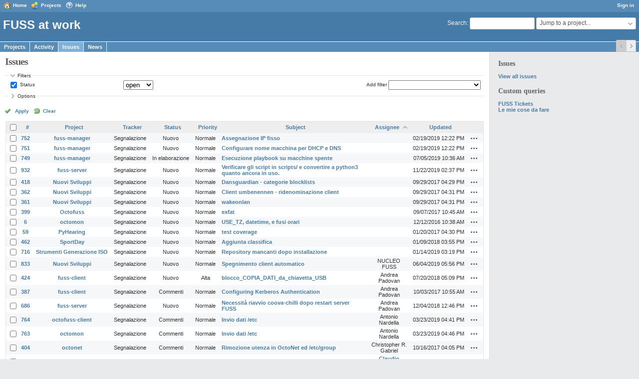

--- FILE ---
content_type: text/html; charset=utf-8
request_url: https://work.fuss.bz.it/issues?page=2&per_page=25&sort=assigned_to%2Cproject%2Cid%3Adesc
body_size: 7698
content:
<!DOCTYPE html>
<html lang="en">
<head>
<meta charset="utf-8" />
<meta http-equiv="X-UA-Compatible" content="IE=edge"/>
<title>Issues - FUSS at work</title>
<meta name="viewport" content="width=device-width, initial-scale=1">
<meta name="description" content="Redmine" />
<meta name="keywords" content="issue,bug,tracker" />
<meta name="csrf-param" content="authenticity_token" />
<meta name="csrf-token" content="LkWbr/bVzK+DZi6TOVx8OLSrYgqGXWPktP9x2NPHByX/ULrO4306y5ZnV+lHNLu2SdxJeZ0D4t7yS0Rz4bQhrg==" />
<link rel='shortcut icon' href='/favicon.ico?1586192034' />
<link rel="stylesheet" media="all" href="/stylesheets/jquery/jquery-ui-1.11.0.css?1586192034" />
<link rel="stylesheet" media="all" href="/themes/classic/stylesheets/application.css?1586192034" />
<link rel="stylesheet" media="all" href="/stylesheets/responsive.css?1586192034" />

<script src="/javascripts/jquery.min.js?1615318936"></script>
<script src="/javascripts/jquery-ui.min.js?1670072445"></script>
<script src="/javascripts/jquery_ujs.js?1531227323"></script>
<script src="/javascripts/application.js?1586192034"></script>
<script src="/javascripts/responsive.js?1586192034"></script>
<script>
//<![CDATA[
$(window).on('load', function(){ warnLeavingUnsaved('The current page contains unsaved text that will be lost if you leave this page.'); });
//]]>
</script>


<!-- page specific tags -->
<script>
//<![CDATA[
var datepickerOptions={dateFormat: 'yy-mm-dd', firstDay: 0, showOn: 'button', buttonImageOnly: true, buttonImage: '/images/calendar.png?1586192034', showButtonPanel: true, showWeek: true, showOtherMonths: true, selectOtherMonths: true, changeMonth: true, changeYear: true, beforeShow: beforeShowDatePicker};
//]]>
</script>    <link rel="alternate" type="application/atom+xml" title="Issues" href="https://work.fuss.bz.it/issues.atom" />
    <link rel="alternate" type="application/atom+xml" title="Details of all changes" href="https://work.fuss.bz.it/issues/changes.atom" />
<script src="/javascripts/context_menu.js?1586192034"></script><link rel="stylesheet" media="screen" href="/stylesheets/context_menu.css?1586192034" /></head>
<body class="theme-Classic has-main-menu controller-issues action-index avatars-on">

<div id="wrapper">

<div class="flyout-menu js-flyout-menu">


        <div class="flyout-menu__search">
            <form action="/search" accept-charset="UTF-8" method="get"><input name="utf8" type="hidden" value="&#x2713;" />
            <input type="hidden" name="issues" value="1" />
            <label class="search-magnifier search-magnifier--flyout" for="flyout-search">&#9906;</label>
            <input type="text" name="q" id="flyout-search" class="small js-search-input" placeholder="Search" />
</form>        </div>


        <h3>Project</h3>
        <span class="js-project-menu"></span>

    <h3>General</h3>
    <span class="js-general-menu"></span>

    <span class="js-sidebar flyout-menu__sidebar"></span>

    <h3>Profile</h3>
    <span class="js-profile-menu"></span>

</div>

<div id="wrapper2">
<div id="wrapper3">
<div id="top-menu">
    <div id="account">
        <ul><li><a class="login" href="/login">Sign in</a></li></ul>    </div>
    
    <ul><li><a class="home" href="/">Home</a></li><li><a class="projects" href="/projects">Projects</a></li><li><a class="help" href="https://www.redmine.org/guide">Help</a></li></ul></div>

<div id="header">

    <a href="#" class="mobile-toggle-button js-flyout-menu-toggle-button"></a>

    <div id="quick-search">
        <form action="/search" accept-charset="UTF-8" method="get"><input name="utf8" type="hidden" value="&#x2713;" />
        <input type="hidden" name="scope" />
        <input type="hidden" name="issues" value="1" />
        <label for='q'>
          <a accesskey="4" href="/search">Search</a>:
        </label>
        <input type="text" name="q" id="q" size="20" class="small" accesskey="f" />
</form>        <div id="project-jump" class="drdn"><span class="drdn-trigger">Jump to a project...</span><div class="drdn-content"><div class="quick-search"><input type="text" name="q" id="projects-quick-search" value="" class="autocomplete" data-automcomplete-url="/projects/autocomplete.js?jump=issues" autocomplete="off" /></div><div class="drdn-items projects selection"></div><div class="drdn-items all-projects selection"><a class="selected" href="/projects?jump=issues">All Projects</a></div></div></div>
    </div>

    <h1>FUSS at work</h1>

    <div id="main-menu" class="tabs">
        <ul><li><a class="projects" href="/projects">Projects</a></li><li><a class="activity" href="/activity">Activity</a></li><li><a class="issues selected" href="/issues">Issues</a></li><li><a class="news" href="/news">News</a></li></ul>
        <div class="tabs-buttons" style="display:none;">
            <button class="tab-left" onclick="moveTabLeft(this); return false;"></button>
            <button class="tab-right" onclick="moveTabRight(this); return false;"></button>
        </div>
    </div>
</div>

<div id="main" class="">
    <div id="sidebar">
            <h3>Issues</h3>

<ul>
<li><a href="/issues?set_filter=1">View all issues</a></li>

</ul>




<h3>Custom queries</h3>
<ul class="queries"><li><a class="query" href="/issues?query_id=5">FUSS Tickets</a></li>
<li><a class="query" href="/issues?query_id=1">Le mie cose da fare</a></li></ul>




        
    </div>

    <div id="content">
        
        <div class="contextual">
</div>

<h2>Issues</h2>

<form id="query_form" action="/issues" accept-charset="UTF-8" method="get"><input name="utf8" type="hidden" value="&#x2713;" />
  <input type="hidden" name="set_filter" id="set_filter" value="1" />
<input type="hidden" name="type" id="query_type" value="IssueQuery" disabled="disabled" />
<input type="hidden" name="sort" value="assigned_to,project,id:desc" />

<div id="query_form_with_buttons" class="hide-when-print">
<div id="query_form_content">
  <fieldset id="filters" class="collapsible ">
    <legend onclick="toggleFieldset(this);">Filters</legend>
    <div style="">
      <script>
//<![CDATA[

var operatorLabels = {"=":"is","!":"is not","o":"open","c":"closed","!*":"none","*":"any","\u003e=":"\u003e=","\u003c=":"\u003c=","\u003e\u003c":"between","\u003ct+":"in less than","\u003et+":"in more than","\u003e\u003ct+":"in the next","t+":"in","t":"today","ld":"yesterday","w":"this week","lw":"last week","l2w":"last 2 weeks","m":"this month","lm":"last month","y":"this year","\u003et-":"less than days ago","\u003ct-":"more than days ago","\u003e\u003ct-":"in the past","t-":"days ago","~":"contains","!~":"doesn't contain","=p":"any issues in project","=!p":"any issues not in project","!p":"no issues in project","*o":"any open issues","!o":"no open issues"};
var operatorByType = {"list":["=","!"],"list_status":["o","=","!","c","*"],"list_optional":["=","!","!*","*"],"list_subprojects":["*","!*","=","!"],"date":["=","\u003e=","\u003c=","\u003e\u003c","\u003ct+","\u003et+","\u003e\u003ct+","t+","t","ld","w","lw","l2w","m","lm","y","\u003et-","\u003ct-","\u003e\u003ct-","t-","!*","*"],"date_past":["=","\u003e=","\u003c=","\u003e\u003c","\u003et-","\u003ct-","\u003e\u003ct-","t-","t","ld","w","lw","l2w","m","lm","y","!*","*"],"string":["~","=","!~","!","!*","*"],"text":["~","!~","!*","*"],"integer":["=","\u003e=","\u003c=","\u003e\u003c","!*","*"],"float":["=","\u003e=","\u003c=","\u003e\u003c","!*","*"],"relation":["=","=p","=!p","!p","*o","!o","!*","*"],"tree":["=","~","!*","*"]};
var availableFilters = {"status_id":{"type":"list_status","name":"Status","remote":true,"values":[["Nuovo","1"],["In elaborazione","2"],["Risolto","3"],["Commenti","4"],["Chiuso","5"],["Rifiutato","6"]]},"project_id":{"type":"list","name":"Project","remote":true},"tracker_id":{"type":"list","name":"Tracker","values":[["Segnalazione","1"]]},"priority_id":{"type":"list","name":"Priority","values":[["Bassa","3"],["Normale","4"],["Alta","5"],["Urgente","6"],["Immediata","7"]]},"author_id":{"type":"list","name":"Author","remote":true},"assigned_to_id":{"type":"list_optional","name":"Assignee","remote":true},"member_of_group":{"type":"list_optional","name":"Assignee's group","remote":true},"assigned_to_role":{"type":"list_optional","name":"Assignee's role","remote":true},"fixed_version_id":{"type":"list_optional","name":"Target version","remote":true},"fixed_version.due_date":{"type":"date","name":"Target version's Due date","values":null},"fixed_version.status":{"type":"list","name":"Target version's Status","values":[["open","open"],["locked","locked"],["closed","closed"]]},"subject":{"type":"text","name":"Subject","values":null},"description":{"type":"text","name":"Description","values":null},"created_on":{"type":"date_past","name":"Created","values":null},"updated_on":{"type":"date_past","name":"Updated","values":null},"closed_on":{"type":"date_past","name":"Closed","values":null},"start_date":{"type":"date","name":"Start date","values":null},"due_date":{"type":"date","name":"Due date","values":null},"estimated_hours":{"type":"float","name":"Estimated time","values":null},"done_ratio":{"type":"integer","name":"% Done","values":null},"attachment":{"type":"text","name":"File","values":null},"updated_by":{"type":"list","name":"Updated by","remote":true},"last_updated_by":{"type":"list","name":"Last updated by","remote":true},"project.status":{"type":"list","name":"Project's Status","remote":true},"cf_1":{"type":"list_optional","name":"Resolution","remote":true},"relates":{"type":"relation","name":"Related to","remote":true},"duplicates":{"type":"relation","name":"Is duplicate of","remote":true},"duplicated":{"type":"relation","name":"Has duplicate","remote":true},"blocks":{"type":"relation","name":"Blocks","remote":true},"blocked":{"type":"relation","name":"Blocked by","remote":true},"precedes":{"type":"relation","name":"Precedes","remote":true},"follows":{"type":"relation","name":"Follows","remote":true},"copied_to":{"type":"relation","name":"Copied to","remote":true},"copied_from":{"type":"relation","name":"Copied from","remote":true},"parent_id":{"type":"tree","name":"Parent task","values":null},"child_id":{"type":"tree","name":"Subtasks","values":null},"issue_id":{"type":"integer","name":"Issue","values":null}};
var labelDayPlural = "days";

var filtersUrl = "\/queries\/filter?type=IssueQuery";

$(document).ready(function(){
  initFilters();
  addFilter("status_id", "o", [""]);
});

//]]>
</script>
<table id="filters-table">
</table>

<div class="add-filter">
<label for="add_filter_select">Add filter</label>
<select id="add_filter_select"><option value="">&nbsp;</option>
<option value="status_id">Status</option>
<option value="project_id">Project</option>
<option value="tracker_id">Tracker</option>
<option value="priority_id">Priority</option>
<option value="author_id">Author</option>
<option value="assigned_to_id">Assignee</option>
<option value="fixed_version_id">Target version</option>
<option value="subject">Subject</option>
<option value="description">Description</option>
<option value="estimated_hours">Estimated time</option>
<option value="done_ratio">% Done</option>
<option value="attachment">File</option>
<option value="updated_by">Updated by</option>
<option value="last_updated_by">Last updated by</option>
<option value="cf_1">Resolution</option>
<option value="issue_id">Issue</option><optgroup label="Assignee"><option value="member_of_group">Assignee&#39;s group</option>
<option value="assigned_to_role">Assignee&#39;s role</option></optgroup><optgroup label="Target version"><option value="fixed_version.due_date">Target version&#39;s Due date</option>
<option value="fixed_version.status">Target version&#39;s Status</option></optgroup><optgroup label="Date"><option value="created_on">Created</option>
<option value="updated_on">Updated</option>
<option value="closed_on">Closed</option>
<option value="start_date">Start date</option>
<option value="due_date">Due date</option></optgroup><optgroup label="Project"><option value="project.status">Project&#39;s Status</option></optgroup><optgroup label="Relations"><option value="relates">Related to</option>
<option value="duplicates">Is duplicate of</option>
<option value="duplicated">Has duplicate</option>
<option value="blocks">Blocks</option>
<option value="blocked">Blocked by</option>
<option value="precedes">Precedes</option>
<option value="follows">Follows</option>
<option value="copied_to">Copied to</option>
<option value="copied_from">Copied from</option>
<option value="parent_id">Parent task</option>
<option value="child_id">Subtasks</option></optgroup></select>
</div>

<input type="hidden" name="f[]" id="f_" value="" />

    </div>
  </fieldset>

  <fieldset id="options" class="collapsible collapsed">
    <legend onclick="toggleFieldset(this);">Options</legend>
    <div style="display: none;">
      <table>
        <tr>
          <td class="field">Columns</td>
          <td>
<span class="query-columns">
  <span>
      <label for="available_c">Available Columns</label>
      <select name="available_columns[]" id="available_c" multiple="multiple" size="10" ondblclick="moveOptions(this.form.available_c, this.form.selected_c);"><option value="parent">Parent task</option>
<option value="author">Author</option>
<option value="category">Category</option>
<option value="fixed_version">Target version</option>
<option value="start_date">Start date</option>
<option value="due_date">Due date</option>
<option value="estimated_hours">Estimated time</option>
<option value="total_estimated_hours">Total estimated time</option>
<option value="done_ratio">% Done</option>
<option value="created_on">Created</option>
<option value="closed_on">Closed</option>
<option value="last_updated_by">Last updated by</option>
<option value="relations">Related issues</option>
<option value="attachments">Files</option>
<option value="cf_1">Resolution</option></select>
  </span>
  <span class="buttons">
      <input type="button" value="&#8594;" class="move-right"
       onclick="moveOptions(this.form.available_c, this.form.selected_c);" />
      <input type="button" value="&#8592;" class="move-left"
       onclick="moveOptions(this.form.selected_c, this.form.available_c);" />
  </span>
  <span>
      <label for="selected_c">Selected Columns</label>
      <select name="c[]" id="selected_c" multiple="multiple" size="10" ondblclick="moveOptions(this.form.selected_c, this.form.available_c);"><option value="project">Project</option>
<option value="tracker">Tracker</option>
<option value="status">Status</option>
<option value="priority">Priority</option>
<option value="subject">Subject</option>
<option value="assigned_to">Assignee</option>
<option value="updated_on">Updated</option></select>
  </span>
  <span class="buttons">
      <input type="button" value="&#8648;" onclick="moveOptionTop(this.form.selected_c);" />
      <input type="button" value="&#8593;" onclick="moveOptionUp(this.form.selected_c);" />
      <input type="button" value="&#8595;" onclick="moveOptionDown(this.form.selected_c);" />
      <input type="button" value="&#8650;" onclick="moveOptionBottom(this.form.selected_c);" />
  </span>
</span>

<script>
//<![CDATA[

$(document).ready(function(){
  $('.query-columns').closest('form').submit(function(){
    $('#selected_c option').prop('selected', true);
  });
});

//]]>
</script></td>
        </tr>
        <tr>
          <td class="field"><label for='group_by'>Group results by</label></td>
          <td><select name="group_by" id="group_by"><option value="">&nbsp;</option>
<option value="project">Project</option>
<option value="tracker">Tracker</option>
<option value="status">Status</option>
<option value="priority">Priority</option>
<option value="author">Author</option>
<option value="assigned_to">Assignee</option>
<option value="category">Category</option>
<option value="fixed_version">Target version</option>
<option value="done_ratio">% Done</option>
<option value="cf_1">Resolution</option></select></td>
        </tr>
        <tr>
          <td class="field">Show</td>
          <td><label class="inline"><input type="checkbox" name="c[]" value="description" /> Description</label><label class="inline"><input type="checkbox" name="c[]" value="last_notes" /> Last notes</label></td>
        </tr>
        <tr>
          <td>Totals</td>
          <td><label class="inline"><input type="checkbox" name="t[]" value="estimated_hours" /> Estimated time</label><input type="hidden" name="t[]" id="t_" value="" /></td>
        </tr>
      </table>
    </div>
  </fieldset>
</div>

<p class="buttons">
  <a href="#" onclick="$(&quot;#query_form&quot;).submit(); return false;" class="icon icon-checked">Apply</a>
  <a class="icon icon-reload" href="/issues?set_filter=1&amp;sort=">Clear</a>
</p>
</div>



</form>


<form data-cm-url="/issues/context_menu" action="/issues" accept-charset="UTF-8" method="post"><input name="utf8" type="hidden" value="&#x2713;" /><input type="hidden" name="authenticity_token" value="5OhhDkYSlNrDldxRynhy4R2N/JR2+suqb8HeGiU9GyQ1/UBvU7pivtaUpSu0ELVv4PrX522kSpApdeuxF049rw==" /><input type="hidden" name="back_url" value="/issues?page=2&amp;per_page=25&amp;sort=assigned_to%2Cproject%2Cid%3Adesc" />
<input type="hidden" name="c[]" value="id" /><input type="hidden" name="c[]" value="project" /><input type="hidden" name="c[]" value="tracker" /><input type="hidden" name="c[]" value="status" /><input type="hidden" name="c[]" value="priority" /><input type="hidden" name="c[]" value="subject" /><input type="hidden" name="c[]" value="assigned_to" /><input type="hidden" name="c[]" value="updated_on" />
<div class="autoscroll">
<table class="list issues odd-even sort-by-assigned-to sort-asc">
  <thead>
    <tr>
      <th class="checkbox hide-when-print">
        <input type="checkbox" name="check_all" id="check_all" value="" class="toggle-selection" title="Check all/Uncheck all" />
      </th>
        <th class="id"><a title="Sort by &quot;#&quot;" href="/issues?page=2&amp;per_page=25&amp;sort=id%3Adesc%2Cassigned_to%2Cproject">#</a></th>
        <th class="project"><a title="Sort by &quot;Project&quot;" href="/issues?page=2&amp;per_page=25&amp;sort=project%2Cassigned_to%2Cid%3Adesc">Project</a></th>
        <th class="tracker"><a title="Sort by &quot;Tracker&quot;" href="/issues?page=2&amp;per_page=25&amp;sort=tracker%2Cassigned_to%2Cproject">Tracker</a></th>
        <th class="status"><a title="Sort by &quot;Status&quot;" href="/issues?page=2&amp;per_page=25&amp;sort=status%2Cassigned_to%2Cproject">Status</a></th>
        <th class="priority"><a title="Sort by &quot;Priority&quot;" href="/issues?page=2&amp;per_page=25&amp;sort=priority%3Adesc%2Cassigned_to%2Cproject">Priority</a></th>
        <th class="subject"><a title="Sort by &quot;Subject&quot;" href="/issues?page=2&amp;per_page=25&amp;sort=subject%2Cassigned_to%2Cproject">Subject</a></th>
        <th class="assigned_to"><a title="Sort by &quot;Assignee&quot;" class="sort asc" href="/issues?page=2&amp;per_page=25&amp;sort=assigned_to%3Adesc%2Cproject%2Cid%3Adesc">Assignee</a></th>
        <th class="updated_on"><a title="Sort by &quot;Updated&quot;" href="/issues?page=2&amp;per_page=25&amp;sort=updated_on%3Adesc%2Cassigned_to%2Cproject">Updated</a></th>
      <th class="buttons"></th>
    </tr>
  </thead>
  <tbody>
  <tr id="issue-752" class="hascontextmenu odd issue tracker-1 status-1 priority-4 priority-default ">
    <td class="checkbox hide-when-print"><input type="checkbox" name="ids[]" value="752" /></td>
    <td class="id"><a href="/issues/752">752</a></td>
    <td class="project"><a href="/projects/fuss-manager">fuss-manager</a></td>
    <td class="tracker">Segnalazione</td>
    <td class="status">Nuovo</td>
    <td class="priority">Normale</td>
    <td class="subject"><a href="/issues/752">Assegnazione IP fisso</a></td>
    <td class="assigned_to"></td>
    <td class="updated_on">02/19/2019 12:22 PM</td>
    <td class="buttons"><a title="Actions" class="icon-only icon-actions js-contextmenu" href="#">Actions</a></td>
  </tr>
  <tr id="issue-751" class="hascontextmenu even issue tracker-1 status-1 priority-4 priority-default ">
    <td class="checkbox hide-when-print"><input type="checkbox" name="ids[]" value="751" /></td>
    <td class="id"><a href="/issues/751">751</a></td>
    <td class="project"><a href="/projects/fuss-manager">fuss-manager</a></td>
    <td class="tracker">Segnalazione</td>
    <td class="status">Nuovo</td>
    <td class="priority">Normale</td>
    <td class="subject"><a href="/issues/751">Configurare nome macchina per DHCP e DNS</a></td>
    <td class="assigned_to"></td>
    <td class="updated_on">02/19/2019 12:22 PM</td>
    <td class="buttons"><a title="Actions" class="icon-only icon-actions js-contextmenu" href="#">Actions</a></td>
  </tr>
  <tr id="issue-749" class="hascontextmenu odd issue tracker-1 status-2 priority-4 priority-default parent ">
    <td class="checkbox hide-when-print"><input type="checkbox" name="ids[]" value="749" /></td>
    <td class="id"><a href="/issues/749">749</a></td>
    <td class="project"><a href="/projects/fuss-manager">fuss-manager</a></td>
    <td class="tracker">Segnalazione</td>
    <td class="status">In elaborazione</td>
    <td class="priority">Normale</td>
    <td class="subject"><a href="/issues/749">Esecuzione playbook su macchine spente</a></td>
    <td class="assigned_to"></td>
    <td class="updated_on">07/05/2019 10:36 AM</td>
    <td class="buttons"><a title="Actions" class="icon-only icon-actions js-contextmenu" href="#">Actions</a></td>
  </tr>
  <tr id="issue-932" class="hascontextmenu even issue tracker-1 status-1 priority-4 priority-default ">
    <td class="checkbox hide-when-print"><input type="checkbox" name="ids[]" value="932" /></td>
    <td class="id"><a href="/issues/932">932</a></td>
    <td class="project"><a href="/projects/fuss-server">fuss-server</a></td>
    <td class="tracker">Segnalazione</td>
    <td class="status">Nuovo</td>
    <td class="priority">Normale</td>
    <td class="subject"><a href="/issues/932">Verificare gli script in scripts/ e convertire a python3 quanto ancora in uso.</a></td>
    <td class="assigned_to"></td>
    <td class="updated_on">11/22/2019 02:37 PM</td>
    <td class="buttons"><a title="Actions" class="icon-only icon-actions js-contextmenu" href="#">Actions</a></td>
  </tr>
  <tr id="issue-418" class="hascontextmenu odd issue tracker-1 status-1 priority-4 priority-default ">
    <td class="checkbox hide-when-print"><input type="checkbox" name="ids[]" value="418" /></td>
    <td class="id"><a href="/issues/418">418</a></td>
    <td class="project"><a href="/projects/nuovi-sviluppi">Nuovi Sviluppi</a></td>
    <td class="tracker">Segnalazione</td>
    <td class="status">Nuovo</td>
    <td class="priority">Normale</td>
    <td class="subject"><a href="/issues/418">Dansguardian - categorie blocklists</a></td>
    <td class="assigned_to"></td>
    <td class="updated_on">09/29/2017 04:29 PM</td>
    <td class="buttons"><a title="Actions" class="icon-only icon-actions js-contextmenu" href="#">Actions</a></td>
  </tr>
  <tr id="issue-362" class="hascontextmenu even issue tracker-1 status-1 priority-4 priority-default ">
    <td class="checkbox hide-when-print"><input type="checkbox" name="ids[]" value="362" /></td>
    <td class="id"><a href="/issues/362">362</a></td>
    <td class="project"><a href="/projects/nuovi-sviluppi">Nuovi Sviluppi</a></td>
    <td class="tracker">Segnalazione</td>
    <td class="status">Nuovo</td>
    <td class="priority">Normale</td>
    <td class="subject"><a href="/issues/362">Client umbenennen - ridenominazione client</a></td>
    <td class="assigned_to"></td>
    <td class="updated_on">09/29/2017 04:31 PM</td>
    <td class="buttons"><a title="Actions" class="icon-only icon-actions js-contextmenu" href="#">Actions</a></td>
  </tr>
  <tr id="issue-361" class="hascontextmenu odd issue tracker-1 status-1 priority-4 priority-default ">
    <td class="checkbox hide-when-print"><input type="checkbox" name="ids[]" value="361" /></td>
    <td class="id"><a href="/issues/361">361</a></td>
    <td class="project"><a href="/projects/nuovi-sviluppi">Nuovi Sviluppi</a></td>
    <td class="tracker">Segnalazione</td>
    <td class="status">Nuovo</td>
    <td class="priority">Normale</td>
    <td class="subject"><a href="/issues/361">wakeonlan</a></td>
    <td class="assigned_to"></td>
    <td class="updated_on">09/29/2017 04:31 PM</td>
    <td class="buttons"><a title="Actions" class="icon-only icon-actions js-contextmenu" href="#">Actions</a></td>
  </tr>
  <tr id="issue-399" class="hascontextmenu even issue tracker-1 status-1 priority-4 priority-default ">
    <td class="checkbox hide-when-print"><input type="checkbox" name="ids[]" value="399" /></td>
    <td class="id"><a href="/issues/399">399</a></td>
    <td class="project"><a href="/projects/octofuss">Octofuss</a></td>
    <td class="tracker">Segnalazione</td>
    <td class="status">Nuovo</td>
    <td class="priority">Normale</td>
    <td class="subject"><a href="/issues/399">exfat</a></td>
    <td class="assigned_to"></td>
    <td class="updated_on">09/07/2017 10:45 AM</td>
    <td class="buttons"><a title="Actions" class="icon-only icon-actions js-contextmenu" href="#">Actions</a></td>
  </tr>
  <tr id="issue-6" class="hascontextmenu odd issue tracker-1 status-1 priority-4 priority-default ">
    <td class="checkbox hide-when-print"><input type="checkbox" name="ids[]" value="6" /></td>
    <td class="id"><a href="/issues/6">6</a></td>
    <td class="project"><a href="/projects/octomon">octomon</a></td>
    <td class="tracker">Segnalazione</td>
    <td class="status">Nuovo</td>
    <td class="priority">Normale</td>
    <td class="subject"><a href="/issues/6">USE_TZ, datetime, e fusi orari</a></td>
    <td class="assigned_to"></td>
    <td class="updated_on">12/12/2016 10:38 AM</td>
    <td class="buttons"><a title="Actions" class="icon-only icon-actions js-contextmenu" href="#">Actions</a></td>
  </tr>
  <tr id="issue-59" class="hascontextmenu even issue tracker-1 status-1 priority-4 priority-default ">
    <td class="checkbox hide-when-print"><input type="checkbox" name="ids[]" value="59" /></td>
    <td class="id"><a href="/issues/59">59</a></td>
    <td class="project"><a href="/projects/pyhearing">PyHearing</a></td>
    <td class="tracker">Segnalazione</td>
    <td class="status">Nuovo</td>
    <td class="priority">Normale</td>
    <td class="subject"><a href="/issues/59">test coverage</a></td>
    <td class="assigned_to"></td>
    <td class="updated_on">01/20/2017 04:30 PM</td>
    <td class="buttons"><a title="Actions" class="icon-only icon-actions js-contextmenu" href="#">Actions</a></td>
  </tr>
  <tr id="issue-462" class="hascontextmenu odd issue tracker-1 status-1 priority-4 priority-default ">
    <td class="checkbox hide-when-print"><input type="checkbox" name="ids[]" value="462" /></td>
    <td class="id"><a href="/issues/462">462</a></td>
    <td class="project"><a href="/projects/sportday">SportDay</a></td>
    <td class="tracker">Segnalazione</td>
    <td class="status">Nuovo</td>
    <td class="priority">Normale</td>
    <td class="subject"><a href="/issues/462">Aggiunta classifica</a></td>
    <td class="assigned_to"></td>
    <td class="updated_on">01/09/2018 03:55 PM</td>
    <td class="buttons"><a title="Actions" class="icon-only icon-actions js-contextmenu" href="#">Actions</a></td>
  </tr>
  <tr id="issue-716" class="hascontextmenu even issue tracker-1 status-1 priority-4 priority-default ">
    <td class="checkbox hide-when-print"><input type="checkbox" name="ids[]" value="716" /></td>
    <td class="id"><a href="/issues/716">716</a></td>
    <td class="project"><a href="/projects/iso-tools">Strumenti Generazione ISO</a></td>
    <td class="tracker">Segnalazione</td>
    <td class="status">Nuovo</td>
    <td class="priority">Normale</td>
    <td class="subject"><a href="/issues/716">Repository mancanti dopo installazione</a></td>
    <td class="assigned_to"></td>
    <td class="updated_on">01/14/2019 03:19 PM</td>
    <td class="buttons"><a title="Actions" class="icon-only icon-actions js-contextmenu" href="#">Actions</a></td>
  </tr>
  <tr id="issue-833" class="hascontextmenu odd issue tracker-1 status-1 priority-4 priority-default ">
    <td class="checkbox hide-when-print"><input type="checkbox" name="ids[]" value="833" /></td>
    <td class="id"><a href="/issues/833">833</a></td>
    <td class="project"><a href="/projects/nuovi-sviluppi">Nuovi Sviluppi</a></td>
    <td class="tracker">Segnalazione</td>
    <td class="status">Nuovo</td>
    <td class="priority">Normale</td>
    <td class="subject"><a href="/issues/833">Spegnimento client automatico</a></td>
    <td class="assigned_to">NUCLEO FUSS</td>
    <td class="updated_on">06/04/2019 05:56 PM</td>
    <td class="buttons"><a title="Actions" class="icon-only icon-actions js-contextmenu" href="#">Actions</a></td>
  </tr>
  <tr id="issue-424" class="hascontextmenu even issue tracker-1 status-1 priority-5 priority-high3 ">
    <td class="checkbox hide-when-print"><input type="checkbox" name="ids[]" value="424" /></td>
    <td class="id"><a href="/issues/424">424</a></td>
    <td class="project"><a href="/projects/fuss-client">fuss-client</a></td>
    <td class="tracker">Segnalazione</td>
    <td class="status">Nuovo</td>
    <td class="priority">Alta</td>
    <td class="subject"><a href="/issues/424">blocco_COPIA_DATI_da_chiavetta_USB</a></td>
    <td class="assigned_to">Andrea Padovan</td>
    <td class="updated_on">07/20/2018 05:09 PM</td>
    <td class="buttons"><a title="Actions" class="icon-only icon-actions js-contextmenu" href="#">Actions</a></td>
  </tr>
  <tr id="issue-387" class="hascontextmenu odd issue tracker-1 status-4 priority-4 priority-default ">
    <td class="checkbox hide-when-print"><input type="checkbox" name="ids[]" value="387" /></td>
    <td class="id"><a href="/issues/387">387</a></td>
    <td class="project"><a href="/projects/fuss-client">fuss-client</a></td>
    <td class="tracker">Segnalazione</td>
    <td class="status">Commenti</td>
    <td class="priority">Normale</td>
    <td class="subject"><a href="/issues/387">Configuring Kerberos Authentication</a></td>
    <td class="assigned_to">Andrea Padovan</td>
    <td class="updated_on">10/03/2017 10:55 AM</td>
    <td class="buttons"><a title="Actions" class="icon-only icon-actions js-contextmenu" href="#">Actions</a></td>
  </tr>
  <tr id="issue-686" class="hascontextmenu even issue tracker-1 status-1 priority-4 priority-default ">
    <td class="checkbox hide-when-print"><input type="checkbox" name="ids[]" value="686" /></td>
    <td class="id"><a href="/issues/686">686</a></td>
    <td class="project"><a href="/projects/fuss-server">fuss-server</a></td>
    <td class="tracker">Segnalazione</td>
    <td class="status">Nuovo</td>
    <td class="priority">Normale</td>
    <td class="subject"><a href="/issues/686">Necessità riavvio coova-chilli dopo restart server FUSS</a></td>
    <td class="assigned_to">Andrea Padovan</td>
    <td class="updated_on">12/04/2018 12:46 PM</td>
    <td class="buttons"><a title="Actions" class="icon-only icon-actions js-contextmenu" href="#">Actions</a></td>
  </tr>
  <tr id="issue-764" class="hascontextmenu odd issue tracker-1 status-4 priority-4 priority-default ">
    <td class="checkbox hide-when-print"><input type="checkbox" name="ids[]" value="764" /></td>
    <td class="id"><a href="/issues/764">764</a></td>
    <td class="project"><a href="/projects/octofuss-client">octofuss-client</a></td>
    <td class="tracker">Segnalazione</td>
    <td class="status">Commenti</td>
    <td class="priority">Normale</td>
    <td class="subject"><a href="/issues/764">Invio dati /etc</a></td>
    <td class="assigned_to">Antonio Nardella</td>
    <td class="updated_on">03/23/2019 04:41 PM</td>
    <td class="buttons"><a title="Actions" class="icon-only icon-actions js-contextmenu" href="#">Actions</a></td>
  </tr>
  <tr id="issue-763" class="hascontextmenu even issue tracker-1 status-4 priority-4 priority-default ">
    <td class="checkbox hide-when-print"><input type="checkbox" name="ids[]" value="763" /></td>
    <td class="id"><a href="/issues/763">763</a></td>
    <td class="project"><a href="/projects/octomon">octomon</a></td>
    <td class="tracker">Segnalazione</td>
    <td class="status">Commenti</td>
    <td class="priority">Normale</td>
    <td class="subject"><a href="/issues/763">Invio dati /etc</a></td>
    <td class="assigned_to">Antonio Nardella</td>
    <td class="updated_on">03/23/2019 04:46 PM</td>
    <td class="buttons"><a title="Actions" class="icon-only icon-actions js-contextmenu" href="#">Actions</a></td>
  </tr>
  <tr id="issue-404" class="hascontextmenu odd issue tracker-1 status-4 priority-4 priority-default ">
    <td class="checkbox hide-when-print"><input type="checkbox" name="ids[]" value="404" /></td>
    <td class="id"><a href="/issues/404">404</a></td>
    <td class="project"><a href="/projects/octonet">octonet</a></td>
    <td class="tracker">Segnalazione</td>
    <td class="status">Commenti</td>
    <td class="priority">Normale</td>
    <td class="subject"><a href="/issues/404">Rimozione utenza in OctoNet ed /etc/group</a></td>
    <td class="assigned_to">Christopher R. Gabriel</td>
    <td class="updated_on">10/16/2017 04:05 PM</td>
    <td class="buttons"><a title="Actions" class="icon-only icon-actions js-contextmenu" href="#">Actions</a></td>
  </tr>
  <tr id="issue-893" class="hascontextmenu even issue tracker-1 status-1 priority-4 priority-default ">
    <td class="checkbox hide-when-print"><input type="checkbox" name="ids[]" value="893" /></td>
    <td class="id"><a href="/issues/893">893</a></td>
    <td class="project"><a href="/projects/coova-chilli">coova-chilli</a></td>
    <td class="tracker">Segnalazione</td>
    <td class="status">Nuovo</td>
    <td class="priority">Normale</td>
    <td class="subject"><a href="/issues/893">Configurazione utente ospite su notebook scuole</a></td>
    <td class="assigned_to"><a class="user active" href="/users/169">Claudio Cavalli</a></td>
    <td class="updated_on">08/28/2019 01:29 PM</td>
    <td class="buttons"><a title="Actions" class="icon-only icon-actions js-contextmenu" href="#">Actions</a></td>
  </tr>
  <tr id="issue-808" class="hascontextmenu odd issue tracker-1 status-1 priority-4 priority-default ">
    <td class="checkbox hide-when-print"><input type="checkbox" name="ids[]" value="808" /></td>
    <td class="id"><a href="/issues/808">808</a></td>
    <td class="project"><a href="/projects/fuss-client">fuss-client</a></td>
    <td class="tracker">Segnalazione</td>
    <td class="status">Nuovo</td>
    <td class="priority">Normale</td>
    <td class="subject"><a href="/issues/808">Uscita dal dominio causa delay</a></td>
    <td class="assigned_to"><a class="user active" href="/users/169">Claudio Cavalli</a></td>
    <td class="updated_on">05/17/2019 12:19 PM</td>
    <td class="buttons"><a title="Actions" class="icon-only icon-actions js-contextmenu" href="#">Actions</a></td>
  </tr>
  <tr id="issue-994" class="hascontextmenu even issue tracker-1 status-1 priority-4 priority-default ">
    <td class="checkbox hide-when-print"><input type="checkbox" name="ids[]" value="994" /></td>
    <td class="id"><a href="/issues/994">994</a></td>
    <td class="project"><a href="/projects/fuss-server">fuss-server</a></td>
    <td class="tracker">Segnalazione</td>
    <td class="status">Nuovo</td>
    <td class="priority">Normale</td>
    <td class="subject"><a href="/issues/994">Impostare l&#39;accensione dei pc nelle classi via crontab che lancia script con etherwake</a></td>
    <td class="assigned_to"><a class="user active" href="/users/169">Claudio Cavalli</a></td>
    <td class="updated_on">11/12/2021 04:03 PM</td>
    <td class="buttons"><a title="Actions" class="icon-only icon-actions js-contextmenu" href="#">Actions</a></td>
  </tr>
  <tr id="issue-36" class="hascontextmenu odd issue tracker-1 status-4 priority-4 priority-default ">
    <td class="checkbox hide-when-print"><input type="checkbox" name="ids[]" value="36" /></td>
    <td class="id"><a href="/issues/36">36</a></td>
    <td class="project"><a href="/projects/nuovi-sviluppi">Nuovi Sviluppi</a></td>
    <td class="tracker">Segnalazione</td>
    <td class="status">Commenti</td>
    <td class="priority">Normale</td>
    <td class="subject"><a href="/issues/36">Deployment automatizzato di un client</a></td>
    <td class="assigned_to"><a class="user active" href="/users/194">Donato Florio</a></td>
    <td class="updated_on">05/17/2019 12:57 AM</td>
    <td class="buttons"><a title="Actions" class="icon-only icon-actions js-contextmenu" href="#">Actions</a></td>
  </tr>
  <tr id="issue-784" class="hascontextmenu even issue tracker-1 status-2 priority-4 priority-default ">
    <td class="checkbox hide-when-print"><input type="checkbox" name="ids[]" value="784" /></td>
    <td class="id"><a href="/issues/784">784</a></td>
    <td class="project"><a href="/projects/fuss-client">fuss-client</a></td>
    <td class="tracker">Segnalazione</td>
    <td class="status">In elaborazione</td>
    <td class="priority">Normale</td>
    <td class="subject"><a href="/issues/784">fuss-client failure during unattended-upgrades</a></td>
    <td class="assigned_to"><a class="user active" href="/users/183">Elena Grandi</a></td>
    <td class="updated_on">09/23/2019 02:22 PM</td>
    <td class="buttons"><a title="Actions" class="icon-only icon-actions js-contextmenu" href="#">Actions</a></td>
  </tr>
  <tr id="issue-916" class="hascontextmenu odd issue tracker-1 status-1 priority-4 priority-default ">
    <td class="checkbox hide-when-print"><input type="checkbox" name="ids[]" value="916" /></td>
    <td class="id"><a href="/issues/916">916</a></td>
    <td class="project"><a href="/projects/fuss-manager">fuss-manager</a></td>
    <td class="tracker">Segnalazione</td>
    <td class="status">Nuovo</td>
    <td class="priority">Normale</td>
    <td class="subject"><a href="/issues/916">Infrastruttura per il lancio di playbook sul server</a></td>
    <td class="assigned_to"><a class="user active" href="/users/183">Elena Grandi</a></td>
    <td class="updated_on">10/23/2019 12:31 PM</td>
    <td class="buttons"><a title="Actions" class="icon-only icon-actions js-contextmenu" href="#">Actions</a></td>
  </tr>
  </tbody>
</table>
</div>
</form>
<span class="pagination"><ul class="pages"><li class="previous page"><a accesskey="p" href="/issues?page=1&amp;per_page=25&amp;sort=assigned_to%2Cproject%2Cid%3Adesc">« Previous</a></li><li class="page"><a href="/issues?page=1&amp;per_page=25&amp;sort=assigned_to%2Cproject%2Cid%3Adesc">1</a></li><li class="current"><span>2</span></li><li class="page"><a href="/issues?page=3&amp;per_page=25&amp;sort=assigned_to%2Cproject%2Cid%3Adesc">3</a></li><li class="page"><a href="/issues?page=4&amp;per_page=25&amp;sort=assigned_to%2Cproject%2Cid%3Adesc">4</a></li><li class="next page"><a accesskey="n" href="/issues?page=3&amp;per_page=25&amp;sort=assigned_to%2Cproject%2Cid%3Adesc">Next »</a></li></ul><span><span class="items">(26-50/84)</span> <span class="per-page">Per page: <span class="selected">25</span>, <a href="/issues?per_page=50&amp;sort=assigned_to%2Cproject%2Cid%3Adesc">50</a>, <a href="/issues?per_page=100&amp;sort=assigned_to%2Cproject%2Cid%3Adesc">100</a></span></span></span>

<p class="other-formats">Also available in:  <span><a class="atom" rel="nofollow" href="/issues.atom?per_page=25&amp;sort=assigned_to%2Cproject%2Cid%3Adesc">Atom</a></span>
  <span><a class="csv" rel="nofollow" onclick="showModal(&#39;csv-export-options&#39;, &#39;350px&#39;); return false;" href="/issues.csv?per_page=25&amp;sort=assigned_to%2Cproject%2Cid%3Adesc">CSV</a></span>
  <span><a class="pdf" rel="nofollow" href="/issues.pdf?per_page=25&amp;sort=assigned_to%2Cproject%2Cid%3Adesc">PDF</a></span>
</p>
<div id="csv-export-options" style="display:none;">
  <h3 class="title">CSV export options</h3>
  <form id="csv-export-form" action="/issues.csv" accept-charset="UTF-8" method="get"><input name="utf8" type="hidden" value="&#x2713;" />
  <input type="hidden" name="set_filter" value="1" /><input type="hidden" name="f[]" value="status_id" /><input type="hidden" name="op[status_id]" value="o" /><input type="hidden" name="v[status_id][]" value="" /><input type="hidden" name="c[]" value="id" /><input type="hidden" name="c[]" value="project" /><input type="hidden" name="c[]" value="tracker" /><input type="hidden" name="c[]" value="status" /><input type="hidden" name="c[]" value="priority" /><input type="hidden" name="c[]" value="subject" /><input type="hidden" name="c[]" value="assigned_to" /><input type="hidden" name="c[]" value="updated_on" /><input type="hidden" name="sort" value="assigned_to,project,id:desc" />
  <p>
    <label><input type="radio" name="c[]" id="c__" value="" checked="checked" /> Selected Columns</label><br />
    <label><input type="radio" name="c[]" id="c__all_inline" value="all_inline" /> All Columns</label>
  </p>
  <p>
    <label><input type="checkbox" name="c[]" id="c_" value="description" /> Description</label>
    <label><input type="checkbox" name="c[]" id="c_" value="last_notes" /> Last notes</label>
  </p>
  <p><label>Encoding <select name="encoding" id="encoding"><option selected="selected" value="ISO-8859-1">ISO-8859-1</option>
<option value="UTF-8">UTF-8</option></select></label></p>
  <p class="buttons">
    <input type="submit" value="Export" onclick="hideModal(this);" />
    <a href="#" onclick="hideModal(this);; return false;">Cancel</a>
  </p>
</form></div>







        
        <div style="clear:both;"></div>
    </div>
</div>
</div>

<div id="ajax-indicator" style="display:none;"><span>Loading...</span></div>
<div id="ajax-modal" style="display:none;"></div>

<div id="footer">
  <div class="bgl"><div class="bgr">
    Powered by <a href="https://www.redmine.org/">Redmine</a> &copy; 2006-2020 Jean-Philippe Lang
  </div></div>
</div>
</div>
</div>

</body>
</html>


--- FILE ---
content_type: application/javascript
request_url: https://work.fuss.bz.it/javascripts/jquery-ui.min.js?1670072445
body_size: 76062
content:
!function(factory){"function"==typeof define&&define.amd?define(["jquery"],factory):factory(jQuery)}(function($){function visible(element){for(var visibility=element.css("visibility");"inherit"===visibility;)element=element.parent(),visibility=element.css("visibility");return"hidden"!==visibility}function datepicker_getZindex(elem){for(var position,value;elem.length&&elem[0]!==document;){if(("absolute"===(position=elem.css("position"))||"relative"===position||"fixed"===position)&&(value=parseInt(elem.css("zIndex"),10),!isNaN(value)&&0!==value))return value;elem=elem.parent()}return 0}function Datepicker(){this._curInst=null,this._keyEvent=!1,this._disabledInputs=[],this._datepickerShowing=!1,this._inDialog=!1,this._mainDivId="ui-datepicker-div",this._inlineClass="ui-datepicker-inline",this._appendClass="ui-datepicker-append",this._triggerClass="ui-datepicker-trigger",this._dialogClass="ui-datepicker-dialog",this._disableClass="ui-datepicker-disabled",this._unselectableClass="ui-datepicker-unselectable",this._currentClass="ui-datepicker-current-day",this._dayOverClass="ui-datepicker-days-cell-over",this.regional=[],this.regional[""]={closeText:"Done",prevText:"Prev",nextText:"Next",currentText:"Today",monthNames:["January","February","March","April","May","June","July","August","September","October","November","December"],monthNamesShort:["Jan","Feb","Mar","Apr","May","Jun","Jul","Aug","Sep","Oct","Nov","Dec"],dayNames:["Sunday","Monday","Tuesday","Wednesday","Thursday","Friday","Saturday"],dayNamesShort:["Sun","Mon","Tue","Wed","Thu","Fri","Sat"],dayNamesMin:["Su","Mo","Tu","We","Th","Fr","Sa"],weekHeader:"Wk",dateFormat:"mm/dd/yy",firstDay:0,isRTL:!1,showMonthAfterYear:!1,yearSuffix:""},this._defaults={showOn:"focus",showAnim:"fadeIn",showOptions:{},defaultDate:null,appendText:"",buttonText:"...",buttonImage:"",buttonImageOnly:!1,hideIfNoPrevNext:!1,navigationAsDateFormat:!1,gotoCurrent:!1,changeMonth:!1,changeYear:!1,yearRange:"c-10:c+10",showOtherMonths:!1,selectOtherMonths:!1,showWeek:!1,calculateWeek:this.iso8601Week,shortYearCutoff:"+10",minDate:null,maxDate:null,duration:"fast",beforeShowDay:null,beforeShow:null,onSelect:null,onChangeMonthYear:null,onClose:null,numberOfMonths:1,showCurrentAtPos:0,stepMonths:1,stepBigMonths:12,altField:"",altFormat:"",constrainInput:!0,showButtonPanel:!1,autoSize:!1,disabled:!1},$.extend(this._defaults,this.regional[""]),this.regional.en=$.extend(!0,{},this.regional[""]),this.regional["en-US"]=$.extend(!0,{},this.regional.en),this.dpDiv=datepicker_bindHover($("<div id='"+this._mainDivId+"' class='ui-datepicker ui-widget ui-widget-content ui-helper-clearfix ui-corner-all'></div>"))}function datepicker_bindHover(dpDiv){var selector="button, .ui-datepicker-prev, .ui-datepicker-next, .ui-datepicker-calendar td a";return dpDiv.on("mouseout",selector,function(){$(this).removeClass("ui-state-hover"),-1!==this.className.indexOf("ui-datepicker-prev")&&$(this).removeClass("ui-datepicker-prev-hover"),-1!==this.className.indexOf("ui-datepicker-next")&&$(this).removeClass("ui-datepicker-next-hover")}).on("mouseover",selector,datepicker_handleMouseover)}function datepicker_handleMouseover(){$.datepicker._isDisabledDatepicker(datepicker_instActive.inline?datepicker_instActive.dpDiv.parent()[0]:datepicker_instActive.input[0])||($(this).parents(".ui-datepicker-calendar").find("a").removeClass("ui-state-hover"),$(this).addClass("ui-state-hover"),-1!==this.className.indexOf("ui-datepicker-prev")&&$(this).addClass("ui-datepicker-prev-hover"),-1!==this.className.indexOf("ui-datepicker-next")&&$(this).addClass("ui-datepicker-next-hover"))}function datepicker_extendRemove(target,props){$.extend(target,props);for(var name in props)null==props[name]&&(target[name]=props[name]);return target}function spinnerModifer(fn){return function(){var previous=this.element.val();fn.apply(this,arguments),this._refresh(),previous!==this.element.val()&&this._trigger("change")}}$.ui=$.ui||{};var widgetUuid=($.ui.version="1.12.1",0),widgetSlice=Array.prototype.slice;$.cleanData=function(orig){return function(elems){var events,elem,i;for(i=0;null!=(elem=elems[i]);i++)try{events=$._data(elem,"events"),events&&events.remove&&$(elem).triggerHandler("remove")}catch(e){}orig(elems)}}($.cleanData),$.widget=function(name,base,prototype){var existingConstructor,constructor,basePrototype,proxiedPrototype={},namespace=name.split(".")[0];name=name.split(".")[1];var fullName=namespace+"-"+name;return prototype||(prototype=base,base=$.Widget),$.isArray(prototype)&&(prototype=$.extend.apply(null,[{}].concat(prototype))),$.expr[":"][fullName.toLowerCase()]=function(elem){return!!$.data(elem,fullName)},$[namespace]=$[namespace]||{},existingConstructor=$[namespace][name],constructor=$[namespace][name]=function(options,element){if(!this._createWidget)return new constructor(options,element);arguments.length&&this._createWidget(options,element)},$.extend(constructor,existingConstructor,{version:prototype.version,_proto:$.extend({},prototype),_childConstructors:[]}),basePrototype=new base,basePrototype.options=$.widget.extend({},basePrototype.options),$.each(prototype,function(prop,value){if(!$.isFunction(value))return void(proxiedPrototype[prop]=value);proxiedPrototype[prop]=function(){function _super(){return base.prototype[prop].apply(this,arguments)}function _superApply(args){return base.prototype[prop].apply(this,args)}return function(){var returnValue,__super=this._super,__superApply=this._superApply;return this._super=_super,this._superApply=_superApply,returnValue=value.apply(this,arguments),this._super=__super,this._superApply=__superApply,returnValue}}()}),constructor.prototype=$.widget.extend(basePrototype,{widgetEventPrefix:existingConstructor?basePrototype.widgetEventPrefix||name:name},proxiedPrototype,{constructor:constructor,namespace:namespace,widgetName:name,widgetFullName:fullName}),existingConstructor?($.each(existingConstructor._childConstructors,function(i,child){var childPrototype=child.prototype;$.widget(childPrototype.namespace+"."+childPrototype.widgetName,constructor,child._proto)}),delete existingConstructor._childConstructors):base._childConstructors.push(constructor),$.widget.bridge(name,constructor),constructor},$.widget.extend=function(target){for(var key,value,input=widgetSlice.call(arguments,1),inputIndex=0,inputLength=input.length;inputIndex<inputLength;inputIndex++)for(key in input[inputIndex])value=input[inputIndex][key],input[inputIndex].hasOwnProperty(key)&&void 0!==value&&($.isPlainObject(value)?target[key]=$.isPlainObject(target[key])?$.widget.extend({},target[key],value):$.widget.extend({},value):target[key]=value);return target},$.widget.bridge=function(name,object){var fullName=object.prototype.widgetFullName||name;$.fn[name]=function(options){var isMethodCall="string"==typeof options,args=widgetSlice.call(arguments,1),returnValue=this;return isMethodCall?this.length||"instance"!==options?this.each(function(){var methodValue,instance=$.data(this,fullName);return"instance"===options?(returnValue=instance,!1):instance?$.isFunction(instance[options])&&"_"!==options.charAt(0)?(methodValue=instance[options].apply(instance,args),methodValue!==instance&&void 0!==methodValue?(returnValue=methodValue&&methodValue.jquery?returnValue.pushStack(methodValue.get()):methodValue,!1):void 0):$.error("no such method '"+options+"' for "+name+" widget instance"):$.error("cannot call methods on "+name+" prior to initialization; attempted to call method '"+options+"'")}):returnValue=void 0:(args.length&&(options=$.widget.extend.apply(null,[options].concat(args))),this.each(function(){var instance=$.data(this,fullName);instance?(instance.option(options||{}),instance._init&&instance._init()):$.data(this,fullName,new object(options,this))})),returnValue}},$.Widget=function(){},$.Widget._childConstructors=[],$.Widget.prototype={widgetName:"widget",widgetEventPrefix:"",defaultElement:"<div>",options:{classes:{},disabled:!1,create:null},_createWidget:function(options,element){element=$(element||this.defaultElement||this)[0],this.element=$(element),this.uuid=widgetUuid++,this.eventNamespace="."+this.widgetName+this.uuid,this.bindings=$(),this.hoverable=$(),this.focusable=$(),this.classesElementLookup={},element!==this&&($.data(element,this.widgetFullName,this),this._on(!0,this.element,{remove:function(event){event.target===element&&this.destroy()}}),this.document=$(element.style?element.ownerDocument:element.document||element),this.window=$(this.document[0].defaultView||this.document[0].parentWindow)),this.options=$.widget.extend({},this.options,this._getCreateOptions(),options),this._create(),this.options.disabled&&this._setOptionDisabled(this.options.disabled),this._trigger("create",null,this._getCreateEventData()),this._init()},_getCreateOptions:function(){return{}},_getCreateEventData:$.noop,_create:$.noop,_init:$.noop,destroy:function(){var that=this;this._destroy(),$.each(this.classesElementLookup,function(key,value){that._removeClass(value,key)}),this.element.off(this.eventNamespace).removeData(this.widgetFullName),this.widget().off(this.eventNamespace).removeAttr("aria-disabled"),this.bindings.off(this.eventNamespace)},_destroy:$.noop,widget:function(){return this.element},option:function(key,value){var parts,curOption,i,options=key;if(0===arguments.length)return $.widget.extend({},this.options);if("string"==typeof key)if(options={},parts=key.split("."),key=parts.shift(),parts.length){for(curOption=options[key]=$.widget.extend({},this.options[key]),i=0;i<parts.length-1;i++)curOption[parts[i]]=curOption[parts[i]]||{},curOption=curOption[parts[i]];if(key=parts.pop(),1===arguments.length)return void 0===curOption[key]?null:curOption[key];curOption[key]=value}else{if(1===arguments.length)return void 0===this.options[key]?null:this.options[key];options[key]=value}return this._setOptions(options),this},_setOptions:function(options){var key;for(key in options)this._setOption(key,options[key]);return this},_setOption:function(key,value){return"classes"===key&&this._setOptionClasses(value),this.options[key]=value,"disabled"===key&&this._setOptionDisabled(value),this},_setOptionClasses:function(value){var classKey,elements,currentElements;for(classKey in value)currentElements=this.classesElementLookup[classKey],value[classKey]!==this.options.classes[classKey]&&currentElements&&currentElements.length&&(elements=$(currentElements.get()),this._removeClass(currentElements,classKey),elements.addClass(this._classes({element:elements,keys:classKey,classes:value,add:!0})))},_setOptionDisabled:function(value){this._toggleClass(this.widget(),this.widgetFullName+"-disabled",null,!!value),value&&(this._removeClass(this.hoverable,null,"ui-state-hover"),this._removeClass(this.focusable,null,"ui-state-focus"))},enable:function(){return this._setOptions({disabled:!1})},disable:function(){return this._setOptions({disabled:!0})},_classes:function(options){function processClassString(classes,checkOption){var current,i;for(i=0;i<classes.length;i++)current=that.classesElementLookup[classes[i]]||$(),current=$(options.add?$.unique(current.get().concat(options.element.get())):current.not(options.element).get()),that.classesElementLookup[classes[i]]=current,full.push(classes[i]),checkOption&&options.classes[classes[i]]&&full.push(options.classes[classes[i]])}var full=[],that=this;return options=$.extend({element:this.element,classes:this.options.classes||{}},options),this._on(options.element,{remove:"_untrackClassesElement"}),options.keys&&processClassString(options.keys.match(/\S+/g)||[],!0),options.extra&&processClassString(options.extra.match(/\S+/g)||[]),full.join(" ")},_untrackClassesElement:function(event){var that=this;$.each(that.classesElementLookup,function(key,value){-1!==$.inArray(event.target,value)&&(that.classesElementLookup[key]=$(value.not(event.target).get()))})},_removeClass:function(element,keys,extra){return this._toggleClass(element,keys,extra,!1)},_addClass:function(element,keys,extra){return this._toggleClass(element,keys,extra,!0)},_toggleClass:function(element,keys,extra,add){add="boolean"==typeof add?add:extra;var shift="string"==typeof element||null===element,options={extra:shift?keys:extra,keys:shift?element:keys,element:shift?this.element:element,add:add};return options.element.toggleClass(this._classes(options),add),this},_on:function(suppressDisabledCheck,element,handlers){var delegateElement,instance=this;"boolean"!=typeof suppressDisabledCheck&&(handlers=element,element=suppressDisabledCheck,suppressDisabledCheck=!1),handlers?(element=delegateElement=$(element),this.bindings=this.bindings.add(element)):(handlers=element,element=this.element,delegateElement=this.widget()),$.each(handlers,function(event,handler){function handlerProxy(){if(suppressDisabledCheck||!0!==instance.options.disabled&&!$(this).hasClass("ui-state-disabled"))return("string"==typeof handler?instance[handler]:handler).apply(instance,arguments)}"string"!=typeof handler&&(handlerProxy.guid=handler.guid=handler.guid||handlerProxy.guid||$.guid++);var match=event.match(/^([\w:-]*)\s*(.*)$/),eventName=match[1]+instance.eventNamespace,selector=match[2];selector?delegateElement.on(eventName,selector,handlerProxy):element.on(eventName,handlerProxy)})},_off:function(element,eventName){eventName=(eventName||"").split(" ").join(this.eventNamespace+" ")+this.eventNamespace,element.off(eventName).off(eventName),this.bindings=$(this.bindings.not(element).get()),this.focusable=$(this.focusable.not(element).get()),this.hoverable=$(this.hoverable.not(element).get())},_delay:function(handler,delay){function handlerProxy(){return("string"==typeof handler?instance[handler]:handler).apply(instance,arguments)}var instance=this;return setTimeout(handlerProxy,delay||0)},_hoverable:function(element){this.hoverable=this.hoverable.add(element),this._on(element,{mouseenter:function(event){this._addClass($(event.currentTarget),null,"ui-state-hover")},mouseleave:function(event){this._removeClass($(event.currentTarget),null,"ui-state-hover")}})},_focusable:function(element){this.focusable=this.focusable.add(element),this._on(element,{focusin:function(event){this._addClass($(event.currentTarget),null,"ui-state-focus")},focusout:function(event){this._removeClass($(event.currentTarget),null,"ui-state-focus")}})},_trigger:function(type,event,data){var prop,orig,callback=this.options[type];if(data=data||{},event=$.Event(event),event.type=(type===this.widgetEventPrefix?type:this.widgetEventPrefix+type).toLowerCase(),event.target=this.element[0],orig=event.originalEvent)for(prop in orig)prop in event||(event[prop]=orig[prop]);return this.element.trigger(event,data),!($.isFunction(callback)&&!1===callback.apply(this.element[0],[event].concat(data))||event.isDefaultPrevented())}},$.each({show:"fadeIn",hide:"fadeOut"},function(method,defaultEffect){$.Widget.prototype["_"+method]=function(element,options,callback){"string"==typeof options&&(options={effect:options});var hasOptions,effectName=options?!0===options||"number"==typeof options?defaultEffect:options.effect||defaultEffect:method;options=options||{},"number"==typeof options&&(options={duration:options}),hasOptions=!$.isEmptyObject(options),options.complete=callback,options.delay&&element.delay(options.delay),hasOptions&&$.effects&&$.effects.effect[effectName]?element[method](options):effectName!==method&&element[effectName]?element[effectName](options.duration,options.easing,callback):element.queue(function(next){$(this)[method](),callback&&callback.call(element[0]),next()})}});$.widget;!function(){function getOffsets(offsets,width,height){return[parseFloat(offsets[0])*(rpercent.test(offsets[0])?width/100:1),parseFloat(offsets[1])*(rpercent.test(offsets[1])?height/100:1)]}function parseCss(element,property){return parseInt($.css(element,property),10)||0}function getDimensions(elem){var raw=elem[0];return 9===raw.nodeType?{width:elem.width(),height:elem.height(),offset:{top:0,left:0}}:$.isWindow(raw)?{width:elem.width(),height:elem.height(),offset:{top:elem.scrollTop(),left:elem.scrollLeft()}}:raw.preventDefault?{width:0,height:0,offset:{top:raw.pageY,left:raw.pageX}}:{width:elem.outerWidth(),height:elem.outerHeight(),offset:elem.offset()}}var cachedScrollbarWidth,max=Math.max,abs=Math.abs,rhorizontal=/left|center|right/,rvertical=/top|center|bottom/,roffset=/[\+\-]\d+(\.[\d]+)?%?/,rposition=/^\w+/,rpercent=/%$/,_position=$.fn.position;$.position={scrollbarWidth:function(){if(void 0!==cachedScrollbarWidth)return cachedScrollbarWidth;var w1,w2,div=$("<div style='display:block;position:absolute;width:50px;height:50px;overflow:hidden;'><div style='height:100px;width:auto;'></div></div>"),innerDiv=div.children()[0];return $("body").append(div),w1=innerDiv.offsetWidth,div.css("overflow","scroll"),w2=innerDiv.offsetWidth,w1===w2&&(w2=div[0].clientWidth),div.remove(),cachedScrollbarWidth=w1-w2},getScrollInfo:function(within){var overflowX=within.isWindow||within.isDocument?"":within.element.css("overflow-x"),overflowY=within.isWindow||within.isDocument?"":within.element.css("overflow-y"),hasOverflowX="scroll"===overflowX||"auto"===overflowX&&within.width<within.element[0].scrollWidth;return{width:"scroll"===overflowY||"auto"===overflowY&&within.height<within.element[0].scrollHeight?$.position.scrollbarWidth():0,height:hasOverflowX?$.position.scrollbarWidth():0}},getWithinInfo:function(element){var withinElement=$(element||window),isWindow=$.isWindow(withinElement[0]),isDocument=!!withinElement[0]&&9===withinElement[0].nodeType;return{element:withinElement,isWindow:isWindow,isDocument:isDocument,offset:isWindow||isDocument?{left:0,top:0}:$(element).offset(),scrollLeft:withinElement.scrollLeft(),scrollTop:withinElement.scrollTop(),width:withinElement.outerWidth(),height:withinElement.outerHeight()}}},$.fn.position=function(options){if(!options||!options.of)return _position.apply(this,arguments);options=$.extend({},options);var atOffset,targetWidth,targetHeight,targetOffset,basePosition,dimensions,target=$(options.of),within=$.position.getWithinInfo(options.within),scrollInfo=$.position.getScrollInfo(within),collision=(options.collision||"flip").split(" "),offsets={};return dimensions=getDimensions(target),target[0].preventDefault&&(options.at="left top"),targetWidth=dimensions.width,targetHeight=dimensions.height,targetOffset=dimensions.offset,basePosition=$.extend({},targetOffset),$.each(["my","at"],function(){var horizontalOffset,verticalOffset,pos=(options[this]||"").split(" ");1===pos.length&&(pos=rhorizontal.test(pos[0])?pos.concat(["center"]):rvertical.test(pos[0])?["center"].concat(pos):["center","center"]),pos[0]=rhorizontal.test(pos[0])?pos[0]:"center",pos[1]=rvertical.test(pos[1])?pos[1]:"center",horizontalOffset=roffset.exec(pos[0]),verticalOffset=roffset.exec(pos[1]),offsets[this]=[horizontalOffset?horizontalOffset[0]:0,verticalOffset?verticalOffset[0]:0],options[this]=[rposition.exec(pos[0])[0],rposition.exec(pos[1])[0]]}),1===collision.length&&(collision[1]=collision[0]),"right"===options.at[0]?basePosition.left+=targetWidth:"center"===options.at[0]&&(basePosition.left+=targetWidth/2),"bottom"===options.at[1]?basePosition.top+=targetHeight:"center"===options.at[1]&&(basePosition.top+=targetHeight/2),atOffset=getOffsets(offsets.at,targetWidth,targetHeight),basePosition.left+=atOffset[0],basePosition.top+=atOffset[1],this.each(function(){var collisionPosition,using,elem=$(this),elemWidth=elem.outerWidth(),elemHeight=elem.outerHeight(),marginLeft=parseCss(this,"marginLeft"),marginTop=parseCss(this,"marginTop"),collisionWidth=elemWidth+marginLeft+parseCss(this,"marginRight")+scrollInfo.width,collisionHeight=elemHeight+marginTop+parseCss(this,"marginBottom")+scrollInfo.height,position=$.extend({},basePosition),myOffset=getOffsets(offsets.my,elem.outerWidth(),elem.outerHeight());"right"===options.my[0]?position.left-=elemWidth:"center"===options.my[0]&&(position.left-=elemWidth/2),"bottom"===options.my[1]?position.top-=elemHeight:"center"===options.my[1]&&(position.top-=elemHeight/2),position.left+=myOffset[0],position.top+=myOffset[1],collisionPosition={marginLeft:marginLeft,marginTop:marginTop},$.each(["left","top"],function(i,dir){$.ui.position[collision[i]]&&$.ui.position[collision[i]][dir](position,{targetWidth:targetWidth,targetHeight:targetHeight,elemWidth:elemWidth,elemHeight:elemHeight,collisionPosition:collisionPosition,collisionWidth:collisionWidth,collisionHeight:collisionHeight,offset:[atOffset[0]+myOffset[0],atOffset[1]+myOffset[1]],my:options.my,at:options.at,within:within,elem:elem})}),options.using&&(using=function(props){var left=targetOffset.left-position.left,right=left+targetWidth-elemWidth,top=targetOffset.top-position.top,bottom=top+targetHeight-elemHeight,feedback={target:{element:target,left:targetOffset.left,top:targetOffset.top,width:targetWidth,height:targetHeight},element:{element:elem,left:position.left,top:position.top,width:elemWidth,height:elemHeight},horizontal:right<0?"left":left>0?"right":"center",vertical:bottom<0?"top":top>0?"bottom":"middle"};targetWidth<elemWidth&&abs(left+right)<targetWidth&&(feedback.horizontal="center"),targetHeight<elemHeight&&abs(top+bottom)<targetHeight&&(feedback.vertical="middle"),max(abs(left),abs(right))>max(abs(top),abs(bottom))?feedback.important="horizontal":feedback.important="vertical",options.using.call(this,props,feedback)}),elem.offset($.extend(position,{using:using}))})},$.ui.position={fit:{left:function(position,data){var newOverRight,within=data.within,withinOffset=within.isWindow?within.scrollLeft:within.offset.left,outerWidth=within.width,collisionPosLeft=position.left-data.collisionPosition.marginLeft,overLeft=withinOffset-collisionPosLeft,overRight=collisionPosLeft+data.collisionWidth-outerWidth-withinOffset;data.collisionWidth>outerWidth?overLeft>0&&overRight<=0?(newOverRight=position.left+overLeft+data.collisionWidth-outerWidth-withinOffset,position.left+=overLeft-newOverRight):position.left=overRight>0&&overLeft<=0?withinOffset:overLeft>overRight?withinOffset+outerWidth-data.collisionWidth:withinOffset:overLeft>0?position.left+=overLeft:overRight>0?position.left-=overRight:position.left=max(position.left-collisionPosLeft,position.left)},top:function(position,data){var newOverBottom,within=data.within,withinOffset=within.isWindow?within.scrollTop:within.offset.top,outerHeight=data.within.height,collisionPosTop=position.top-data.collisionPosition.marginTop,overTop=withinOffset-collisionPosTop,overBottom=collisionPosTop+data.collisionHeight-outerHeight-withinOffset;data.collisionHeight>outerHeight?overTop>0&&overBottom<=0?(newOverBottom=position.top+overTop+data.collisionHeight-outerHeight-withinOffset,position.top+=overTop-newOverBottom):position.top=overBottom>0&&overTop<=0?withinOffset:overTop>overBottom?withinOffset+outerHeight-data.collisionHeight:withinOffset:overTop>0?position.top+=overTop:overBottom>0?position.top-=overBottom:position.top=max(position.top-collisionPosTop,position.top)}},flip:{left:function(position,data){var newOverRight,newOverLeft,within=data.within,withinOffset=within.offset.left+within.scrollLeft,outerWidth=within.width,offsetLeft=within.isWindow?within.scrollLeft:within.offset.left,collisionPosLeft=position.left-data.collisionPosition.marginLeft,overLeft=collisionPosLeft-offsetLeft,overRight=collisionPosLeft+data.collisionWidth-outerWidth-offsetLeft,myOffset="left"===data.my[0]?-data.elemWidth:"right"===data.my[0]?data.elemWidth:0,atOffset="left"===data.at[0]?data.targetWidth:"right"===data.at[0]?-data.targetWidth:0,offset=-2*data.offset[0];overLeft<0?((newOverRight=position.left+myOffset+atOffset+offset+data.collisionWidth-outerWidth-withinOffset)<0||newOverRight<abs(overLeft))&&(position.left+=myOffset+atOffset+offset):overRight>0&&((newOverLeft=position.left-data.collisionPosition.marginLeft+myOffset+atOffset+offset-offsetLeft)>0||abs(newOverLeft)<overRight)&&(position.left+=myOffset+atOffset+offset)},top:function(position,data){var newOverTop,newOverBottom,within=data.within,withinOffset=within.offset.top+within.scrollTop,outerHeight=within.height,offsetTop=within.isWindow?within.scrollTop:within.offset.top,collisionPosTop=position.top-data.collisionPosition.marginTop,overTop=collisionPosTop-offsetTop,overBottom=collisionPosTop+data.collisionHeight-outerHeight-offsetTop,top="top"===data.my[1],myOffset=top?-data.elemHeight:"bottom"===data.my[1]?data.elemHeight:0,atOffset="top"===data.at[1]?data.targetHeight:"bottom"===data.at[1]?-data.targetHeight:0,offset=-2*data.offset[1];overTop<0?((newOverBottom=position.top+myOffset+atOffset+offset+data.collisionHeight-outerHeight-withinOffset)<0||newOverBottom<abs(overTop))&&(position.top+=myOffset+atOffset+offset):overBottom>0&&((newOverTop=position.top-data.collisionPosition.marginTop+myOffset+atOffset+offset-offsetTop)>0||abs(newOverTop)<overBottom)&&(position.top+=myOffset+atOffset+offset)}},flipfit:{left:function(){$.ui.position.flip.left.apply(this,arguments),$.ui.position.fit.left.apply(this,arguments)},top:function(){$.ui.position.flip.top.apply(this,arguments),$.ui.position.fit.top.apply(this,arguments)}}}}();var dataSpaceAnimated=($.ui.position,$.extend($.expr[":"],{data:$.expr.createPseudo?$.expr.createPseudo(function(dataName){return function(elem){return!!$.data(elem,dataName)}}):function(elem,i,match){return!!$.data(elem,match[3])}}),$.fn.extend({disableSelection:function(){var eventType="onselectstart"in document.createElement("div")?"selectstart":"mousedown";return function(){return this.on(eventType+".ui-disableSelection",function(event){event.preventDefault()})}}(),enableSelection:function(){return this.off(".ui-disableSelection")}}),"ui-effects-animated"),jQuery=$;$.effects={effect:{}},function(jQuery,undefined){function clamp(value,prop,allowEmpty){var type=propTypes[prop.type]||{};return null==value?allowEmpty||!prop.def?null:prop.def:(value=type.floor?~~value:parseFloat(value),isNaN(value)?prop.def:type.mod?(value+type.mod)%type.mod:0>value?0:type.max<value?type.max:value)}function stringParse(string){var inst=color(),rgba=inst._rgba=[];return string=string.toLowerCase(),each(stringParsers,function(i,parser){var parsed,match=parser.re.exec(string),values=match&&parser.parse(match),spaceName=parser.space||"rgba";if(values)return parsed=inst[spaceName](values),inst[spaces[spaceName].cache]=parsed[spaces[spaceName].cache],rgba=inst._rgba=parsed._rgba,!1}),rgba.length?("0,0,0,0"===rgba.join()&&jQuery.extend(rgba,colors.transparent),inst):colors[string]}function hue2rgb(p,q,h){return h=(h+1)%1,6*h<1?p+(q-p)*h*6:2*h<1?q:3*h<2?p+(q-p)*(2/3-h)*6:p}var colors,rplusequals=/^([\-+])=\s*(\d+\.?\d*)/,stringParsers=[{re:/rgba?\(\s*(\d{1,3})\s*,\s*(\d{1,3})\s*,\s*(\d{1,3})\s*(?:,\s*(\d?(?:\.\d+)?)\s*)?\)/,parse:function(execResult){return[execResult[1],execResult[2],execResult[3],execResult[4]]}},{re:/rgba?\(\s*(\d+(?:\.\d+)?)\%\s*,\s*(\d+(?:\.\d+)?)\%\s*,\s*(\d+(?:\.\d+)?)\%\s*(?:,\s*(\d?(?:\.\d+)?)\s*)?\)/,parse:function(execResult){return[2.55*execResult[1],2.55*execResult[2],2.55*execResult[3],execResult[4]]}},{re:/#([a-f0-9]{2})([a-f0-9]{2})([a-f0-9]{2})/,parse:function(execResult){return[parseInt(execResult[1],16),parseInt(execResult[2],16),parseInt(execResult[3],16)]}},{re:/#([a-f0-9])([a-f0-9])([a-f0-9])/,parse:function(execResult){return[parseInt(execResult[1]+execResult[1],16),parseInt(execResult[2]+execResult[2],16),parseInt(execResult[3]+execResult[3],16)]}},{re:/hsla?\(\s*(\d+(?:\.\d+)?)\s*,\s*(\d+(?:\.\d+)?)\%\s*,\s*(\d+(?:\.\d+)?)\%\s*(?:,\s*(\d?(?:\.\d+)?)\s*)?\)/,space:"hsla",parse:function(execResult){return[execResult[1],execResult[2]/100,execResult[3]/100,execResult[4]]}}],color=jQuery.Color=function(color,green,blue,alpha){return new jQuery.Color.fn.parse(color,green,blue,alpha)},spaces={rgba:{props:{red:{idx:0,type:"byte"},green:{idx:1,type:"byte"},blue:{idx:2,type:"byte"}}},hsla:{props:{hue:{idx:0,type:"degrees"},saturation:{idx:1,type:"percent"},lightness:{idx:2,type:"percent"}}}},propTypes={byte:{floor:!0,max:255},percent:{max:1},degrees:{mod:360,floor:!0}},support=color.support={},supportElem=jQuery("<p>")[0],each=jQuery.each;supportElem.style.cssText="background-color:rgba(1,1,1,.5)",support.rgba=supportElem.style.backgroundColor.indexOf("rgba")>-1,each(spaces,function(spaceName,space){space.cache="_"+spaceName,space.props.alpha={idx:3,type:"percent",def:1}}),color.fn=jQuery.extend(color.prototype,{parse:function(red,green,blue,alpha){if(void 0===red)return this._rgba=[null,null,null,null],this;(red.jquery||red.nodeType)&&(red=jQuery(red).css(green),green=void 0);var inst=this,type=jQuery.type(red),rgba=this._rgba=[];return void 0!==green&&(red=[red,green,blue,alpha],type="array"),"string"===type?this.parse(stringParse(red)||colors._default):"array"===type?(each(spaces.rgba.props,function(key,prop){rgba[prop.idx]=clamp(red[prop.idx],prop)}),this):"object"===type?(red instanceof color?each(spaces,function(spaceName,space){red[space.cache]&&(inst[space.cache]=red[space.cache].slice())}):each(spaces,function(spaceName,space){var cache=space.cache;each(space.props,function(key,prop){if(!inst[cache]&&space.to){if("alpha"===key||null==red[key])return;inst[cache]=space.to(inst._rgba)}inst[cache][prop.idx]=clamp(red[key],prop,!0)}),inst[cache]&&jQuery.inArray(null,inst[cache].slice(0,3))<0&&(inst[cache][3]=1,space.from&&(inst._rgba=space.from(inst[cache])))}),this):void 0},is:function(compare){var is=color(compare),same=!0,inst=this;return each(spaces,function(_,space){var localCache,isCache=is[space.cache];return isCache&&(localCache=inst[space.cache]||space.to&&space.to(inst._rgba)||[],each(space.props,function(_,prop){if(null!=isCache[prop.idx])return same=isCache[prop.idx]===localCache[prop.idx]})),same}),same},_space:function(){var used=[],inst=this;return each(spaces,function(spaceName,space){inst[space.cache]&&used.push(spaceName)}),used.pop()},transition:function(other,distance){var end=color(other),spaceName=end._space(),space=spaces[spaceName],startColor=0===this.alpha()?color("transparent"):this,start=startColor[space.cache]||space.to(startColor._rgba),result=start.slice();return end=end[space.cache],each(space.props,function(key,prop){var index=prop.idx,startValue=start[index],endValue=end[index],type=propTypes[prop.type]||{};null!==endValue&&(null===startValue?result[index]=endValue:(type.mod&&(endValue-startValue>type.mod/2?startValue+=type.mod:startValue-endValue>type.mod/2&&(startValue-=type.mod)),result[index]=clamp((endValue-startValue)*distance+startValue,prop)))}),this[spaceName](result)},blend:function(opaque){if(1===this._rgba[3])return this;var rgb=this._rgba.slice(),a=rgb.pop(),blend=color(opaque)._rgba;return color(jQuery.map(rgb,function(v,i){return(1-a)*blend[i]+a*v}))},toRgbaString:function(){var prefix="rgba(",rgba=jQuery.map(this._rgba,function(v,i){return null==v?i>2?1:0:v});return 1===rgba[3]&&(rgba.pop(),prefix="rgb("),prefix+rgba.join()+")"},toHslaString:function(){var prefix="hsla(",hsla=jQuery.map(this.hsla(),function(v,i){return null==v&&(v=i>2?1:0),i&&i<3&&(v=Math.round(100*v)+"%"),v});return 1===hsla[3]&&(hsla.pop(),prefix="hsl("),prefix+hsla.join()+")"},toHexString:function(includeAlpha){var rgba=this._rgba.slice(),alpha=rgba.pop();return includeAlpha&&rgba.push(~~(255*alpha)),"#"+jQuery.map(rgba,function(v){return v=(v||0).toString(16),1===v.length?"0"+v:v}).join("")},toString:function(){return 0===this._rgba[3]?"transparent":this.toRgbaString()}}),color.fn.parse.prototype=color.fn,spaces.hsla.to=function(rgba){if(null==rgba[0]||null==rgba[1]||null==rgba[2])return[null,null,null,rgba[3]];var h,s,r=rgba[0]/255,g=rgba[1]/255,b=rgba[2]/255,a=rgba[3],max=Math.max(r,g,b),min=Math.min(r,g,b),diff=max-min,add=max+min,l=.5*add;return h=min===max?0:r===max?60*(g-b)/diff+360:g===max?60*(b-r)/diff+120:60*(r-g)/diff+240,s=0===diff?0:l<=.5?diff/add:diff/(2-add),[Math.round(h)%360,s,l,null==a?1:a]},spaces.hsla.from=function(hsla){
if(null==hsla[0]||null==hsla[1]||null==hsla[2])return[null,null,null,hsla[3]];var h=hsla[0]/360,s=hsla[1],l=hsla[2],a=hsla[3],q=l<=.5?l*(1+s):l+s-l*s,p=2*l-q;return[Math.round(255*hue2rgb(p,q,h+1/3)),Math.round(255*hue2rgb(p,q,h)),Math.round(255*hue2rgb(p,q,h-1/3)),a]},each(spaces,function(spaceName,space){var props=space.props,cache=space.cache,to=space.to,from=space.from;color.fn[spaceName]=function(value){if(to&&!this[cache]&&(this[cache]=to(this._rgba)),void 0===value)return this[cache].slice();var ret,type=jQuery.type(value),arr="array"===type||"object"===type?value:arguments,local=this[cache].slice();return each(props,function(key,prop){var val=arr["object"===type?key:prop.idx];null==val&&(val=local[prop.idx]),local[prop.idx]=clamp(val,prop)}),from?(ret=color(from(local)),ret[cache]=local,ret):color(local)},each(props,function(key,prop){color.fn[key]||(color.fn[key]=function(value){var match,vtype=jQuery.type(value),fn="alpha"===key?this._hsla?"hsla":"rgba":spaceName,local=this[fn](),cur=local[prop.idx];return"undefined"===vtype?cur:("function"===vtype&&(value=value.call(this,cur),vtype=jQuery.type(value)),null==value&&prop.empty?this:("string"===vtype&&(match=rplusequals.exec(value))&&(value=cur+parseFloat(match[2])*("+"===match[1]?1:-1)),local[prop.idx]=value,this[fn](local)))})})}),color.hook=function(hook){var hooks=hook.split(" ");each(hooks,function(i,hook){jQuery.cssHooks[hook]={set:function(elem,value){var parsed,curElem,backgroundColor="";if("transparent"!==value&&("string"!==jQuery.type(value)||(parsed=stringParse(value)))){if(value=color(parsed||value),!support.rgba&&1!==value._rgba[3]){for(curElem="backgroundColor"===hook?elem.parentNode:elem;(""===backgroundColor||"transparent"===backgroundColor)&&curElem&&curElem.style;)try{backgroundColor=jQuery.css(curElem,"backgroundColor"),curElem=curElem.parentNode}catch(e){}value=value.blend(backgroundColor&&"transparent"!==backgroundColor?backgroundColor:"_default")}value=value.toRgbaString()}try{elem.style[hook]=value}catch(e){}}},jQuery.fx.step[hook]=function(fx){fx.colorInit||(fx.start=color(fx.elem,hook),fx.end=color(fx.end),fx.colorInit=!0),jQuery.cssHooks[hook].set(fx.elem,fx.start.transition(fx.end,fx.pos))}})},color.hook("backgroundColor borderBottomColor borderLeftColor borderRightColor borderTopColor color columnRuleColor outlineColor textDecorationColor textEmphasisColor"),jQuery.cssHooks.borderColor={expand:function(value){var expanded={};return each(["Top","Right","Bottom","Left"],function(i,part){expanded["border"+part+"Color"]=value}),expanded}},colors=jQuery.Color.names={aqua:"#00ffff",black:"#000000",blue:"#0000ff",fuchsia:"#ff00ff",gray:"#808080",green:"#008000",lime:"#00ff00",maroon:"#800000",navy:"#000080",olive:"#808000",purple:"#800080",red:"#ff0000",silver:"#c0c0c0",teal:"#008080",white:"#ffffff",yellow:"#ffff00",transparent:[null,null,null,0],_default:"#ffffff"}}(jQuery),function(){function getElementStyles(elem){var key,len,style=elem.ownerDocument.defaultView?elem.ownerDocument.defaultView.getComputedStyle(elem,null):elem.currentStyle,styles={};if(style&&style.length&&style[0]&&style[style[0]])for(len=style.length;len--;)key=style[len],"string"==typeof style[key]&&(styles[$.camelCase(key)]=style[key]);else for(key in style)"string"==typeof style[key]&&(styles[key]=style[key]);return styles}function styleDifference(oldStyle,newStyle){var name,value,diff={};for(name in newStyle)value=newStyle[name],oldStyle[name]!==value&&(shorthandStyles[name]||!$.fx.step[name]&&isNaN(parseFloat(value))||(diff[name]=value));return diff}var classAnimationActions=["add","remove","toggle"],shorthandStyles={border:1,borderBottom:1,borderColor:1,borderLeft:1,borderRight:1,borderTop:1,borderWidth:1,margin:1,padding:1};$.each(["borderLeftStyle","borderRightStyle","borderBottomStyle","borderTopStyle"],function(_,prop){$.fx.step[prop]=function(fx){("none"!==fx.end&&!fx.setAttr||1===fx.pos&&!fx.setAttr)&&(jQuery.style(fx.elem,prop,fx.end),fx.setAttr=!0)}}),$.fn.addBack||($.fn.addBack=function(selector){return this.add(null==selector?this.prevObject:this.prevObject.filter(selector))}),$.effects.animateClass=function(value,duration,easing,callback){var o=$.speed(duration,easing,callback);return this.queue(function(){var applyClassChange,animated=$(this),baseClass=animated.attr("class")||"",allAnimations=o.children?animated.find("*").addBack():animated;allAnimations=allAnimations.map(function(){return{el:$(this),start:getElementStyles(this)}}),applyClassChange=function(){$.each(classAnimationActions,function(i,action){value[action]&&animated[action+"Class"](value[action])})},applyClassChange(),allAnimations=allAnimations.map(function(){return this.end=getElementStyles(this.el[0]),this.diff=styleDifference(this.start,this.end),this}),animated.attr("class",baseClass),allAnimations=allAnimations.map(function(){var styleInfo=this,dfd=$.Deferred(),opts=$.extend({},o,{queue:!1,complete:function(){dfd.resolve(styleInfo)}});return this.el.animate(this.diff,opts),dfd.promise()}),$.when.apply($,allAnimations.get()).done(function(){applyClassChange(),$.each(arguments,function(){var el=this.el;$.each(this.diff,function(key){el.css(key,"")})}),o.complete.call(animated[0])})})},$.fn.extend({addClass:function(orig){return function(classNames,speed,easing,callback){return speed?$.effects.animateClass.call(this,{add:classNames},speed,easing,callback):orig.apply(this,arguments)}}($.fn.addClass),removeClass:function(orig){return function(classNames,speed,easing,callback){return arguments.length>1?$.effects.animateClass.call(this,{remove:classNames},speed,easing,callback):orig.apply(this,arguments)}}($.fn.removeClass),toggleClass:function(orig){return function(classNames,force,speed,easing,callback){return"boolean"==typeof force||void 0===force?speed?$.effects.animateClass.call(this,force?{add:classNames}:{remove:classNames},speed,easing,callback):orig.apply(this,arguments):$.effects.animateClass.call(this,{toggle:classNames},force,speed,easing)}}($.fn.toggleClass),switchClass:function(remove,add,speed,easing,callback){return $.effects.animateClass.call(this,{add:add,remove:remove},speed,easing,callback)}})}(),function(){function _normalizeArguments(effect,options,speed,callback){return $.isPlainObject(effect)&&(options=effect,effect=effect.effect),effect={effect:effect},null==options&&(options={}),$.isFunction(options)&&(callback=options,speed=null,options={}),("number"==typeof options||$.fx.speeds[options])&&(callback=speed,speed=options,options={}),$.isFunction(speed)&&(callback=speed,speed=null),options&&$.extend(effect,options),speed=speed||options.duration,effect.duration=$.fx.off?0:"number"==typeof speed?speed:speed in $.fx.speeds?$.fx.speeds[speed]:$.fx.speeds._default,effect.complete=callback||options.complete,effect}function standardAnimationOption(option){return!(option&&"number"!=typeof option&&!$.fx.speeds[option])||("string"==typeof option&&!$.effects.effect[option]||(!!$.isFunction(option)||"object"==typeof option&&!option.effect))}function parseClip(str,element){var outerWidth=element.outerWidth(),outerHeight=element.outerHeight(),clipRegex=/^rect\((-?\d*\.?\d*px|-?\d+%|auto),?\s*(-?\d*\.?\d*px|-?\d+%|auto),?\s*(-?\d*\.?\d*px|-?\d+%|auto),?\s*(-?\d*\.?\d*px|-?\d+%|auto)\)$/,values=clipRegex.exec(str)||["",0,outerWidth,outerHeight,0];return{top:parseFloat(values[1])||0,right:"auto"===values[2]?outerWidth:parseFloat(values[2]),bottom:"auto"===values[3]?outerHeight:parseFloat(values[3]),left:parseFloat(values[4])||0}}$.expr&&$.expr.filters&&$.expr.filters.animated&&($.expr.filters.animated=function(orig){return function(elem){return!!$(elem).data(dataSpaceAnimated)||orig(elem)}}($.expr.filters.animated)),!1!==$.uiBackCompat&&$.extend($.effects,{save:function(element,set){for(var i=0,length=set.length;i<length;i++)null!==set[i]&&element.data("ui-effects-"+set[i],element[0].style[set[i]])},restore:function(element,set){for(var val,i=0,length=set.length;i<length;i++)null!==set[i]&&(val=element.data("ui-effects-"+set[i]),element.css(set[i],val))},setMode:function(el,mode){return"toggle"===mode&&(mode=el.is(":hidden")?"show":"hide"),mode},createWrapper:function(element){if(element.parent().is(".ui-effects-wrapper"))return element.parent();var props={width:element.outerWidth(!0),height:element.outerHeight(!0),float:element.css("float")},wrapper=$("<div></div>").addClass("ui-effects-wrapper").css({fontSize:"100%",background:"transparent",border:"none",margin:0,padding:0}),size={width:element.width(),height:element.height()},active=document.activeElement;try{active.id}catch(e){active=document.body}return element.wrap(wrapper),(element[0]===active||$.contains(element[0],active))&&$(active).trigger("focus"),wrapper=element.parent(),"static"===element.css("position")?(wrapper.css({position:"relative"}),element.css({position:"relative"})):($.extend(props,{position:element.css("position"),zIndex:element.css("z-index")}),$.each(["top","left","bottom","right"],function(i,pos){props[pos]=element.css(pos),isNaN(parseInt(props[pos],10))&&(props[pos]="auto")}),element.css({position:"relative",top:0,left:0,right:"auto",bottom:"auto"})),element.css(size),wrapper.css(props).show()},removeWrapper:function(element){var active=document.activeElement;return element.parent().is(".ui-effects-wrapper")&&(element.parent().replaceWith(element),(element[0]===active||$.contains(element[0],active))&&$(active).trigger("focus")),element}}),$.extend($.effects,{version:"1.12.1",define:function(name,mode,effect){return effect||(effect=mode,mode="effect"),$.effects.effect[name]=effect,$.effects.effect[name].mode=mode,effect},scaledDimensions:function(element,percent,direction){if(0===percent)return{height:0,width:0,outerHeight:0,outerWidth:0};var x="horizontal"!==direction?(percent||100)/100:1,y="vertical"!==direction?(percent||100)/100:1;return{height:element.height()*y,width:element.width()*x,outerHeight:element.outerHeight()*y,outerWidth:element.outerWidth()*x}},clipToBox:function(animation){return{width:animation.clip.right-animation.clip.left,height:animation.clip.bottom-animation.clip.top,left:animation.clip.left,top:animation.clip.top}},unshift:function(element,queueLength,count){var queue=element.queue();queueLength>1&&queue.splice.apply(queue,[1,0].concat(queue.splice(queueLength,count))),element.dequeue()},saveStyle:function(element){element.data("ui-effects-style",element[0].style.cssText)},restoreStyle:function(element){element[0].style.cssText=element.data("ui-effects-style")||"",element.removeData("ui-effects-style")},mode:function(element,mode){var hidden=element.is(":hidden");return"toggle"===mode&&(mode=hidden?"show":"hide"),(hidden?"hide"===mode:"show"===mode)&&(mode="none"),mode},getBaseline:function(origin,original){var y,x;switch(origin[0]){case"top":y=0;break;case"middle":y=.5;break;case"bottom":y=1;break;default:y=origin[0]/original.height}switch(origin[1]){case"left":x=0;break;case"center":x=.5;break;case"right":x=1;break;default:x=origin[1]/original.width}return{x:x,y:y}},createPlaceholder:function(element){var placeholder,cssPosition=element.css("position"),position=element.position();return element.css({marginTop:element.css("marginTop"),marginBottom:element.css("marginBottom"),marginLeft:element.css("marginLeft"),marginRight:element.css("marginRight")}).outerWidth(element.outerWidth()).outerHeight(element.outerHeight()),/^(static|relative)/.test(cssPosition)&&(cssPosition="absolute",placeholder=$("<"+element[0].nodeName+">").insertAfter(element).css({display:/^(inline|ruby)/.test(element.css("display"))?"inline-block":"block",visibility:"hidden",marginTop:element.css("marginTop"),marginBottom:element.css("marginBottom"),marginLeft:element.css("marginLeft"),marginRight:element.css("marginRight"),float:element.css("float")}).outerWidth(element.outerWidth()).outerHeight(element.outerHeight()).addClass("ui-effects-placeholder"),element.data("ui-effects-placeholder",placeholder)),element.css({position:cssPosition,left:position.left,top:position.top}),placeholder},removePlaceholder:function(element){var dataKey="ui-effects-placeholder",placeholder=element.data(dataKey);placeholder&&(placeholder.remove(),element.removeData(dataKey))},cleanUp:function(element){$.effects.restoreStyle(element),$.effects.removePlaceholder(element)},setTransition:function(element,list,factor,value){return value=value||{},$.each(list,function(i,x){var unit=element.cssUnit(x);unit[0]>0&&(value[x]=unit[0]*factor+unit[1])}),value}}),$.fn.extend({effect:function(){function run(next){function cleanup(){elem.removeData(dataSpaceAnimated),$.effects.cleanUp(elem),"hide"===args.mode&&elem.hide(),done()}function done(){$.isFunction(complete)&&complete.call(elem[0]),$.isFunction(next)&&next()}var elem=$(this);args.mode=modes.shift(),!1===$.uiBackCompat||defaultMode?"none"===args.mode?(elem[mode](),done()):effectMethod.call(elem[0],args,cleanup):(elem.is(":hidden")?"hide"===mode:"show"===mode)?(elem[mode](),done()):effectMethod.call(elem[0],args,done)}var args=_normalizeArguments.apply(this,arguments),effectMethod=$.effects.effect[args.effect],defaultMode=effectMethod.mode,queue=args.queue,queueName=queue||"fx",complete=args.complete,mode=args.mode,modes=[],prefilter=function(next){var el=$(this),normalizedMode=$.effects.mode(el,mode)||defaultMode;el.data(dataSpaceAnimated,!0),modes.push(normalizedMode),defaultMode&&("show"===normalizedMode||normalizedMode===defaultMode&&"hide"===normalizedMode)&&el.show(),defaultMode&&"none"===normalizedMode||$.effects.saveStyle(el),$.isFunction(next)&&next()};return $.fx.off||!effectMethod?mode?this[mode](args.duration,complete):this.each(function(){complete&&complete.call(this)}):!1===queue?this.each(prefilter).each(run):this.queue(queueName,prefilter).queue(queueName,run)},show:function(orig){return function(option){if(standardAnimationOption(option))return orig.apply(this,arguments);var args=_normalizeArguments.apply(this,arguments);return args.mode="show",this.effect.call(this,args)}}($.fn.show),hide:function(orig){return function(option){if(standardAnimationOption(option))return orig.apply(this,arguments);var args=_normalizeArguments.apply(this,arguments);return args.mode="hide",this.effect.call(this,args)}}($.fn.hide),toggle:function(orig){return function(option){if(standardAnimationOption(option)||"boolean"==typeof option)return orig.apply(this,arguments);var args=_normalizeArguments.apply(this,arguments);return args.mode="toggle",this.effect.call(this,args)}}($.fn.toggle),cssUnit:function(key){var style=this.css(key),val=[];return $.each(["em","px","%","pt"],function(i,unit){style.indexOf(unit)>0&&(val=[parseFloat(style),unit])}),val},cssClip:function(clipObj){return clipObj?this.css("clip","rect("+clipObj.top+"px "+clipObj.right+"px "+clipObj.bottom+"px "+clipObj.left+"px)"):parseClip(this.css("clip"),this)},transfer:function(options,done){var element=$(this),target=$(options.to),targetFixed="fixed"===target.css("position"),body=$("body"),fixTop=targetFixed?body.scrollTop():0,fixLeft=targetFixed?body.scrollLeft():0,endPosition=target.offset(),animation={top:endPosition.top-fixTop,left:endPosition.left-fixLeft,height:target.innerHeight(),width:target.innerWidth()},startPosition=element.offset(),transfer=$("<div class='ui-effects-transfer'></div>").appendTo("body").addClass(options.className).css({top:startPosition.top-fixTop,left:startPosition.left-fixLeft,height:element.innerHeight(),width:element.innerWidth(),position:targetFixed?"fixed":"absolute"}).animate(animation,options.duration,options.easing,function(){transfer.remove(),$.isFunction(done)&&done()})}}),$.fx.step.clip=function(fx){fx.clipInit||(fx.start=$(fx.elem).cssClip(),"string"==typeof fx.end&&(fx.end=parseClip(fx.end,fx.elem)),fx.clipInit=!0),$(fx.elem).cssClip({top:fx.pos*(fx.end.top-fx.start.top)+fx.start.top,right:fx.pos*(fx.end.right-fx.start.right)+fx.start.right,bottom:fx.pos*(fx.end.bottom-fx.start.bottom)+fx.start.bottom,left:fx.pos*(fx.end.left-fx.start.left)+fx.start.left})}}(),function(){var baseEasings={};$.each(["Quad","Cubic","Quart","Quint","Expo"],function(i,name){baseEasings[name]=function(p){return Math.pow(p,i+2)}}),$.extend(baseEasings,{Sine:function(p){return 1-Math.cos(p*Math.PI/2)},Circ:function(p){return 1-Math.sqrt(1-p*p)},Elastic:function(p){return 0===p||1===p?p:-Math.pow(2,8*(p-1))*Math.sin((80*(p-1)-7.5)*Math.PI/15)},Back:function(p){return p*p*(3*p-2)},Bounce:function(p){for(var pow2,bounce=4;p<((pow2=Math.pow(2,--bounce))-1)/11;);return 1/Math.pow(4,3-bounce)-7.5625*Math.pow((3*pow2-2)/22-p,2)}}),$.each(baseEasings,function(name,easeIn){$.easing["easeIn"+name]=easeIn,$.easing["easeOut"+name]=function(p){return 1-easeIn(1-p)},$.easing["easeInOut"+name]=function(p){return p<.5?easeIn(2*p)/2:1-easeIn(-2*p+2)/2}})}();$.effects,$.effects.define("blind","hide",function(options,done){var map={up:["bottom","top"],vertical:["bottom","top"],down:["top","bottom"],left:["right","left"],horizontal:["right","left"],right:["left","right"]},element=$(this),direction=options.direction||"up",start=element.cssClip(),animate={clip:$.extend({},start)},placeholder=$.effects.createPlaceholder(element);animate.clip[map[direction][0]]=animate.clip[map[direction][1]],"show"===options.mode&&(element.cssClip(animate.clip),placeholder&&placeholder.css($.effects.clipToBox(animate)),animate.clip=start),placeholder&&placeholder.animate($.effects.clipToBox(animate),options.duration,options.easing),element.animate(animate,{queue:!1,duration:options.duration,easing:options.easing,complete:done})}),$.effects.define("bounce",function(options,done){var upAnim,downAnim,refValue,element=$(this),mode=options.mode,hide="hide"===mode,show="show"===mode,direction=options.direction||"up",distance=options.distance,times=options.times||5,anims=2*times+(show||hide?1:0),speed=options.duration/anims,easing=options.easing,ref="up"===direction||"down"===direction?"top":"left",motion="up"===direction||"left"===direction,i=0,queuelen=element.queue().length;for($.effects.createPlaceholder(element),refValue=element.css(ref),distance||(distance=element["top"===ref?"outerHeight":"outerWidth"]()/3),show&&(downAnim={opacity:1},downAnim[ref]=refValue,element.css("opacity",0).css(ref,motion?2*-distance:2*distance).animate(downAnim,speed,easing)),hide&&(distance/=Math.pow(2,times-1)),downAnim={},downAnim[ref]=refValue;i<times;i++)upAnim={},upAnim[ref]=(motion?"-=":"+=")+distance,element.animate(upAnim,speed,easing).animate(downAnim,speed,easing),distance=hide?2*distance:distance/2;hide&&(upAnim={opacity:0},upAnim[ref]=(motion?"-=":"+=")+distance,element.animate(upAnim,speed,easing)),element.queue(done),$.effects.unshift(element,queuelen,anims+1)}),$.effects.define("clip","hide",function(options,done){var start,animate={},element=$(this),direction=options.direction||"vertical",both="both"===direction,horizontal=both||"horizontal"===direction,vertical=both||"vertical"===direction;start=element.cssClip(),animate.clip={top:vertical?(start.bottom-start.top)/2:start.top,right:horizontal?(start.right-start.left)/2:start.right,bottom:vertical?(start.bottom-start.top)/2:start.bottom,left:horizontal?(start.right-start.left)/2:start.left},$.effects.createPlaceholder(element),"show"===options.mode&&(element.cssClip(animate.clip),animate.clip=start),element.animate(animate,{queue:!1,duration:options.duration,easing:options.easing,complete:done})}),$.effects.define("drop","hide",function(options,done){var distance,element=$(this),mode=options.mode,show="show"===mode,direction=options.direction||"left",ref="up"===direction||"down"===direction?"top":"left",motion="up"===direction||"left"===direction?"-=":"+=",oppositeMotion="+="===motion?"-=":"+=",animation={opacity:0};$.effects.createPlaceholder(element),distance=options.distance||element["top"===ref?"outerHeight":"outerWidth"](!0)/2,animation[ref]=motion+distance,show&&(element.css(animation),animation[ref]=oppositeMotion+distance,animation.opacity=1),element.animate(animation,{queue:!1,duration:options.duration,easing:options.easing,complete:done})}),$.effects.define("explode","hide",function(options,done){function childComplete(){pieces.push(this),pieces.length===rows*cells&&animComplete()}function animComplete(){element.css({visibility:"visible"}),$(pieces).remove(),done()}var i,j,left,top,mx,my,rows=options.pieces?Math.round(Math.sqrt(options.pieces)):3,cells=rows,element=$(this),mode=options.mode,show="show"===mode,offset=element.show().css("visibility","hidden").offset(),width=Math.ceil(element.outerWidth()/cells),height=Math.ceil(element.outerHeight()/rows),pieces=[];for(i=0;i<rows;i++)for(top=offset.top+i*height,my=i-(rows-1)/2,j=0;j<cells;j++)left=offset.left+j*width,mx=j-(cells-1)/2,element.clone().appendTo("body").wrap("<div></div>").css({position:"absolute",visibility:"visible",left:-j*width,top:-i*height}).parent().addClass("ui-effects-explode").css({position:"absolute",overflow:"hidden",width:width,height:height,left:left+(show?mx*width:0),top:top+(show?my*height:0),opacity:show?0:1}).animate({left:left+(show?0:mx*width),top:top+(show?0:my*height),opacity:show?1:0},options.duration||500,options.easing,childComplete)}),$.effects.define("fade","toggle",function(options,done){var show="show"===options.mode;$(this).css("opacity",show?0:1).animate({opacity:show?1:0},{queue:!1,duration:options.duration,easing:options.easing,complete:done})}),$.effects.define("fold","hide",function(options,done){var element=$(this),mode=options.mode,show="show"===mode,hide="hide"===mode,size=options.size||15,percent=/([0-9]+)%/.exec(size),horizFirst=!!options.horizFirst,ref=horizFirst?["right","bottom"]:["bottom","right"],duration=options.duration/2,placeholder=$.effects.createPlaceholder(element),start=element.cssClip(),animation1={clip:$.extend({},start)},animation2={clip:$.extend({},start)},distance=[start[ref[0]],start[ref[1]]],queuelen=element.queue().length;percent&&(size=parseInt(percent[1],10)/100*distance[hide?0:1]),animation1.clip[ref[0]]=size,animation2.clip[ref[0]]=size,animation2.clip[ref[1]]=0,show&&(element.cssClip(animation2.clip),placeholder&&placeholder.css($.effects.clipToBox(animation2)),animation2.clip=start),element.queue(function(next){placeholder&&placeholder.animate($.effects.clipToBox(animation1),duration,options.easing).animate($.effects.clipToBox(animation2),duration,options.easing),next()}).animate(animation1,duration,options.easing).animate(animation2,duration,options.easing).queue(done),$.effects.unshift(element,queuelen,4)}),$.effects.define("highlight","show",function(options,done){var element=$(this),animation={backgroundColor:element.css("backgroundColor")};"hide"===options.mode&&(animation.opacity=0),$.effects.saveStyle(element),element.css({backgroundImage:"none",backgroundColor:options.color||"#ffff99"}).animate(animation,{queue:!1,duration:options.duration,easing:options.easing,complete:done})}),$.effects.define("size",function(options,done){var baseline,factor,temp,element=$(this),cProps=["fontSize"],vProps=["borderTopWidth","borderBottomWidth","paddingTop","paddingBottom"],hProps=["borderLeftWidth","borderRightWidth","paddingLeft","paddingRight"],mode=options.mode,restore="effect"!==mode,scale=options.scale||"both",origin=options.origin||["middle","center"],position=element.css("position"),pos=element.position(),original=$.effects.scaledDimensions(element),from=options.from||original,to=options.to||$.effects.scaledDimensions(element,0);$.effects.createPlaceholder(element),"show"===mode&&(temp=from,from=to,to=temp),factor={from:{y:from.height/original.height,x:from.width/original.width},to:{y:to.height/original.height,x:to.width/original.width}},"box"!==scale&&"both"!==scale||(factor.from.y!==factor.to.y&&(from=$.effects.setTransition(element,vProps,factor.from.y,from),to=$.effects.setTransition(element,vProps,factor.to.y,to)),factor.from.x!==factor.to.x&&(from=$.effects.setTransition(element,hProps,factor.from.x,from),to=$.effects.setTransition(element,hProps,factor.to.x,to))),"content"!==scale&&"both"!==scale||factor.from.y!==factor.to.y&&(from=$.effects.setTransition(element,cProps,factor.from.y,from),to=$.effects.setTransition(element,cProps,factor.to.y,to)),origin&&(baseline=$.effects.getBaseline(origin,original),from.top=(original.outerHeight-from.outerHeight)*baseline.y+pos.top,from.left=(original.outerWidth-from.outerWidth)*baseline.x+pos.left,to.top=(original.outerHeight-to.outerHeight)*baseline.y+pos.top,to.left=(original.outerWidth-to.outerWidth)*baseline.x+pos.left),element.css(from),"content"!==scale&&"both"!==scale||(vProps=vProps.concat(["marginTop","marginBottom"]).concat(cProps),hProps=hProps.concat(["marginLeft","marginRight"]),element.find("*[width]").each(function(){var child=$(this),childOriginal=$.effects.scaledDimensions(child),childFrom={height:childOriginal.height*factor.from.y,width:childOriginal.width*factor.from.x,outerHeight:childOriginal.outerHeight*factor.from.y,outerWidth:childOriginal.outerWidth*factor.from.x},childTo={height:childOriginal.height*factor.to.y,width:childOriginal.width*factor.to.x,outerHeight:childOriginal.height*factor.to.y,outerWidth:childOriginal.width*factor.to.x};factor.from.y!==factor.to.y&&(childFrom=$.effects.setTransition(child,vProps,factor.from.y,childFrom),childTo=$.effects.setTransition(child,vProps,factor.to.y,childTo)),factor.from.x!==factor.to.x&&(childFrom=$.effects.setTransition(child,hProps,factor.from.x,childFrom),childTo=$.effects.setTransition(child,hProps,factor.to.x,childTo)),restore&&$.effects.saveStyle(child),child.css(childFrom),child.animate(childTo,options.duration,options.easing,function(){restore&&$.effects.restoreStyle(child)})})),element.animate(to,{queue:!1,duration:options.duration,easing:options.easing,complete:function(){var offset=element.offset();0===to.opacity&&element.css("opacity",from.opacity),restore||(element.css("position","static"===position?"relative":position).offset(offset),$.effects.saveStyle(element)),done()}})}),$.effects.define("scale",function(options,done){var el=$(this),mode=options.mode,percent=parseInt(options.percent,10)||(0===parseInt(options.percent,10)?0:"effect"!==mode?0:100),newOptions=$.extend(!0,{from:$.effects.scaledDimensions(el),to:$.effects.scaledDimensions(el,percent,options.direction||"both"),origin:options.origin||["middle","center"]},options);options.fade&&(newOptions.from.opacity=1,newOptions.to.opacity=0),$.effects.effect.size.call(this,newOptions,done)}),$.effects.define("puff","hide",function(options,done){var newOptions=$.extend(!0,{},options,{fade:!0,percent:parseInt(options.percent,10)||150});$.effects.effect.scale.call(this,newOptions,done)}),$.effects.define("pulsate","show",function(options,done){var element=$(this),mode=options.mode,show="show"===mode,hide="hide"===mode,showhide=show||hide,anims=2*(options.times||5)+(showhide?1:0),duration=options.duration/anims,animateTo=0,i=1,queuelen=element.queue().length;for(!show&&element.is(":visible")||(element.css("opacity",0).show(),animateTo=1);i<anims;i++)element.animate({opacity:animateTo},duration,options.easing),animateTo=1-animateTo;element.animate({opacity:animateTo},duration,options.easing),element.queue(done),$.effects.unshift(element,queuelen,anims+1)}),$.effects.define("shake",function(options,done){var i=1,element=$(this),direction=options.direction||"left",distance=options.distance||20,times=options.times||3,anims=2*times+1,speed=Math.round(options.duration/anims),ref="up"===direction||"down"===direction?"top":"left",positiveMotion="up"===direction||"left"===direction,animation={},animation1={},animation2={},queuelen=element.queue().length;for($.effects.createPlaceholder(element),animation[ref]=(positiveMotion?"-=":"+=")+distance,animation1[ref]=(positiveMotion?"+=":"-=")+2*distance,animation2[ref]=(positiveMotion?"-=":"+=")+2*distance,element.animate(animation,speed,options.easing);i<times;i++)element.animate(animation1,speed,options.easing).animate(animation2,speed,options.easing);element.animate(animation1,speed,options.easing).animate(animation,speed/2,options.easing).queue(done),$.effects.unshift(element,queuelen,anims+1)}),$.effects.define("slide","show",function(options,done){var startClip,startRef,element=$(this),map={up:["bottom","top"],down:["top","bottom"],left:["right","left"],right:["left","right"]},mode=options.mode,direction=options.direction||"left",ref="up"===direction||"down"===direction?"top":"left",positiveMotion="up"===direction||"left"===direction,distance=options.distance||element["top"===ref?"outerHeight":"outerWidth"](!0),animation={};$.effects.createPlaceholder(element),startClip=element.cssClip(),startRef=element.position()[ref],animation[ref]=(positiveMotion?-1:1)*distance+startRef,animation.clip=element.cssClip(),animation.clip[map[direction][1]]=animation.clip[map[direction][0]],"show"===mode&&(element.cssClip(animation.clip),element.css(ref,animation[ref]),animation.clip=startClip,animation[ref]=startRef),element.animate(animation,{queue:!1,duration:options.duration,easing:options.easing,complete:done})});!1!==$.uiBackCompat&&$.effects.define("transfer",function(options,done){$(this).transfer(options,done)});$.ui.focusable=function(element,hasTabindex){var map,mapName,img,focusableIfVisible,fieldset,nodeName=element.nodeName.toLowerCase();return"area"===nodeName?(map=element.parentNode,mapName=map.name,!(!element.href||!mapName||"map"!==map.nodeName.toLowerCase())&&(img=$("img[usemap='#"+mapName+"']"),img.length>0&&img.is(":visible"))):(/^(input|select|textarea|button|object)$/.test(nodeName)?(focusableIfVisible=!element.disabled)&&(fieldset=$(element).closest("fieldset")[0])&&(focusableIfVisible=!fieldset.disabled):focusableIfVisible="a"===nodeName?element.href||hasTabindex:hasTabindex,focusableIfVisible&&$(element).is(":visible")&&visible($(element)))},$.extend($.expr[":"],{focusable:function(element){return $.ui.focusable(element,null!=$.attr(element,"tabindex"))}});$.ui.focusable,$.fn.form=function(){return"string"==typeof this[0].form?this.closest("form"):$(this[0].form)},$.ui.formResetMixin={_formResetHandler:function(){var form=$(this);setTimeout(function(){var instances=form.data("ui-form-reset-instances");$.each(instances,function(){this.refresh()})})},_bindFormResetHandler:function(){if(this.form=this.element.form(),this.form.length){var instances=this.form.data("ui-form-reset-instances")||[];instances.length||this.form.on("reset.ui-form-reset",this._formResetHandler),instances.push(this),this.form.data("ui-form-reset-instances",instances)}},_unbindFormResetHandler:function(){if(this.form.length){var instances=this.form.data("ui-form-reset-instances");instances.splice($.inArray(this,instances),1),instances.length?this.form.data("ui-form-reset-instances",instances):this.form.removeData("ui-form-reset-instances").off("reset.ui-form-reset")}}};"1.7"===$.fn.jquery.substring(0,3)&&($.each(["Width","Height"],function(i,name){function reduce(elem,size,border,margin){return $.each(side,function(){size-=parseFloat($.css(elem,"padding"+this))||0,border&&(size-=parseFloat($.css(elem,"border"+this+"Width"))||0),margin&&(size-=parseFloat($.css(elem,"margin"+this))||0)}),size}var side="Width"===name?["Left","Right"]:["Top","Bottom"],type=name.toLowerCase(),orig={innerWidth:$.fn.innerWidth,innerHeight:$.fn.innerHeight,outerWidth:$.fn.outerWidth,outerHeight:$.fn.outerHeight};$.fn["inner"+name]=function(size){return void 0===size?orig["inner"+name].call(this):this.each(function(){$(this).css(type,reduce(this,size)+"px")})},$.fn["outer"+name]=function(size,margin){return"number"!=typeof size?orig["outer"+name].call(this,size):this.each(function(){$(this).css(type,reduce(this,size,!0,margin)+"px")})}}),$.fn.addBack=function(selector){return this.add(null==selector?this.prevObject:this.prevObject.filter(selector))});$.ui.keyCode={BACKSPACE:8,COMMA:188,DELETE:46,DOWN:40,END:35,ENTER:13,ESCAPE:27,HOME:36,LEFT:37,PAGE_DOWN:34,PAGE_UP:33,PERIOD:190,RIGHT:39,SPACE:32,TAB:9,UP:38},$.ui.escapeSelector=function(){
var selectorEscape=/([!"#$%&'()*+,.\/:;<=>?@[\]^`{|}~])/g;return function(selector){return selector.replace(selectorEscape,"\\$1")}}(),$.fn.labels=function(){var ancestor,selector,id,labels,ancestors;return this[0].labels&&this[0].labels.length?this.pushStack(this[0].labels):(labels=this.eq(0).parents("label"),id=this.attr("id"),id&&(ancestor=this.eq(0).parents().last(),ancestors=ancestor.add(ancestor.length?ancestor.siblings():this.siblings()),selector="label[for='"+$.ui.escapeSelector(id)+"']",labels=labels.add(ancestors.find(selector).addBack(selector))),this.pushStack(labels))},$.fn.scrollParent=function(includeHidden){var position=this.css("position"),excludeStaticParent="absolute"===position,overflowRegex=includeHidden?/(auto|scroll|hidden)/:/(auto|scroll)/,scrollParent=this.parents().filter(function(){var parent=$(this);return(!excludeStaticParent||"static"!==parent.css("position"))&&overflowRegex.test(parent.css("overflow")+parent.css("overflow-y")+parent.css("overflow-x"))}).eq(0);return"fixed"!==position&&scrollParent.length?scrollParent:$(this[0].ownerDocument||document)},$.extend($.expr[":"],{tabbable:function(element){var tabIndex=$.attr(element,"tabindex"),hasTabindex=null!=tabIndex;return(!hasTabindex||tabIndex>=0)&&$.ui.focusable(element,hasTabindex)}}),$.fn.extend({uniqueId:function(){var uuid=0;return function(){return this.each(function(){this.id||(this.id="ui-id-"+ ++uuid)})}}(),removeUniqueId:function(){return this.each(function(){/^ui-id-\d+$/.test(this.id)&&$(this).removeAttr("id")})}}),$.widget("ui.accordion",{version:"1.12.1",options:{active:0,animate:{},classes:{"ui-accordion-header":"ui-corner-top","ui-accordion-header-collapsed":"ui-corner-all","ui-accordion-content":"ui-corner-bottom"},collapsible:!1,event:"click",header:"> li > :first-child, > :not(li):even",heightStyle:"auto",icons:{activeHeader:"ui-icon-triangle-1-s",header:"ui-icon-triangle-1-e"},activate:null,beforeActivate:null},hideProps:{borderTopWidth:"hide",borderBottomWidth:"hide",paddingTop:"hide",paddingBottom:"hide",height:"hide"},showProps:{borderTopWidth:"show",borderBottomWidth:"show",paddingTop:"show",paddingBottom:"show",height:"show"},_create:function(){var options=this.options;this.prevShow=this.prevHide=$(),this._addClass("ui-accordion","ui-widget ui-helper-reset"),this.element.attr("role","tablist"),options.collapsible||!1!==options.active&&null!=options.active||(options.active=0),this._processPanels(),options.active<0&&(options.active+=this.headers.length),this._refresh()},_getCreateEventData:function(){return{header:this.active,panel:this.active.length?this.active.next():$()}},_createIcons:function(){var icon,children,icons=this.options.icons;icons&&(icon=$("<span>"),this._addClass(icon,"ui-accordion-header-icon","ui-icon "+icons.header),icon.prependTo(this.headers),children=this.active.children(".ui-accordion-header-icon"),this._removeClass(children,icons.header)._addClass(children,null,icons.activeHeader)._addClass(this.headers,"ui-accordion-icons"))},_destroyIcons:function(){this._removeClass(this.headers,"ui-accordion-icons"),this.headers.children(".ui-accordion-header-icon").remove()},_destroy:function(){var contents;this.element.removeAttr("role"),this.headers.removeAttr("role aria-expanded aria-selected aria-controls tabIndex").removeUniqueId(),this._destroyIcons(),contents=this.headers.next().css("display","").removeAttr("role aria-hidden aria-labelledby").removeUniqueId(),"content"!==this.options.heightStyle&&contents.css("height","")},_setOption:function(key,value){if("active"===key)return void this._activate(value);"event"===key&&(this.options.event&&this._off(this.headers,this.options.event),this._setupEvents(value)),this._super(key,value),"collapsible"!==key||value||!1!==this.options.active||this._activate(0),"icons"===key&&(this._destroyIcons(),value&&this._createIcons())},_setOptionDisabled:function(value){this._super(value),this.element.attr("aria-disabled",value),this._toggleClass(null,"ui-state-disabled",!!value),this._toggleClass(this.headers.add(this.headers.next()),null,"ui-state-disabled",!!value)},_keydown:function(event){if(!event.altKey&&!event.ctrlKey){var keyCode=$.ui.keyCode,length=this.headers.length,currentIndex=this.headers.index(event.target),toFocus=!1;switch(event.keyCode){case keyCode.RIGHT:case keyCode.DOWN:toFocus=this.headers[(currentIndex+1)%length];break;case keyCode.LEFT:case keyCode.UP:toFocus=this.headers[(currentIndex-1+length)%length];break;case keyCode.SPACE:case keyCode.ENTER:this._eventHandler(event);break;case keyCode.HOME:toFocus=this.headers[0];break;case keyCode.END:toFocus=this.headers[length-1]}toFocus&&($(event.target).attr("tabIndex",-1),$(toFocus).attr("tabIndex",0),$(toFocus).trigger("focus"),event.preventDefault())}},_panelKeyDown:function(event){event.keyCode===$.ui.keyCode.UP&&event.ctrlKey&&$(event.currentTarget).prev().trigger("focus")},refresh:function(){var options=this.options;this._processPanels(),!1===options.active&&!0===options.collapsible||!this.headers.length?(options.active=!1,this.active=$()):!1===options.active?this._activate(0):this.active.length&&!$.contains(this.element[0],this.active[0])?this.headers.length===this.headers.find(".ui-state-disabled").length?(options.active=!1,this.active=$()):this._activate(Math.max(0,options.active-1)):options.active=this.headers.index(this.active),this._destroyIcons(),this._refresh()},_processPanels:function(){var prevHeaders=this.headers,prevPanels=this.panels;this.headers=this.element.find(this.options.header),this._addClass(this.headers,"ui-accordion-header ui-accordion-header-collapsed","ui-state-default"),this.panels=this.headers.next().filter(":not(.ui-accordion-content-active)").hide(),this._addClass(this.panels,"ui-accordion-content","ui-helper-reset ui-widget-content"),prevPanels&&(this._off(prevHeaders.not(this.headers)),this._off(prevPanels.not(this.panels)))},_refresh:function(){var maxHeight,options=this.options,heightStyle=options.heightStyle,parent=this.element.parent();this.active=this._findActive(options.active),this._addClass(this.active,"ui-accordion-header-active","ui-state-active")._removeClass(this.active,"ui-accordion-header-collapsed"),this._addClass(this.active.next(),"ui-accordion-content-active"),this.active.next().show(),this.headers.attr("role","tab").each(function(){var header=$(this),headerId=header.uniqueId().attr("id"),panel=header.next(),panelId=panel.uniqueId().attr("id");header.attr("aria-controls",panelId),panel.attr("aria-labelledby",headerId)}).next().attr("role","tabpanel"),this.headers.not(this.active).attr({"aria-selected":"false","aria-expanded":"false",tabIndex:-1}).next().attr({"aria-hidden":"true"}).hide(),this.active.length?this.active.attr({"aria-selected":"true","aria-expanded":"true",tabIndex:0}).next().attr({"aria-hidden":"false"}):this.headers.eq(0).attr("tabIndex",0),this._createIcons(),this._setupEvents(options.event),"fill"===heightStyle?(maxHeight=parent.height(),this.element.siblings(":visible").each(function(){var elem=$(this),position=elem.css("position");"absolute"!==position&&"fixed"!==position&&(maxHeight-=elem.outerHeight(!0))}),this.headers.each(function(){maxHeight-=$(this).outerHeight(!0)}),this.headers.next().each(function(){$(this).height(Math.max(0,maxHeight-$(this).innerHeight()+$(this).height()))}).css("overflow","auto")):"auto"===heightStyle&&(maxHeight=0,this.headers.next().each(function(){var isVisible=$(this).is(":visible");isVisible||$(this).show(),maxHeight=Math.max(maxHeight,$(this).css("height","").height()),isVisible||$(this).hide()}).height(maxHeight))},_activate:function(index){var active=this._findActive(index)[0];active!==this.active[0]&&(active=active||this.active[0],this._eventHandler({target:active,currentTarget:active,preventDefault:$.noop}))},_findActive:function(selector){return"number"==typeof selector?this.headers.eq(selector):$()},_setupEvents:function(event){var events={keydown:"_keydown"};event&&$.each(event.split(" "),function(index,eventName){events[eventName]="_eventHandler"}),this._off(this.headers.add(this.headers.next())),this._on(this.headers,events),this._on(this.headers.next(),{keydown:"_panelKeyDown"}),this._hoverable(this.headers),this._focusable(this.headers)},_eventHandler:function(event){var activeChildren,clickedChildren,options=this.options,active=this.active,clicked=$(event.currentTarget),clickedIsActive=clicked[0]===active[0],collapsing=clickedIsActive&&options.collapsible,toShow=collapsing?$():clicked.next(),toHide=active.next(),eventData={oldHeader:active,oldPanel:toHide,newHeader:collapsing?$():clicked,newPanel:toShow};event.preventDefault(),clickedIsActive&&!options.collapsible||!1===this._trigger("beforeActivate",event,eventData)||(options.active=!collapsing&&this.headers.index(clicked),this.active=clickedIsActive?$():clicked,this._toggle(eventData),this._removeClass(active,"ui-accordion-header-active","ui-state-active"),options.icons&&(activeChildren=active.children(".ui-accordion-header-icon"),this._removeClass(activeChildren,null,options.icons.activeHeader)._addClass(activeChildren,null,options.icons.header)),clickedIsActive||(this._removeClass(clicked,"ui-accordion-header-collapsed")._addClass(clicked,"ui-accordion-header-active","ui-state-active"),options.icons&&(clickedChildren=clicked.children(".ui-accordion-header-icon"),this._removeClass(clickedChildren,null,options.icons.header)._addClass(clickedChildren,null,options.icons.activeHeader)),this._addClass(clicked.next(),"ui-accordion-content-active")))},_toggle:function(data){var toShow=data.newPanel,toHide=this.prevShow.length?this.prevShow:data.oldPanel;this.prevShow.add(this.prevHide).stop(!0,!0),this.prevShow=toShow,this.prevHide=toHide,this.options.animate?this._animate(toShow,toHide,data):(toHide.hide(),toShow.show(),this._toggleComplete(data)),toHide.attr({"aria-hidden":"true"}),toHide.prev().attr({"aria-selected":"false","aria-expanded":"false"}),toShow.length&&toHide.length?toHide.prev().attr({tabIndex:-1,"aria-expanded":"false"}):toShow.length&&this.headers.filter(function(){return 0===parseInt($(this).attr("tabIndex"),10)}).attr("tabIndex",-1),toShow.attr("aria-hidden","false").prev().attr({"aria-selected":"true","aria-expanded":"true",tabIndex:0})},_animate:function(toShow,toHide,data){var total,easing,duration,that=this,adjust=0,boxSizing=toShow.css("box-sizing"),down=toShow.length&&(!toHide.length||toShow.index()<toHide.index()),animate=this.options.animate||{},options=down&&animate.down||animate,complete=function(){that._toggleComplete(data)};return"number"==typeof options&&(duration=options),"string"==typeof options&&(easing=options),easing=easing||options.easing||animate.easing,duration=duration||options.duration||animate.duration,toHide.length?toShow.length?(total=toShow.show().outerHeight(),toHide.animate(this.hideProps,{duration:duration,easing:easing,step:function(now,fx){fx.now=Math.round(now)}}),void toShow.hide().animate(this.showProps,{duration:duration,easing:easing,complete:complete,step:function(now,fx){fx.now=Math.round(now),"height"!==fx.prop?"content-box"===boxSizing&&(adjust+=fx.now):"content"!==that.options.heightStyle&&(fx.now=Math.round(total-toHide.outerHeight()-adjust),adjust=0)}})):toHide.animate(this.hideProps,duration,easing,complete):toShow.animate(this.showProps,duration,easing,complete)},_toggleComplete:function(data){var toHide=data.oldPanel,prev=toHide.prev();this._removeClass(toHide,"ui-accordion-content-active"),this._removeClass(prev,"ui-accordion-header-active")._addClass(prev,"ui-accordion-header-collapsed"),toHide.length&&(toHide.parent()[0].className=toHide.parent()[0].className),this._trigger("activate",null,data)}}),$.ui.safeActiveElement=function(document){var activeElement;try{activeElement=document.activeElement}catch(error){activeElement=document.body}return activeElement||(activeElement=document.body),activeElement.nodeName||(activeElement=document.body),activeElement},$.widget("ui.menu",{version:"1.12.1",defaultElement:"<ul>",delay:300,options:{icons:{submenu:"ui-icon-caret-1-e"},items:"> *",menus:"ul",position:{my:"left top",at:"right top"},role:"menu",blur:null,focus:null,select:null},_create:function(){this.activeMenu=this.element,this.mouseHandled=!1,this.element.uniqueId().attr({role:this.options.role,tabIndex:0}),this._addClass("ui-menu","ui-widget ui-widget-content"),this._on({"mousedown .ui-menu-item":function(event){event.preventDefault()},"click .ui-menu-item":function(event){var target=$(event.target),active=$($.ui.safeActiveElement(this.document[0]));!this.mouseHandled&&target.not(".ui-state-disabled").length&&(this.select(event),event.isPropagationStopped()||(this.mouseHandled=!0),target.has(".ui-menu").length?this.expand(event):!this.element.is(":focus")&&active.closest(".ui-menu").length&&(this.element.trigger("focus",[!0]),this.active&&1===this.active.parents(".ui-menu").length&&clearTimeout(this.timer)))},"mouseenter .ui-menu-item":function(event){if(!this.previousFilter){var actualTarget=$(event.target).closest(".ui-menu-item"),target=$(event.currentTarget);actualTarget[0]===target[0]&&(this._removeClass(target.siblings().children(".ui-state-active"),null,"ui-state-active"),this.focus(event,target))}},mouseleave:"collapseAll","mouseleave .ui-menu":"collapseAll",focus:function(event,keepActiveItem){var item=this.active||this.element.find(this.options.items).eq(0);keepActiveItem||this.focus(event,item)},blur:function(event){this._delay(function(){!$.contains(this.element[0],$.ui.safeActiveElement(this.document[0]))&&this.collapseAll(event)})},keydown:"_keydown"}),this.refresh(),this._on(this.document,{click:function(event){this._closeOnDocumentClick(event)&&this.collapseAll(event),this.mouseHandled=!1}})},_destroy:function(){var items=this.element.find(".ui-menu-item").removeAttr("role aria-disabled"),submenus=items.children(".ui-menu-item-wrapper").removeUniqueId().removeAttr("tabIndex role aria-haspopup");this.element.removeAttr("aria-activedescendant").find(".ui-menu").addBack().removeAttr("role aria-labelledby aria-expanded aria-hidden aria-disabled tabIndex").removeUniqueId().show(),submenus.children().each(function(){var elem=$(this);elem.data("ui-menu-submenu-caret")&&elem.remove()})},_keydown:function(event){var match,prev,character,skip,preventDefault=!0;switch(event.keyCode){case $.ui.keyCode.PAGE_UP:this.previousPage(event);break;case $.ui.keyCode.PAGE_DOWN:this.nextPage(event);break;case $.ui.keyCode.HOME:this._move("first","first",event);break;case $.ui.keyCode.END:this._move("last","last",event);break;case $.ui.keyCode.UP:this.previous(event);break;case $.ui.keyCode.DOWN:this.next(event);break;case $.ui.keyCode.LEFT:this.collapse(event);break;case $.ui.keyCode.RIGHT:this.active&&!this.active.is(".ui-state-disabled")&&this.expand(event);break;case $.ui.keyCode.ENTER:case $.ui.keyCode.SPACE:this._activate(event);break;case $.ui.keyCode.ESCAPE:this.collapse(event);break;default:preventDefault=!1,prev=this.previousFilter||"",skip=!1,character=event.keyCode>=96&&event.keyCode<=105?(event.keyCode-96).toString():String.fromCharCode(event.keyCode),clearTimeout(this.filterTimer),character===prev?skip=!0:character=prev+character,match=this._filterMenuItems(character),match=skip&&-1!==match.index(this.active.next())?this.active.nextAll(".ui-menu-item"):match,match.length||(character=String.fromCharCode(event.keyCode),match=this._filterMenuItems(character)),match.length?(this.focus(event,match),this.previousFilter=character,this.filterTimer=this._delay(function(){delete this.previousFilter},1e3)):delete this.previousFilter}preventDefault&&event.preventDefault()},_activate:function(event){this.active&&!this.active.is(".ui-state-disabled")&&(this.active.children("[aria-haspopup='true']").length?this.expand(event):this.select(event))},refresh:function(){var menus,items,newSubmenus,newItems,newWrappers,that=this,icon=this.options.icons.submenu,submenus=this.element.find(this.options.menus);this._toggleClass("ui-menu-icons",null,!!this.element.find(".ui-icon").length),newSubmenus=submenus.filter(":not(.ui-menu)").hide().attr({role:this.options.role,"aria-hidden":"true","aria-expanded":"false"}).each(function(){var menu=$(this),item=menu.prev(),submenuCaret=$("<span>").data("ui-menu-submenu-caret",!0);that._addClass(submenuCaret,"ui-menu-icon","ui-icon "+icon),item.attr("aria-haspopup","true").prepend(submenuCaret),menu.attr("aria-labelledby",item.attr("id"))}),this._addClass(newSubmenus,"ui-menu","ui-widget ui-widget-content ui-front"),menus=submenus.add(this.element),items=menus.find(this.options.items),items.not(".ui-menu-item").each(function(){var item=$(this);that._isDivider(item)&&that._addClass(item,"ui-menu-divider","ui-widget-content")}),newItems=items.not(".ui-menu-item, .ui-menu-divider"),newWrappers=newItems.children().not(".ui-menu").uniqueId().attr({tabIndex:-1,role:this._itemRole()}),this._addClass(newItems,"ui-menu-item")._addClass(newWrappers,"ui-menu-item-wrapper"),items.filter(".ui-state-disabled").attr("aria-disabled","true"),this.active&&!$.contains(this.element[0],this.active[0])&&this.blur()},_itemRole:function(){return{menu:"menuitem",listbox:"option"}[this.options.role]},_setOption:function(key,value){if("icons"===key){var icons=this.element.find(".ui-menu-icon");this._removeClass(icons,null,this.options.icons.submenu)._addClass(icons,null,value.submenu)}this._super(key,value)},_setOptionDisabled:function(value){this._super(value),this.element.attr("aria-disabled",String(value)),this._toggleClass(null,"ui-state-disabled",!!value)},focus:function(event,item){var nested,focused,activeParent;this.blur(event,event&&"focus"===event.type),this._scrollIntoView(item),this.active=item.first(),focused=this.active.children(".ui-menu-item-wrapper"),this._addClass(focused,null,"ui-state-active"),this.options.role&&this.element.attr("aria-activedescendant",focused.attr("id")),activeParent=this.active.parent().closest(".ui-menu-item").children(".ui-menu-item-wrapper"),this._addClass(activeParent,null,"ui-state-active"),event&&"keydown"===event.type?this._close():this.timer=this._delay(function(){this._close()},this.delay),nested=item.children(".ui-menu"),nested.length&&event&&/^mouse/.test(event.type)&&this._startOpening(nested),this.activeMenu=item.parent(),this._trigger("focus",event,{item:item})},_scrollIntoView:function(item){var borderTop,paddingTop,offset,scroll,elementHeight,itemHeight;this._hasScroll()&&(borderTop=parseFloat($.css(this.activeMenu[0],"borderTopWidth"))||0,paddingTop=parseFloat($.css(this.activeMenu[0],"paddingTop"))||0,offset=item.offset().top-this.activeMenu.offset().top-borderTop-paddingTop,scroll=this.activeMenu.scrollTop(),elementHeight=this.activeMenu.height(),itemHeight=item.outerHeight(),offset<0?this.activeMenu.scrollTop(scroll+offset):offset+itemHeight>elementHeight&&this.activeMenu.scrollTop(scroll+offset-elementHeight+itemHeight))},blur:function(event,fromFocus){fromFocus||clearTimeout(this.timer),this.active&&(this._removeClass(this.active.children(".ui-menu-item-wrapper"),null,"ui-state-active"),this._trigger("blur",event,{item:this.active}),this.active=null)},_startOpening:function(submenu){clearTimeout(this.timer),"true"===submenu.attr("aria-hidden")&&(this.timer=this._delay(function(){this._close(),this._open(submenu)},this.delay))},_open:function(submenu){var position=$.extend({of:this.active},this.options.position);clearTimeout(this.timer),this.element.find(".ui-menu").not(submenu.parents(".ui-menu")).hide().attr("aria-hidden","true"),submenu.show().removeAttr("aria-hidden").attr("aria-expanded","true").position(position)},collapseAll:function(event,all){clearTimeout(this.timer),this.timer=this._delay(function(){var currentMenu=all?this.element:$(event&&event.target).closest(this.element.find(".ui-menu"));currentMenu.length||(currentMenu=this.element),this._close(currentMenu),this.blur(event),this._removeClass(currentMenu.find(".ui-state-active"),null,"ui-state-active"),this.activeMenu=currentMenu},this.delay)},_close:function(startMenu){startMenu||(startMenu=this.active?this.active.parent():this.element),startMenu.find(".ui-menu").hide().attr("aria-hidden","true").attr("aria-expanded","false")},_closeOnDocumentClick:function(event){return!$(event.target).closest(".ui-menu").length},_isDivider:function(item){return!/[^\-\u2014\u2013\s]/.test(item.text())},collapse:function(event){var newItem=this.active&&this.active.parent().closest(".ui-menu-item",this.element);newItem&&newItem.length&&(this._close(),this.focus(event,newItem))},expand:function(event){var newItem=this.active&&this.active.children(".ui-menu ").find(this.options.items).first();newItem&&newItem.length&&(this._open(newItem.parent()),this._delay(function(){this.focus(event,newItem)}))},next:function(event){this._move("next","first",event)},previous:function(event){this._move("prev","last",event)},isFirstItem:function(){return this.active&&!this.active.prevAll(".ui-menu-item").length},isLastItem:function(){return this.active&&!this.active.nextAll(".ui-menu-item").length},_move:function(direction,filter,event){var next;this.active&&(next="first"===direction||"last"===direction?this.active["first"===direction?"prevAll":"nextAll"](".ui-menu-item").eq(-1):this.active[direction+"All"](".ui-menu-item").eq(0)),next&&next.length&&this.active||(next=this.activeMenu.find(this.options.items)[filter]()),this.focus(event,next)},nextPage:function(event){var item,base,height;if(!this.active)return void this.next(event);this.isLastItem()||(this._hasScroll()?(base=this.active.offset().top,height=this.element.height(),this.active.nextAll(".ui-menu-item").each(function(){return item=$(this),item.offset().top-base-height<0}),this.focus(event,item)):this.focus(event,this.activeMenu.find(this.options.items)[this.active?"last":"first"]()))},previousPage:function(event){var item,base,height;if(!this.active)return void this.next(event);this.isFirstItem()||(this._hasScroll()?(base=this.active.offset().top,height=this.element.height(),this.active.prevAll(".ui-menu-item").each(function(){return item=$(this),item.offset().top-base+height>0}),this.focus(event,item)):this.focus(event,this.activeMenu.find(this.options.items).first()))},_hasScroll:function(){return this.element.outerHeight()<this.element.prop("scrollHeight")},select:function(event){this.active=this.active||$(event.target).closest(".ui-menu-item");var ui={item:this.active};this.active.has(".ui-menu").length||this.collapseAll(event,!0),this._trigger("select",event,ui)},_filterMenuItems:function(character){var escapedCharacter=character.replace(/[\-\[\]{}()*+?.,\\\^$|#\s]/g,"\\$&"),regex=new RegExp("^"+escapedCharacter,"i");return this.activeMenu.find(this.options.items).filter(".ui-menu-item").filter(function(){return regex.test($.trim($(this).children(".ui-menu-item-wrapper").text()))})}});$.widget("ui.autocomplete",{version:"1.12.1",defaultElement:"<input>",options:{appendTo:null,autoFocus:!1,delay:300,minLength:1,position:{my:"left top",at:"left bottom",collision:"none"},source:null,change:null,close:null,focus:null,open:null,response:null,search:null,select:null},requestIndex:0,pending:0,_create:function(){var suppressKeyPress,suppressKeyPressRepeat,suppressInput,nodeName=this.element[0].nodeName.toLowerCase(),isTextarea="textarea"===nodeName,isInput="input"===nodeName;this.isMultiLine=isTextarea||!isInput&&this._isContentEditable(this.element),this.valueMethod=this.element[isTextarea||isInput?"val":"text"],this.isNewMenu=!0,this._addClass("ui-autocomplete-input"),this.element.attr("autocomplete","off"),this._on(this.element,{keydown:function(event){if(this.element.prop("readOnly"))return suppressKeyPress=!0,suppressInput=!0,void(suppressKeyPressRepeat=!0);suppressKeyPress=!1,suppressInput=!1,suppressKeyPressRepeat=!1;var keyCode=$.ui.keyCode;switch(event.keyCode){case keyCode.PAGE_UP:suppressKeyPress=!0,this._move("previousPage",event);break;case keyCode.PAGE_DOWN:suppressKeyPress=!0,this._move("nextPage",event);break;case keyCode.UP:suppressKeyPress=!0,this._keyEvent("previous",event);break;case keyCode.DOWN:suppressKeyPress=!0,this._keyEvent("next",event);break;case keyCode.ENTER:this.menu.active&&(suppressKeyPress=!0,event.preventDefault(),this.menu.select(event));break;case keyCode.TAB:this.menu.active&&this.menu.select(event);break;case keyCode.ESCAPE:this.menu.element.is(":visible")&&(this.isMultiLine||this._value(this.term),this.close(event),event.preventDefault());break;default:suppressKeyPressRepeat=!0,this._searchTimeout(event)}},keypress:function(event){if(suppressKeyPress)return suppressKeyPress=!1,void(this.isMultiLine&&!this.menu.element.is(":visible")||event.preventDefault());if(!suppressKeyPressRepeat){var keyCode=$.ui.keyCode;switch(event.keyCode){case keyCode.PAGE_UP:this._move("previousPage",event);break;case keyCode.PAGE_DOWN:this._move("nextPage",event);break;case keyCode.UP:this._keyEvent("previous",event);break;case keyCode.DOWN:this._keyEvent("next",event)}}},input:function(event){if(suppressInput)return suppressInput=!1,void event.preventDefault();this._searchTimeout(event)},focus:function(){this.selectedItem=null,this.previous=this._value()},blur:function(event){if(this.cancelBlur)return void delete this.cancelBlur;clearTimeout(this.searching),this.close(event),this._change(event)}}),this._initSource(),this.menu=$("<ul>").appendTo(this._appendTo()).menu({role:null}).hide().menu("instance"),this._addClass(this.menu.element,"ui-autocomplete","ui-front"),this._on(this.menu.element,{mousedown:function(event){event.preventDefault(),this.cancelBlur=!0,this._delay(function(){delete this.cancelBlur,this.element[0]!==$.ui.safeActiveElement(this.document[0])&&this.element.trigger("focus")})},menufocus:function(event,ui){var label,item;if(this.isNewMenu&&(this.isNewMenu=!1,event.originalEvent&&/^mouse/.test(event.originalEvent.type)))return this.menu.blur(),void this.document.one("mousemove",function(){$(event.target).trigger(event.originalEvent)});item=ui.item.data("ui-autocomplete-item"),!1!==this._trigger("focus",event,{item:item})&&event.originalEvent&&/^key/.test(event.originalEvent.type)&&this._value(item.value),(label=ui.item.attr("aria-label")||item.value)&&$.trim(label).length&&(this.liveRegion.children().hide(),$("<div>").text(label).appendTo(this.liveRegion))},menuselect:function(event,ui){var item=ui.item.data("ui-autocomplete-item"),previous=this.previous;this.element[0]!==$.ui.safeActiveElement(this.document[0])&&(this.element.trigger("focus"),this.previous=previous,this._delay(function(){this.previous=previous,this.selectedItem=item})),!1!==this._trigger("select",event,{item:item})&&this._value(item.value),this.term=this._value(),this.close(event),this.selectedItem=item}}),this.liveRegion=$("<div>",{role:"status","aria-live":"assertive","aria-relevant":"additions"}).appendTo(this.document[0].body),this._addClass(this.liveRegion,null,"ui-helper-hidden-accessible"),this._on(this.window,{beforeunload:function(){this.element.removeAttr("autocomplete")}})},_destroy:function(){clearTimeout(this.searching),this.element.removeAttr("autocomplete"),this.menu.element.remove(),this.liveRegion.remove()},_setOption:function(key,value){this._super(key,value),"source"===key&&this._initSource(),"appendTo"===key&&this.menu.element.appendTo(this._appendTo()),"disabled"===key&&value&&this.xhr&&this.xhr.abort()},_isEventTargetInWidget:function(event){var menuElement=this.menu.element[0];return event.target===this.element[0]||event.target===menuElement||$.contains(menuElement,event.target)},_closeOnClickOutside:function(event){this._isEventTargetInWidget(event)||this.close()},_appendTo:function(){var element=this.options.appendTo;return element&&(element=element.jquery||element.nodeType?$(element):this.document.find(element).eq(0)),element&&element[0]||(element=this.element.closest(".ui-front, dialog")),element.length||(element=this.document[0].body),element},_initSource:function(){var array,url,that=this;$.isArray(this.options.source)?(array=this.options.source,this.source=function(request,response){response($.ui.autocomplete.filter(array,request.term))}):"string"==typeof this.options.source?(url=this.options.source,this.source=function(request,response){that.xhr&&that.xhr.abort(),that.xhr=$.ajax({url:url,data:request,dataType:"json",success:function(data){response(data)},error:function(){response([])}})}):this.source=this.options.source},_searchTimeout:function(event){clearTimeout(this.searching),this.searching=this._delay(function(){var equalValues=this.term===this._value(),menuVisible=this.menu.element.is(":visible"),modifierKey=event.altKey||event.ctrlKey||event.metaKey||event.shiftKey;equalValues&&(!equalValues||menuVisible||modifierKey)||(this.selectedItem=null,this.search(null,event))},this.options.delay)},search:function(value,event){return value=null!=value?value:this._value(),this.term=this._value(),value.length<this.options.minLength?this.close(event):!1!==this._trigger("search",event)?this._search(value):void 0},_search:function(value){this.pending++,this._addClass("ui-autocomplete-loading"),this.cancelSearch=!1,this.source({term:value},this._response())},_response:function(){var index=++this.requestIndex;return $.proxy(function(content){index===this.requestIndex&&this.__response(content),--this.pending||this._removeClass("ui-autocomplete-loading")},this)},__response:function(content){content&&(content=this._normalize(content)),this._trigger("response",null,{content:content}),!this.options.disabled&&content&&content.length&&!this.cancelSearch?(this._suggest(content),this._trigger("open")):this._close()},close:function(event){this.cancelSearch=!0,this._close(event)},_close:function(event){this._off(this.document,"mousedown"),this.menu.element.is(":visible")&&(this.menu.element.hide(),this.menu.blur(),this.isNewMenu=!0,this._trigger("close",event))},_change:function(event){this.previous!==this._value()&&this._trigger("change",event,{item:this.selectedItem})},_normalize:function(items){return items.length&&items[0].label&&items[0].value?items:$.map(items,function(item){return"string"==typeof item?{label:item,value:item}:$.extend({},item,{label:item.label||item.value,value:item.value||item.label})})},_suggest:function(items){var ul=this.menu.element.empty();this._renderMenu(ul,items),this.isNewMenu=!0,this.menu.refresh(),ul.show(),this._resizeMenu(),ul.position($.extend({of:this.element},this.options.position)),this.options.autoFocus&&this.menu.next(),this._on(this.document,{mousedown:"_closeOnClickOutside"})},_resizeMenu:function(){var ul=this.menu.element;ul.outerWidth(Math.max(ul.width("").outerWidth()+1,this.element.outerWidth()))},_renderMenu:function(ul,items){var that=this;$.each(items,function(index,item){that._renderItemData(ul,item)})},_renderItemData:function(ul,item){return this._renderItem(ul,item).data("ui-autocomplete-item",item)},_renderItem:function(ul,item){return $("<li>").append($("<div>").text(item.label)).appendTo(ul)},_move:function(direction,event){return this.menu.element.is(":visible")?this.menu.isFirstItem()&&/^previous/.test(direction)||this.menu.isLastItem()&&/^next/.test(direction)?(this.isMultiLine||this._value(this.term),void this.menu.blur()):void this.menu[direction](event):void this.search(null,event)},widget:function(){return this.menu.element},_value:function(){return this.valueMethod.apply(this.element,arguments)},_keyEvent:function(keyEvent,event){this.isMultiLine&&!this.menu.element.is(":visible")||(this._move(keyEvent,event),event.preventDefault())},_isContentEditable:function(element){if(!element.length)return!1;var editable=element.prop("contentEditable");return"inherit"===editable?this._isContentEditable(element.parent()):"true"===editable}}),$.extend($.ui.autocomplete,{escapeRegex:function(value){return value.replace(/[\-\[\]{}()*+?.,\\\^$|#\s]/g,"\\$&")},filter:function(array,term){var matcher=new RegExp($.ui.autocomplete.escapeRegex(term),"i");return $.grep(array,function(value){
return matcher.test(value.label||value.value||value)})}}),$.widget("ui.autocomplete",$.ui.autocomplete,{options:{messages:{noResults:"No search results.",results:function(amount){return amount+(amount>1?" results are":" result is")+" available, use up and down arrow keys to navigate."}}},__response:function(content){var message;this._superApply(arguments),this.options.disabled||this.cancelSearch||(message=content&&content.length?this.options.messages.results(content.length):this.options.messages.noResults,this.liveRegion.children().hide(),$("<div>").text(message).appendTo(this.liveRegion))}});var controlgroupCornerRegex=($.ui.autocomplete,/ui-corner-([a-z]){2,6}/g);$.widget("ui.controlgroup",{version:"1.12.1",defaultElement:"<div>",options:{direction:"horizontal",disabled:null,onlyVisible:!0,items:{button:"input[type=button], input[type=submit], input[type=reset], button, a",controlgroupLabel:".ui-controlgroup-label",checkboxradio:"input[type='checkbox'], input[type='radio']",selectmenu:"select",spinner:".ui-spinner-input"}},_create:function(){this._enhance()},_enhance:function(){this.element.attr("role","toolbar"),this.refresh()},_destroy:function(){this._callChildMethod("destroy"),this.childWidgets.removeData("ui-controlgroup-data"),this.element.removeAttr("role"),this.options.items.controlgroupLabel&&this.element.find(this.options.items.controlgroupLabel).find(".ui-controlgroup-label-contents").contents().unwrap()},_initWidgets:function(){var that=this,childWidgets=[];$.each(this.options.items,function(widget,selector){var labels,options={};if(selector)return"controlgroupLabel"===widget?(labels=that.element.find(selector),labels.each(function(){var element=$(this);element.children(".ui-controlgroup-label-contents").length||element.contents().wrapAll("<span class='ui-controlgroup-label-contents'></span>")}),that._addClass(labels,null,"ui-widget ui-widget-content ui-state-default"),void(childWidgets=childWidgets.concat(labels.get()))):void($.fn[widget]&&(options=that["_"+widget+"Options"]?that["_"+widget+"Options"]("middle"):{classes:{}},that.element.find(selector).each(function(){var element=$(this),instance=element[widget]("instance"),instanceOptions=$.widget.extend({},options);if("button"!==widget||!element.parent(".ui-spinner").length){instance||(instance=element[widget]()[widget]("instance")),instance&&(instanceOptions.classes=that._resolveClassesValues(instanceOptions.classes,instance)),element[widget](instanceOptions);var widgetElement=element[widget]("widget");$.data(widgetElement[0],"ui-controlgroup-data",instance||element[widget]("instance")),childWidgets.push(widgetElement[0])}})))}),this.childWidgets=$($.unique(childWidgets)),this._addClass(this.childWidgets,"ui-controlgroup-item")},_callChildMethod:function(method){this.childWidgets.each(function(){var element=$(this),data=element.data("ui-controlgroup-data");data&&data[method]&&data[method]()})},_updateCornerClass:function(element,position){var add=this._buildSimpleOptions(position,"label").classes.label;this._removeClass(element,null,"ui-corner-top ui-corner-bottom ui-corner-left ui-corner-right ui-corner-all"),this._addClass(element,null,add)},_buildSimpleOptions:function(position,key){var direction="vertical"===this.options.direction,result={classes:{}};return result.classes[key]={middle:"",first:"ui-corner-"+(direction?"top":"left"),last:"ui-corner-"+(direction?"bottom":"right"),only:"ui-corner-all"}[position],result},_spinnerOptions:function(position){var options=this._buildSimpleOptions(position,"ui-spinner");return options.classes["ui-spinner-up"]="",options.classes["ui-spinner-down"]="",options},_buttonOptions:function(position){return this._buildSimpleOptions(position,"ui-button")},_checkboxradioOptions:function(position){return this._buildSimpleOptions(position,"ui-checkboxradio-label")},_selectmenuOptions:function(position){var direction="vertical"===this.options.direction;return{width:!!direction&&"auto",classes:{middle:{"ui-selectmenu-button-open":"","ui-selectmenu-button-closed":""},first:{"ui-selectmenu-button-open":"ui-corner-"+(direction?"top":"tl"),"ui-selectmenu-button-closed":"ui-corner-"+(direction?"top":"left")},last:{"ui-selectmenu-button-open":direction?"":"ui-corner-tr","ui-selectmenu-button-closed":"ui-corner-"+(direction?"bottom":"right")},only:{"ui-selectmenu-button-open":"ui-corner-top","ui-selectmenu-button-closed":"ui-corner-all"}}[position]}},_resolveClassesValues:function(classes,instance){var result={};return $.each(classes,function(key){var current=instance.options.classes[key]||"";current=$.trim(current.replace(controlgroupCornerRegex,"")),result[key]=(current+" "+classes[key]).replace(/\s+/g," ")}),result},_setOption:function(key,value){if("direction"===key&&this._removeClass("ui-controlgroup-"+this.options.direction),this._super(key,value),"disabled"===key)return void this._callChildMethod(value?"disable":"enable");this.refresh()},refresh:function(){var children,that=this;this._addClass("ui-controlgroup ui-controlgroup-"+this.options.direction),"horizontal"===this.options.direction&&this._addClass(null,"ui-helper-clearfix"),this._initWidgets(),children=this.childWidgets,this.options.onlyVisible&&(children=children.filter(":visible")),children.length&&($.each(["first","last"],function(index,value){var instance=children[value]().data("ui-controlgroup-data");if(instance&&that["_"+instance.widgetName+"Options"]){var options=that["_"+instance.widgetName+"Options"](1===children.length?"only":value);options.classes=that._resolveClassesValues(options.classes,instance),instance.element[instance.widgetName](options)}else that._updateCornerClass(children[value](),value)}),this._callChildMethod("refresh"))}});$.widget("ui.checkboxradio",[$.ui.formResetMixin,{version:"1.12.1",options:{disabled:null,label:null,icon:!0,classes:{"ui-checkboxradio-label":"ui-corner-all","ui-checkboxradio-icon":"ui-corner-all"}},_getCreateOptions:function(){var disabled,labels,that=this,options=this._super()||{};return this._readType(),labels=this.element.labels(),this.label=$(labels[labels.length-1]),this.label.length||$.error("No label found for checkboxradio widget"),this.originalLabel="",this.label.contents().not(this.element[0]).each(function(){that.originalLabel+=3===this.nodeType?$(this).text():this.outerHTML}),this.originalLabel&&(options.label=this.originalLabel),disabled=this.element[0].disabled,null!=disabled&&(options.disabled=disabled),options},_create:function(){var checked=this.element[0].checked;this._bindFormResetHandler(),null==this.options.disabled&&(this.options.disabled=this.element[0].disabled),this._setOption("disabled",this.options.disabled),this._addClass("ui-checkboxradio","ui-helper-hidden-accessible"),this._addClass(this.label,"ui-checkboxradio-label","ui-button ui-widget"),"radio"===this.type&&this._addClass(this.label,"ui-checkboxradio-radio-label"),this.options.label&&this.options.label!==this.originalLabel?this._updateLabel():this.originalLabel&&(this.options.label=this.originalLabel),this._enhance(),checked&&(this._addClass(this.label,"ui-checkboxradio-checked","ui-state-active"),this.icon&&this._addClass(this.icon,null,"ui-state-hover")),this._on({change:"_toggleClasses",focus:function(){this._addClass(this.label,null,"ui-state-focus ui-visual-focus")},blur:function(){this._removeClass(this.label,null,"ui-state-focus ui-visual-focus")}})},_readType:function(){var nodeName=this.element[0].nodeName.toLowerCase();this.type=this.element[0].type,"input"===nodeName&&/radio|checkbox/.test(this.type)||$.error("Can't create checkboxradio on element.nodeName="+nodeName+" and element.type="+this.type)},_enhance:function(){this._updateIcon(this.element[0].checked)},widget:function(){return this.label},_getRadioGroup:function(){var group,name=this.element[0].name,nameSelector="input[name='"+$.ui.escapeSelector(name)+"']";return name?(group=this.form.length?$(this.form[0].elements).filter(nameSelector):$(nameSelector).filter(function(){return 0===$(this).form().length}),group.not(this.element)):$([])},_toggleClasses:function(){var checked=this.element[0].checked;this._toggleClass(this.label,"ui-checkboxradio-checked","ui-state-active",checked),this.options.icon&&"checkbox"===this.type&&this._toggleClass(this.icon,null,"ui-icon-check ui-state-checked",checked)._toggleClass(this.icon,null,"ui-icon-blank",!checked),"radio"===this.type&&this._getRadioGroup().each(function(){var instance=$(this).checkboxradio("instance");instance&&instance._removeClass(instance.label,"ui-checkboxradio-checked","ui-state-active")})},_destroy:function(){this._unbindFormResetHandler(),this.icon&&(this.icon.remove(),this.iconSpace.remove())},_setOption:function(key,value){if("label"!==key||value){if(this._super(key,value),"disabled"===key)return this._toggleClass(this.label,null,"ui-state-disabled",value),void(this.element[0].disabled=value);this.refresh()}},_updateIcon:function(checked){var toAdd="ui-icon ui-icon-background ";this.options.icon?(this.icon||(this.icon=$("<span>"),this.iconSpace=$("<span> </span>"),this._addClass(this.iconSpace,"ui-checkboxradio-icon-space")),"checkbox"===this.type?(toAdd+=checked?"ui-icon-check ui-state-checked":"ui-icon-blank",this._removeClass(this.icon,null,checked?"ui-icon-blank":"ui-icon-check")):toAdd+="ui-icon-blank",this._addClass(this.icon,"ui-checkboxradio-icon",toAdd),checked||this._removeClass(this.icon,null,"ui-icon-check ui-state-checked"),this.icon.prependTo(this.label).after(this.iconSpace)):void 0!==this.icon&&(this.icon.remove(),this.iconSpace.remove(),delete this.icon)},_updateLabel:function(){var contents=this.label.contents().not(this.element[0]);this.icon&&(contents=contents.not(this.icon[0])),this.iconSpace&&(contents=contents.not(this.iconSpace[0])),contents.remove(),this.label.append(this.options.label)},refresh:function(){var checked=this.element[0].checked,isDisabled=this.element[0].disabled;this._updateIcon(checked),this._toggleClass(this.label,"ui-checkboxradio-checked","ui-state-active",checked),null!==this.options.label&&this._updateLabel(),isDisabled!==this.options.disabled&&this._setOptions({disabled:isDisabled})}}]);$.ui.checkboxradio;$.widget("ui.button",{version:"1.12.1",defaultElement:"<button>",options:{classes:{"ui-button":"ui-corner-all"},disabled:null,icon:null,iconPosition:"beginning",label:null,showLabel:!0},_getCreateOptions:function(){var disabled,options=this._super()||{};return this.isInput=this.element.is("input"),disabled=this.element[0].disabled,null!=disabled&&(options.disabled=disabled),this.originalLabel=this.isInput?this.element.val():this.element.html(),this.originalLabel&&(options.label=this.originalLabel),options},_create:function(){!this.option.showLabel&!this.options.icon&&(this.options.showLabel=!0),null==this.options.disabled&&(this.options.disabled=this.element[0].disabled||!1),this.hasTitle=!!this.element.attr("title"),this.options.label&&this.options.label!==this.originalLabel&&(this.isInput?this.element.val(this.options.label):this.element.html(this.options.label)),this._addClass("ui-button","ui-widget"),this._setOption("disabled",this.options.disabled),this._enhance(),this.element.is("a")&&this._on({keyup:function(event){event.keyCode===$.ui.keyCode.SPACE&&(event.preventDefault(),this.element[0].click?this.element[0].click():this.element.trigger("click"))}})},_enhance:function(){this.element.is("button")||this.element.attr("role","button"),this.options.icon&&(this._updateIcon("icon",this.options.icon),this._updateTooltip())},_updateTooltip:function(){this.title=this.element.attr("title"),this.options.showLabel||this.title||this.element.attr("title",this.options.label)},_updateIcon:function(option,value){var icon="iconPosition"!==option,position=icon?this.options.iconPosition:value,displayBlock="top"===position||"bottom"===position;this.icon?icon&&this._removeClass(this.icon,null,this.options.icon):(this.icon=$("<span>"),this._addClass(this.icon,"ui-button-icon","ui-icon"),this.options.showLabel||this._addClass("ui-button-icon-only")),icon&&this._addClass(this.icon,null,value),this._attachIcon(position),displayBlock?(this._addClass(this.icon,null,"ui-widget-icon-block"),this.iconSpace&&this.iconSpace.remove()):(this.iconSpace||(this.iconSpace=$("<span> </span>"),this._addClass(this.iconSpace,"ui-button-icon-space")),this._removeClass(this.icon,null,"ui-wiget-icon-block"),this._attachIconSpace(position))},_destroy:function(){this.element.removeAttr("role"),this.icon&&this.icon.remove(),this.iconSpace&&this.iconSpace.remove(),this.hasTitle||this.element.removeAttr("title")},_attachIconSpace:function(iconPosition){this.icon[/^(?:end|bottom)/.test(iconPosition)?"before":"after"](this.iconSpace)},_attachIcon:function(iconPosition){this.element[/^(?:end|bottom)/.test(iconPosition)?"append":"prepend"](this.icon)},_setOptions:function(options){var newShowLabel=void 0===options.showLabel?this.options.showLabel:options.showLabel,newIcon=void 0===options.icon?this.options.icon:options.icon;newShowLabel||newIcon||(options.showLabel=!0),this._super(options)},_setOption:function(key,value){"icon"===key&&(value?this._updateIcon(key,value):this.icon&&(this.icon.remove(),this.iconSpace&&this.iconSpace.remove())),"iconPosition"===key&&this._updateIcon(key,value),"showLabel"===key&&(this._toggleClass("ui-button-icon-only",null,!value),this._updateTooltip()),"label"===key&&(this.isInput?this.element.val(value):(this.element.html(value),this.icon&&(this._attachIcon(this.options.iconPosition),this._attachIconSpace(this.options.iconPosition)))),this._super(key,value),"disabled"===key&&(this._toggleClass(null,"ui-state-disabled",value),this.element[0].disabled=value,value&&this.element.blur())},refresh:function(){var isDisabled=this.element.is("input, button")?this.element[0].disabled:this.element.hasClass("ui-button-disabled");isDisabled!==this.options.disabled&&this._setOptions({disabled:isDisabled}),this._updateTooltip()}}),!1!==$.uiBackCompat&&($.widget("ui.button",$.ui.button,{options:{text:!0,icons:{primary:null,secondary:null}},_create:function(){this.options.showLabel&&!this.options.text&&(this.options.showLabel=this.options.text),!this.options.showLabel&&this.options.text&&(this.options.text=this.options.showLabel),this.options.icon||!this.options.icons.primary&&!this.options.icons.secondary?this.options.icon&&(this.options.icons.primary=this.options.icon):this.options.icons.primary?this.options.icon=this.options.icons.primary:(this.options.icon=this.options.icons.secondary,this.options.iconPosition="end"),this._super()},_setOption:function(key,value){if("text"===key)return void this._super("showLabel",value);"showLabel"===key&&(this.options.text=value),"icon"===key&&(this.options.icons.primary=value),"icons"===key&&(value.primary?(this._super("icon",value.primary),this._super("iconPosition","beginning")):value.secondary&&(this._super("icon",value.secondary),this._super("iconPosition","end"))),this._superApply(arguments)}}),$.fn.button=function(orig){return function(){return!this.length||this.length&&"INPUT"!==this[0].tagName||this.length&&"INPUT"===this[0].tagName&&"checkbox"!==this.attr("type")&&"radio"!==this.attr("type")?orig.apply(this,arguments):($.ui.checkboxradio||$.error("Checkboxradio widget missing"),0===arguments.length?this.checkboxradio({icon:!1}):this.checkboxradio.apply(this,arguments))}}($.fn.button),$.fn.buttonset=function(){return $.ui.controlgroup||$.error("Controlgroup widget missing"),"option"===arguments[0]&&"items"===arguments[1]&&arguments[2]?this.controlgroup.apply(this,[arguments[0],"items.button",arguments[2]]):"option"===arguments[0]&&"items"===arguments[1]?this.controlgroup.apply(this,[arguments[0],"items.button"]):("object"==typeof arguments[0]&&arguments[0].items&&(arguments[0].items={button:arguments[0].items}),this.controlgroup.apply(this,arguments))});$.ui.button;$.extend($.ui,{datepicker:{version:"1.12.1"}});var datepicker_instActive;$.extend(Datepicker.prototype,{markerClassName:"hasDatepicker",maxRows:4,_widgetDatepicker:function(){return this.dpDiv},setDefaults:function(settings){return datepicker_extendRemove(this._defaults,settings||{}),this},_attachDatepicker:function(target,settings){var nodeName,inline,inst;nodeName=target.nodeName.toLowerCase(),inline="div"===nodeName||"span"===nodeName,target.id||(this.uuid+=1,target.id="dp"+this.uuid),inst=this._newInst($(target),inline),inst.settings=$.extend({},settings||{}),"input"===nodeName?this._connectDatepicker(target,inst):inline&&this._inlineDatepicker(target,inst)},_newInst:function(target,inline){return{id:target[0].id.replace(/([^A-Za-z0-9_\-])/g,"\\\\$1"),input:target,selectedDay:0,selectedMonth:0,selectedYear:0,drawMonth:0,drawYear:0,inline:inline,dpDiv:inline?datepicker_bindHover($("<div class='"+this._inlineClass+" ui-datepicker ui-widget ui-widget-content ui-helper-clearfix ui-corner-all'></div>")):this.dpDiv}},_connectDatepicker:function(target,inst){var input=$(target);inst.append=$([]),inst.trigger=$([]),input.hasClass(this.markerClassName)||(this._attachments(input,inst),input.addClass(this.markerClassName).on("keydown",this._doKeyDown).on("keypress",this._doKeyPress).on("keyup",this._doKeyUp),this._autoSize(inst),$.data(target,"datepicker",inst),inst.settings.disabled&&this._disableDatepicker(target))},_attachments:function(input,inst){var showOn,buttonText,buttonImage,appendText=this._get(inst,"appendText"),isRTL=this._get(inst,"isRTL");inst.append&&inst.append.remove(),appendText&&(inst.append=$("<span class='"+this._appendClass+"'>"+appendText+"</span>"),input[isRTL?"before":"after"](inst.append)),input.off("focus",this._showDatepicker),inst.trigger&&inst.trigger.remove(),showOn=this._get(inst,"showOn"),"focus"!==showOn&&"both"!==showOn||input.on("focus",this._showDatepicker),"button"!==showOn&&"both"!==showOn||(buttonText=this._get(inst,"buttonText"),buttonImage=this._get(inst,"buttonImage"),inst.trigger=$(this._get(inst,"buttonImageOnly")?$("<img/>").addClass(this._triggerClass).attr({src:buttonImage,alt:buttonText,title:buttonText}):$("<button type='button'></button>").addClass(this._triggerClass).html(buttonImage?$("<img/>").attr({src:buttonImage,alt:buttonText,title:buttonText}):buttonText)),input[isRTL?"before":"after"](inst.trigger),inst.trigger.on("click",function(){return $.datepicker._datepickerShowing&&$.datepicker._lastInput===input[0]?$.datepicker._hideDatepicker():$.datepicker._datepickerShowing&&$.datepicker._lastInput!==input[0]?($.datepicker._hideDatepicker(),$.datepicker._showDatepicker(input[0])):$.datepicker._showDatepicker(input[0]),!1}))},_autoSize:function(inst){if(this._get(inst,"autoSize")&&!inst.inline){var findMax,max,maxI,i,date=new Date(2009,11,20),dateFormat=this._get(inst,"dateFormat");dateFormat.match(/[DM]/)&&(findMax=function(names){for(max=0,maxI=0,i=0;i<names.length;i++)names[i].length>max&&(max=names[i].length,maxI=i);return maxI},date.setMonth(findMax(this._get(inst,dateFormat.match(/MM/)?"monthNames":"monthNamesShort"))),date.setDate(findMax(this._get(inst,dateFormat.match(/DD/)?"dayNames":"dayNamesShort"))+20-date.getDay())),inst.input.attr("size",this._formatDate(inst,date).length)}},_inlineDatepicker:function(target,inst){var divSpan=$(target);divSpan.hasClass(this.markerClassName)||(divSpan.addClass(this.markerClassName).append(inst.dpDiv),$.data(target,"datepicker",inst),this._setDate(inst,this._getDefaultDate(inst),!0),this._updateDatepicker(inst),this._updateAlternate(inst),inst.settings.disabled&&this._disableDatepicker(target),inst.dpDiv.css("display","block"))},_dialogDatepicker:function(input,date,onSelect,settings,pos){var id,browserWidth,browserHeight,scrollX,scrollY,inst=this._dialogInst;return inst||(this.uuid+=1,id="dp"+this.uuid,this._dialogInput=$("<input type='text' id='"+id+"' style='position: absolute; top: -100px; width: 0px;'/>"),this._dialogInput.on("keydown",this._doKeyDown),$("body").append(this._dialogInput),inst=this._dialogInst=this._newInst(this._dialogInput,!1),inst.settings={},$.data(this._dialogInput[0],"datepicker",inst)),datepicker_extendRemove(inst.settings,settings||{}),date=date&&date.constructor===Date?this._formatDate(inst,date):date,this._dialogInput.val(date),this._pos=pos?pos.length?pos:[pos.pageX,pos.pageY]:null,this._pos||(browserWidth=document.documentElement.clientWidth,browserHeight=document.documentElement.clientHeight,scrollX=document.documentElement.scrollLeft||document.body.scrollLeft,scrollY=document.documentElement.scrollTop||document.body.scrollTop,this._pos=[browserWidth/2-100+scrollX,browserHeight/2-150+scrollY]),this._dialogInput.css("left",this._pos[0]+20+"px").css("top",this._pos[1]+"px"),inst.settings.onSelect=onSelect,this._inDialog=!0,this.dpDiv.addClass(this._dialogClass),this._showDatepicker(this._dialogInput[0]),$.blockUI&&$.blockUI(this.dpDiv),$.data(this._dialogInput[0],"datepicker",inst),this},_destroyDatepicker:function(target){var nodeName,$target=$(target),inst=$.data(target,"datepicker");$target.hasClass(this.markerClassName)&&(nodeName=target.nodeName.toLowerCase(),$.removeData(target,"datepicker"),"input"===nodeName?(inst.append.remove(),inst.trigger.remove(),$target.removeClass(this.markerClassName).off("focus",this._showDatepicker).off("keydown",this._doKeyDown).off("keypress",this._doKeyPress).off("keyup",this._doKeyUp)):"div"!==nodeName&&"span"!==nodeName||$target.removeClass(this.markerClassName).empty(),datepicker_instActive===inst&&(datepicker_instActive=null))},_enableDatepicker:function(target){var nodeName,inline,$target=$(target),inst=$.data(target,"datepicker");$target.hasClass(this.markerClassName)&&(nodeName=target.nodeName.toLowerCase(),"input"===nodeName?(target.disabled=!1,inst.trigger.filter("button").each(function(){this.disabled=!1}).end().filter("img").css({opacity:"1.0",cursor:""})):"div"!==nodeName&&"span"!==nodeName||(inline=$target.children("."+this._inlineClass),inline.children().removeClass("ui-state-disabled"),inline.find("select.ui-datepicker-month, select.ui-datepicker-year").prop("disabled",!1)),this._disabledInputs=$.map(this._disabledInputs,function(value){return value===target?null:value}))},_disableDatepicker:function(target){var nodeName,inline,$target=$(target),inst=$.data(target,"datepicker");$target.hasClass(this.markerClassName)&&(nodeName=target.nodeName.toLowerCase(),"input"===nodeName?(target.disabled=!0,inst.trigger.filter("button").each(function(){this.disabled=!0}).end().filter("img").css({opacity:"0.5",cursor:"default"})):"div"!==nodeName&&"span"!==nodeName||(inline=$target.children("."+this._inlineClass),inline.children().addClass("ui-state-disabled"),inline.find("select.ui-datepicker-month, select.ui-datepicker-year").prop("disabled",!0)),this._disabledInputs=$.map(this._disabledInputs,function(value){return value===target?null:value}),this._disabledInputs[this._disabledInputs.length]=target)},_isDisabledDatepicker:function(target){if(!target)return!1;for(var i=0;i<this._disabledInputs.length;i++)if(this._disabledInputs[i]===target)return!0;return!1},_getInst:function(target){try{return $.data(target,"datepicker")}catch(err){throw"Missing instance data for this datepicker"}},_optionDatepicker:function(target,name,value){var settings,date,minDate,maxDate,inst=this._getInst(target);if(2===arguments.length&&"string"==typeof name)return"defaults"===name?$.extend({},$.datepicker._defaults):inst?"all"===name?$.extend({},inst.settings):this._get(inst,name):null;settings=name||{},"string"==typeof name&&(settings={},settings[name]=value),inst&&(this._curInst===inst&&this._hideDatepicker(),date=this._getDateDatepicker(target,!0),minDate=this._getMinMaxDate(inst,"min"),maxDate=this._getMinMaxDate(inst,"max"),datepicker_extendRemove(inst.settings,settings),null!==minDate&&void 0!==settings.dateFormat&&void 0===settings.minDate&&(inst.settings.minDate=this._formatDate(inst,minDate)),null!==maxDate&&void 0!==settings.dateFormat&&void 0===settings.maxDate&&(inst.settings.maxDate=this._formatDate(inst,maxDate)),"disabled"in settings&&(settings.disabled?this._disableDatepicker(target):this._enableDatepicker(target)),this._attachments($(target),inst),this._autoSize(inst),this._setDate(inst,date),this._updateAlternate(inst),this._updateDatepicker(inst))},_changeDatepicker:function(target,name,value){this._optionDatepicker(target,name,value)},_refreshDatepicker:function(target){var inst=this._getInst(target);inst&&this._updateDatepicker(inst)},_setDateDatepicker:function(target,date){var inst=this._getInst(target);inst&&(this._setDate(inst,date),this._updateDatepicker(inst),this._updateAlternate(inst))},_getDateDatepicker:function(target,noDefault){var inst=this._getInst(target);return inst&&!inst.inline&&this._setDateFromField(inst,noDefault),inst?this._getDate(inst):null},_doKeyDown:function(event){var onSelect,dateStr,sel,inst=$.datepicker._getInst(event.target),handled=!0,isRTL=inst.dpDiv.is(".ui-datepicker-rtl");if(inst._keyEvent=!0,$.datepicker._datepickerShowing)switch(event.keyCode){case 9:$.datepicker._hideDatepicker(),handled=!1;break;case 13:return sel=$("td."+$.datepicker._dayOverClass+":not(."+$.datepicker._currentClass+")",inst.dpDiv),sel[0]&&$.datepicker._selectDay(event.target,inst.selectedMonth,inst.selectedYear,sel[0]),onSelect=$.datepicker._get(inst,"onSelect"),onSelect?(dateStr=$.datepicker._formatDate(inst),onSelect.apply(inst.input?inst.input[0]:null,[dateStr,inst])):$.datepicker._hideDatepicker(),!1;case 27:$.datepicker._hideDatepicker();break;case 33:$.datepicker._adjustDate(event.target,event.ctrlKey?-$.datepicker._get(inst,"stepBigMonths"):-$.datepicker._get(inst,"stepMonths"),"M");break;case 34:$.datepicker._adjustDate(event.target,event.ctrlKey?+$.datepicker._get(inst,"stepBigMonths"):+$.datepicker._get(inst,"stepMonths"),"M");break;case 35:(event.ctrlKey||event.metaKey)&&$.datepicker._clearDate(event.target),handled=event.ctrlKey||event.metaKey;break;case 36:(event.ctrlKey||event.metaKey)&&$.datepicker._gotoToday(event.target),handled=event.ctrlKey||event.metaKey;break;case 37:(event.ctrlKey||event.metaKey)&&$.datepicker._adjustDate(event.target,isRTL?1:-1,"D"),handled=event.ctrlKey||event.metaKey,event.originalEvent.altKey&&$.datepicker._adjustDate(event.target,event.ctrlKey?-$.datepicker._get(inst,"stepBigMonths"):-$.datepicker._get(inst,"stepMonths"),"M");break;case 38:(event.ctrlKey||event.metaKey)&&$.datepicker._adjustDate(event.target,-7,"D"),handled=event.ctrlKey||event.metaKey;break;case 39:(event.ctrlKey||event.metaKey)&&$.datepicker._adjustDate(event.target,isRTL?-1:1,"D"),handled=event.ctrlKey||event.metaKey,event.originalEvent.altKey&&$.datepicker._adjustDate(event.target,event.ctrlKey?+$.datepicker._get(inst,"stepBigMonths"):+$.datepicker._get(inst,"stepMonths"),"M");break;case 40:(event.ctrlKey||event.metaKey)&&$.datepicker._adjustDate(event.target,7,"D"),handled=event.ctrlKey||event.metaKey;break;default:handled=!1}else 36===event.keyCode&&event.ctrlKey?$.datepicker._showDatepicker(this):handled=!1;handled&&(event.preventDefault(),event.stopPropagation())},_doKeyPress:function(event){var chars,chr,inst=$.datepicker._getInst(event.target);if($.datepicker._get(inst,"constrainInput"))return chars=$.datepicker._possibleChars($.datepicker._get(inst,"dateFormat")),chr=String.fromCharCode(null==event.charCode?event.keyCode:event.charCode),event.ctrlKey||event.metaKey||chr<" "||!chars||chars.indexOf(chr)>-1},_doKeyUp:function(event){var date,inst=$.datepicker._getInst(event.target);if(inst.input.val()!==inst.lastVal)try{date=$.datepicker.parseDate($.datepicker._get(inst,"dateFormat"),inst.input?inst.input.val():null,$.datepicker._getFormatConfig(inst)),date&&($.datepicker._setDateFromField(inst),$.datepicker._updateAlternate(inst),$.datepicker._updateDatepicker(inst))}catch(err){}return!0},_showDatepicker:function(input){if(input=input.target||input,"input"!==input.nodeName.toLowerCase()&&(input=$("input",input.parentNode)[0]),!$.datepicker._isDisabledDatepicker(input)&&$.datepicker._lastInput!==input){var inst,beforeShow,beforeShowSettings,isFixed,offset,showAnim,duration;inst=$.datepicker._getInst(input),$.datepicker._curInst&&$.datepicker._curInst!==inst&&($.datepicker._curInst.dpDiv.stop(!0,!0),inst&&$.datepicker._datepickerShowing&&$.datepicker._hideDatepicker($.datepicker._curInst.input[0])),beforeShow=$.datepicker._get(inst,"beforeShow"),beforeShowSettings=beforeShow?beforeShow.apply(input,[input,inst]):{},!1!==beforeShowSettings&&(datepicker_extendRemove(inst.settings,beforeShowSettings),inst.lastVal=null,$.datepicker._lastInput=input,$.datepicker._setDateFromField(inst),$.datepicker._inDialog&&(input.value=""),$.datepicker._pos||($.datepicker._pos=$.datepicker._findPos(input),$.datepicker._pos[1]+=input.offsetHeight),isFixed=!1,$(input).parents().each(function(){return!(isFixed|="fixed"===$(this).css("position"))}),offset={left:$.datepicker._pos[0],top:$.datepicker._pos[1]},$.datepicker._pos=null,inst.dpDiv.empty(),inst.dpDiv.css({position:"absolute",display:"block",top:"-1000px"}),$.datepicker._updateDatepicker(inst),offset=$.datepicker._checkOffset(inst,offset,isFixed),inst.dpDiv.css({position:$.datepicker._inDialog&&$.blockUI?"static":isFixed?"fixed":"absolute",display:"none",left:offset.left+"px",top:offset.top+"px"}),inst.inline||(showAnim=$.datepicker._get(inst,"showAnim"),duration=$.datepicker._get(inst,"duration"),inst.dpDiv.css("z-index",datepicker_getZindex($(input))+1),$.datepicker._datepickerShowing=!0,$.effects&&$.effects.effect[showAnim]?inst.dpDiv.show(showAnim,$.datepicker._get(inst,"showOptions"),duration):inst.dpDiv[showAnim||"show"](showAnim?duration:null),$.datepicker._shouldFocusInput(inst)&&inst.input.trigger("focus"),$.datepicker._curInst=inst))}},_updateDatepicker:function(inst){this.maxRows=4,datepicker_instActive=inst,inst.dpDiv.empty().append(this._generateHTML(inst)),this._attachHandlers(inst);var origyearshtml,numMonths=this._getNumberOfMonths(inst),cols=numMonths[1],activeCell=inst.dpDiv.find("."+this._dayOverClass+" a");activeCell.length>0&&datepicker_handleMouseover.apply(activeCell.get(0)),inst.dpDiv.removeClass("ui-datepicker-multi-2 ui-datepicker-multi-3 ui-datepicker-multi-4").width(""),cols>1&&inst.dpDiv.addClass("ui-datepicker-multi-"+cols).css("width",17*cols+"em"),inst.dpDiv[(1!==numMonths[0]||1!==numMonths[1]?"add":"remove")+"Class"]("ui-datepicker-multi"),inst.dpDiv[(this._get(inst,"isRTL")?"add":"remove")+"Class"]("ui-datepicker-rtl"),inst===$.datepicker._curInst&&$.datepicker._datepickerShowing&&$.datepicker._shouldFocusInput(inst)&&inst.input.trigger("focus"),inst.yearshtml&&(origyearshtml=inst.yearshtml,setTimeout(function(){origyearshtml===inst.yearshtml&&inst.yearshtml&&inst.dpDiv.find("select.ui-datepicker-year:first").replaceWith(inst.yearshtml),origyearshtml=inst.yearshtml=null},0))},_shouldFocusInput:function(inst){return inst.input&&inst.input.is(":visible")&&!inst.input.is(":disabled")&&!inst.input.is(":focus")},_checkOffset:function(inst,offset,isFixed){var dpWidth=inst.dpDiv.outerWidth(),dpHeight=inst.dpDiv.outerHeight(),inputWidth=inst.input?inst.input.outerWidth():0,inputHeight=inst.input?inst.input.outerHeight():0,viewWidth=document.documentElement.clientWidth+(isFixed?0:$(document).scrollLeft()),viewHeight=document.documentElement.clientHeight+(isFixed?0:$(document).scrollTop());return offset.left-=this._get(inst,"isRTL")?dpWidth-inputWidth:0,offset.left-=isFixed&&offset.left===inst.input.offset().left?$(document).scrollLeft():0,offset.top-=isFixed&&offset.top===inst.input.offset().top+inputHeight?$(document).scrollTop():0,offset.left-=Math.min(offset.left,offset.left+dpWidth>viewWidth&&viewWidth>dpWidth?Math.abs(offset.left+dpWidth-viewWidth):0),offset.top-=Math.min(offset.top,offset.top+dpHeight>viewHeight&&viewHeight>dpHeight?Math.abs(dpHeight+inputHeight):0),offset},_findPos:function(obj){for(var position,inst=this._getInst(obj),isRTL=this._get(inst,"isRTL");obj&&("hidden"===obj.type||1!==obj.nodeType||$.expr.filters.hidden(obj));)obj=obj[isRTL?"previousSibling":"nextSibling"]
;return position=$(obj).offset(),[position.left,position.top]},_hideDatepicker:function(input){var showAnim,duration,postProcess,onClose,inst=this._curInst;!inst||input&&inst!==$.data(input,"datepicker")||this._datepickerShowing&&(showAnim=this._get(inst,"showAnim"),duration=this._get(inst,"duration"),postProcess=function(){$.datepicker._tidyDialog(inst)},$.effects&&($.effects.effect[showAnim]||$.effects[showAnim])?inst.dpDiv.hide(showAnim,$.datepicker._get(inst,"showOptions"),duration,postProcess):inst.dpDiv["slideDown"===showAnim?"slideUp":"fadeIn"===showAnim?"fadeOut":"hide"](showAnim?duration:null,postProcess),showAnim||postProcess(),this._datepickerShowing=!1,onClose=this._get(inst,"onClose"),onClose&&onClose.apply(inst.input?inst.input[0]:null,[inst.input?inst.input.val():"",inst]),this._lastInput=null,this._inDialog&&(this._dialogInput.css({position:"absolute",left:"0",top:"-100px"}),$.blockUI&&($.unblockUI(),$("body").append(this.dpDiv))),this._inDialog=!1)},_tidyDialog:function(inst){inst.dpDiv.removeClass(this._dialogClass).off(".ui-datepicker-calendar")},_checkExternalClick:function(event){if($.datepicker._curInst){var $target=$(event.target),inst=$.datepicker._getInst($target[0]);($target[0].id===$.datepicker._mainDivId||0!==$target.parents("#"+$.datepicker._mainDivId).length||$target.hasClass($.datepicker.markerClassName)||$target.closest("."+$.datepicker._triggerClass).length||!$.datepicker._datepickerShowing||$.datepicker._inDialog&&$.blockUI)&&(!$target.hasClass($.datepicker.markerClassName)||$.datepicker._curInst===inst)||$.datepicker._hideDatepicker()}},_adjustDate:function(id,offset,period){var target=$(id),inst=this._getInst(target[0]);this._isDisabledDatepicker(target[0])||(this._adjustInstDate(inst,offset+("M"===period?this._get(inst,"showCurrentAtPos"):0),period),this._updateDatepicker(inst))},_gotoToday:function(id){var date,target=$(id),inst=this._getInst(target[0]);this._get(inst,"gotoCurrent")&&inst.currentDay?(inst.selectedDay=inst.currentDay,inst.drawMonth=inst.selectedMonth=inst.currentMonth,inst.drawYear=inst.selectedYear=inst.currentYear):(date=new Date,inst.selectedDay=date.getDate(),inst.drawMonth=inst.selectedMonth=date.getMonth(),inst.drawYear=inst.selectedYear=date.getFullYear()),this._notifyChange(inst),this._adjustDate(target)},_selectMonthYear:function(id,select,period){var target=$(id),inst=this._getInst(target[0]);inst["selected"+("M"===period?"Month":"Year")]=inst["draw"+("M"===period?"Month":"Year")]=parseInt(select.options[select.selectedIndex].value,10),this._notifyChange(inst),this._adjustDate(target)},_selectDay:function(id,month,year,td){var inst,target=$(id);$(td).hasClass(this._unselectableClass)||this._isDisabledDatepicker(target[0])||(inst=this._getInst(target[0]),inst.selectedDay=inst.currentDay=$("a",td).html(),inst.selectedMonth=inst.currentMonth=month,inst.selectedYear=inst.currentYear=year,this._selectDate(id,this._formatDate(inst,inst.currentDay,inst.currentMonth,inst.currentYear)))},_clearDate:function(id){var target=$(id);this._selectDate(target,"")},_selectDate:function(id,dateStr){var onSelect,target=$(id),inst=this._getInst(target[0]);dateStr=null!=dateStr?dateStr:this._formatDate(inst),inst.input&&inst.input.val(dateStr),this._updateAlternate(inst),onSelect=this._get(inst,"onSelect"),onSelect?onSelect.apply(inst.input?inst.input[0]:null,[dateStr,inst]):inst.input&&inst.input.trigger("change"),inst.inline?this._updateDatepicker(inst):(this._hideDatepicker(),this._lastInput=inst.input[0],"object"!=typeof inst.input[0]&&inst.input.trigger("focus"),this._lastInput=null)},_updateAlternate:function(inst){var altFormat,date,dateStr,altField=this._get(inst,"altField");altField&&(altFormat=this._get(inst,"altFormat")||this._get(inst,"dateFormat"),date=this._getDate(inst),dateStr=this.formatDate(altFormat,date,this._getFormatConfig(inst)),$(document).find(altField).val(dateStr))},noWeekends:function(date){var day=date.getDay();return[day>0&&day<6,""]},iso8601Week:function(date){var time,checkDate=new Date(date.getTime());return checkDate.setDate(checkDate.getDate()+4-(checkDate.getDay()||7)),time=checkDate.getTime(),checkDate.setMonth(0),checkDate.setDate(1),Math.floor(Math.round((time-checkDate)/864e5)/7)+1},parseDate:function(format,value,settings){if(null==format||null==value)throw"Invalid arguments";if(""===(value="object"==typeof value?value.toString():value+""))return null;var iFormat,dim,extra,date,iValue=0,shortYearCutoffTemp=(settings?settings.shortYearCutoff:null)||this._defaults.shortYearCutoff,shortYearCutoff="string"!=typeof shortYearCutoffTemp?shortYearCutoffTemp:(new Date).getFullYear()%100+parseInt(shortYearCutoffTemp,10),dayNamesShort=(settings?settings.dayNamesShort:null)||this._defaults.dayNamesShort,dayNames=(settings?settings.dayNames:null)||this._defaults.dayNames,monthNamesShort=(settings?settings.monthNamesShort:null)||this._defaults.monthNamesShort,monthNames=(settings?settings.monthNames:null)||this._defaults.monthNames,year=-1,month=-1,day=-1,doy=-1,literal=!1,lookAhead=function(match){var matches=iFormat+1<format.length&&format.charAt(iFormat+1)===match;return matches&&iFormat++,matches},getNumber=function(match){var isDoubled=lookAhead(match),size="@"===match?14:"!"===match?20:"y"===match&&isDoubled?4:"o"===match?3:2,minSize="y"===match?size:1,digits=new RegExp("^\\d{"+minSize+","+size+"}"),num=value.substring(iValue).match(digits);if(!num)throw"Missing number at position "+iValue;return iValue+=num[0].length,parseInt(num[0],10)},getName=function(match,shortNames,longNames){var index=-1,names=$.map(lookAhead(match)?longNames:shortNames,function(v,k){return[[k,v]]}).sort(function(a,b){return-(a[1].length-b[1].length)});if($.each(names,function(i,pair){var name=pair[1];if(value.substr(iValue,name.length).toLowerCase()===name.toLowerCase())return index=pair[0],iValue+=name.length,!1}),-1!==index)return index+1;throw"Unknown name at position "+iValue},checkLiteral=function(){if(value.charAt(iValue)!==format.charAt(iFormat))throw"Unexpected literal at position "+iValue;iValue++};for(iFormat=0;iFormat<format.length;iFormat++)if(literal)"'"!==format.charAt(iFormat)||lookAhead("'")?checkLiteral():literal=!1;else switch(format.charAt(iFormat)){case"d":day=getNumber("d");break;case"D":getName("D",dayNamesShort,dayNames);break;case"o":doy=getNumber("o");break;case"m":month=getNumber("m");break;case"M":month=getName("M",monthNamesShort,monthNames);break;case"y":year=getNumber("y");break;case"@":date=new Date(getNumber("@")),year=date.getFullYear(),month=date.getMonth()+1,day=date.getDate();break;case"!":date=new Date((getNumber("!")-this._ticksTo1970)/1e4),year=date.getFullYear(),month=date.getMonth()+1,day=date.getDate();break;case"'":lookAhead("'")?checkLiteral():literal=!0;break;default:checkLiteral()}if(iValue<value.length&&(extra=value.substr(iValue),!/^\s+/.test(extra)))throw"Extra/unparsed characters found in date: "+extra;if(-1===year?year=(new Date).getFullYear():year<100&&(year+=(new Date).getFullYear()-(new Date).getFullYear()%100+(year<=shortYearCutoff?0:-100)),doy>-1)for(month=1,day=doy;;){if(dim=this._getDaysInMonth(year,month-1),day<=dim)break;month++,day-=dim}if(date=this._daylightSavingAdjust(new Date(year,month-1,day)),date.getFullYear()!==year||date.getMonth()+1!==month||date.getDate()!==day)throw"Invalid date";return date},ATOM:"yy-mm-dd",COOKIE:"D, dd M yy",ISO_8601:"yy-mm-dd",RFC_822:"D, d M y",RFC_850:"DD, dd-M-y",RFC_1036:"D, d M y",RFC_1123:"D, d M yy",RFC_2822:"D, d M yy",RSS:"D, d M y",TICKS:"!",TIMESTAMP:"@",W3C:"yy-mm-dd",_ticksTo1970:24*(718685+Math.floor(492.5)-Math.floor(19.7)+Math.floor(4.925))*60*60*1e7,formatDate:function(format,date,settings){if(!date)return"";var iFormat,dayNamesShort=(settings?settings.dayNamesShort:null)||this._defaults.dayNamesShort,dayNames=(settings?settings.dayNames:null)||this._defaults.dayNames,monthNamesShort=(settings?settings.monthNamesShort:null)||this._defaults.monthNamesShort,monthNames=(settings?settings.monthNames:null)||this._defaults.monthNames,lookAhead=function(match){var matches=iFormat+1<format.length&&format.charAt(iFormat+1)===match;return matches&&iFormat++,matches},formatNumber=function(match,value,len){var num=""+value;if(lookAhead(match))for(;num.length<len;)num="0"+num;return num},formatName=function(match,value,shortNames,longNames){return lookAhead(match)?longNames[value]:shortNames[value]},output="",literal=!1;if(date)for(iFormat=0;iFormat<format.length;iFormat++)if(literal)"'"!==format.charAt(iFormat)||lookAhead("'")?output+=format.charAt(iFormat):literal=!1;else switch(format.charAt(iFormat)){case"d":output+=formatNumber("d",date.getDate(),2);break;case"D":output+=formatName("D",date.getDay(),dayNamesShort,dayNames);break;case"o":output+=formatNumber("o",Math.round((new Date(date.getFullYear(),date.getMonth(),date.getDate()).getTime()-new Date(date.getFullYear(),0,0).getTime())/864e5),3);break;case"m":output+=formatNumber("m",date.getMonth()+1,2);break;case"M":output+=formatName("M",date.getMonth(),monthNamesShort,monthNames);break;case"y":output+=lookAhead("y")?date.getFullYear():(date.getFullYear()%100<10?"0":"")+date.getFullYear()%100;break;case"@":output+=date.getTime();break;case"!":output+=1e4*date.getTime()+this._ticksTo1970;break;case"'":lookAhead("'")?output+="'":literal=!0;break;default:output+=format.charAt(iFormat)}return output},_possibleChars:function(format){var iFormat,chars="",literal=!1,lookAhead=function(match){var matches=iFormat+1<format.length&&format.charAt(iFormat+1)===match;return matches&&iFormat++,matches};for(iFormat=0;iFormat<format.length;iFormat++)if(literal)"'"!==format.charAt(iFormat)||lookAhead("'")?chars+=format.charAt(iFormat):literal=!1;else switch(format.charAt(iFormat)){case"d":case"m":case"y":case"@":chars+="0123456789";break;case"D":case"M":return null;case"'":lookAhead("'")?chars+="'":literal=!0;break;default:chars+=format.charAt(iFormat)}return chars},_get:function(inst,name){return void 0!==inst.settings[name]?inst.settings[name]:this._defaults[name]},_setDateFromField:function(inst,noDefault){if(inst.input.val()!==inst.lastVal){var dateFormat=this._get(inst,"dateFormat"),dates=inst.lastVal=inst.input?inst.input.val():null,defaultDate=this._getDefaultDate(inst),date=defaultDate,settings=this._getFormatConfig(inst);try{date=this.parseDate(dateFormat,dates,settings)||defaultDate}catch(event){dates=noDefault?"":dates}inst.selectedDay=date.getDate(),inst.drawMonth=inst.selectedMonth=date.getMonth(),inst.drawYear=inst.selectedYear=date.getFullYear(),inst.currentDay=dates?date.getDate():0,inst.currentMonth=dates?date.getMonth():0,inst.currentYear=dates?date.getFullYear():0,this._adjustInstDate(inst)}},_getDefaultDate:function(inst){return this._restrictMinMax(inst,this._determineDate(inst,this._get(inst,"defaultDate"),new Date))},_determineDate:function(inst,date,defaultDate){var newDate=null==date||""===date?defaultDate:"string"==typeof date?function(offset){try{return $.datepicker.parseDate($.datepicker._get(inst,"dateFormat"),offset,$.datepicker._getFormatConfig(inst))}catch(e){}for(var date=(offset.toLowerCase().match(/^c/)?$.datepicker._getDate(inst):null)||new Date,year=date.getFullYear(),month=date.getMonth(),day=date.getDate(),pattern=/([+\-]?[0-9]+)\s*(d|D|w|W|m|M|y|Y)?/g,matches=pattern.exec(offset);matches;){switch(matches[2]||"d"){case"d":case"D":day+=parseInt(matches[1],10);break;case"w":case"W":day+=7*parseInt(matches[1],10);break;case"m":case"M":month+=parseInt(matches[1],10),day=Math.min(day,$.datepicker._getDaysInMonth(year,month));break;case"y":case"Y":year+=parseInt(matches[1],10),day=Math.min(day,$.datepicker._getDaysInMonth(year,month))}matches=pattern.exec(offset)}return new Date(year,month,day)}(date):"number"==typeof date?isNaN(date)?defaultDate:function(offset){var date=new Date;return date.setDate(date.getDate()+offset),date}(date):new Date(date.getTime());return newDate=newDate&&"Invalid Date"===newDate.toString()?defaultDate:newDate,newDate&&(newDate.setHours(0),newDate.setMinutes(0),newDate.setSeconds(0),newDate.setMilliseconds(0)),this._daylightSavingAdjust(newDate)},_daylightSavingAdjust:function(date){return date?(date.setHours(date.getHours()>12?date.getHours()+2:0),date):null},_setDate:function(inst,date,noChange){var clear=!date,origMonth=inst.selectedMonth,origYear=inst.selectedYear,newDate=this._restrictMinMax(inst,this._determineDate(inst,date,new Date));inst.selectedDay=inst.currentDay=newDate.getDate(),inst.drawMonth=inst.selectedMonth=inst.currentMonth=newDate.getMonth(),inst.drawYear=inst.selectedYear=inst.currentYear=newDate.getFullYear(),origMonth===inst.selectedMonth&&origYear===inst.selectedYear||noChange||this._notifyChange(inst),this._adjustInstDate(inst),inst.input&&inst.input.val(clear?"":this._formatDate(inst))},_getDate:function(inst){return!inst.currentYear||inst.input&&""===inst.input.val()?null:this._daylightSavingAdjust(new Date(inst.currentYear,inst.currentMonth,inst.currentDay))},_attachHandlers:function(inst){var stepMonths=this._get(inst,"stepMonths"),id="#"+inst.id.replace(/\\\\/g,"\\");inst.dpDiv.find("[data-handler]").map(function(){var handler={prev:function(){$.datepicker._adjustDate(id,-stepMonths,"M")},next:function(){$.datepicker._adjustDate(id,+stepMonths,"M")},hide:function(){$.datepicker._hideDatepicker()},today:function(){$.datepicker._gotoToday(id)},selectDay:function(){return $.datepicker._selectDay(id,+this.getAttribute("data-month"),+this.getAttribute("data-year"),this),!1},selectMonth:function(){return $.datepicker._selectMonthYear(id,this,"M"),!1},selectYear:function(){return $.datepicker._selectMonthYear(id,this,"Y"),!1}};$(this).on(this.getAttribute("data-event"),handler[this.getAttribute("data-handler")])})},_generateHTML:function(inst){var maxDraw,prevText,prev,nextText,next,currentText,gotoDate,controls,buttonPanel,firstDay,showWeek,dayNames,dayNamesMin,monthNames,monthNamesShort,beforeShowDay,showOtherMonths,selectOtherMonths,defaultDate,html,dow,row,group,col,selectedDate,cornerClass,calender,thead,day,daysInMonth,leadDays,curRows,numRows,printDate,dRow,tbody,daySettings,otherMonth,unselectable,tempDate=new Date,today=this._daylightSavingAdjust(new Date(tempDate.getFullYear(),tempDate.getMonth(),tempDate.getDate())),isRTL=this._get(inst,"isRTL"),showButtonPanel=this._get(inst,"showButtonPanel"),hideIfNoPrevNext=this._get(inst,"hideIfNoPrevNext"),navigationAsDateFormat=this._get(inst,"navigationAsDateFormat"),numMonths=this._getNumberOfMonths(inst),showCurrentAtPos=this._get(inst,"showCurrentAtPos"),stepMonths=this._get(inst,"stepMonths"),isMultiMonth=1!==numMonths[0]||1!==numMonths[1],currentDate=this._daylightSavingAdjust(inst.currentDay?new Date(inst.currentYear,inst.currentMonth,inst.currentDay):new Date(9999,9,9)),minDate=this._getMinMaxDate(inst,"min"),maxDate=this._getMinMaxDate(inst,"max"),drawMonth=inst.drawMonth-showCurrentAtPos,drawYear=inst.drawYear;if(drawMonth<0&&(drawMonth+=12,drawYear--),maxDate)for(maxDraw=this._daylightSavingAdjust(new Date(maxDate.getFullYear(),maxDate.getMonth()-numMonths[0]*numMonths[1]+1,maxDate.getDate())),maxDraw=minDate&&maxDraw<minDate?minDate:maxDraw;this._daylightSavingAdjust(new Date(drawYear,drawMonth,1))>maxDraw;)--drawMonth<0&&(drawMonth=11,drawYear--);for(inst.drawMonth=drawMonth,inst.drawYear=drawYear,prevText=this._get(inst,"prevText"),prevText=navigationAsDateFormat?this.formatDate(prevText,this._daylightSavingAdjust(new Date(drawYear,drawMonth-stepMonths,1)),this._getFormatConfig(inst)):prevText,prev=this._canAdjustMonth(inst,-1,drawYear,drawMonth)?"<a class='ui-datepicker-prev ui-corner-all' data-handler='prev' data-event='click' title='"+prevText+"'><span class='ui-icon ui-icon-circle-triangle-"+(isRTL?"e":"w")+"'>"+prevText+"</span></a>":hideIfNoPrevNext?"":"<a class='ui-datepicker-prev ui-corner-all ui-state-disabled' title='"+prevText+"'><span class='ui-icon ui-icon-circle-triangle-"+(isRTL?"e":"w")+"'>"+prevText+"</span></a>",nextText=this._get(inst,"nextText"),nextText=navigationAsDateFormat?this.formatDate(nextText,this._daylightSavingAdjust(new Date(drawYear,drawMonth+stepMonths,1)),this._getFormatConfig(inst)):nextText,next=this._canAdjustMonth(inst,1,drawYear,drawMonth)?"<a class='ui-datepicker-next ui-corner-all' data-handler='next' data-event='click' title='"+nextText+"'><span class='ui-icon ui-icon-circle-triangle-"+(isRTL?"w":"e")+"'>"+nextText+"</span></a>":hideIfNoPrevNext?"":"<a class='ui-datepicker-next ui-corner-all ui-state-disabled' title='"+nextText+"'><span class='ui-icon ui-icon-circle-triangle-"+(isRTL?"w":"e")+"'>"+nextText+"</span></a>",currentText=this._get(inst,"currentText"),gotoDate=this._get(inst,"gotoCurrent")&&inst.currentDay?currentDate:today,currentText=navigationAsDateFormat?this.formatDate(currentText,gotoDate,this._getFormatConfig(inst)):currentText,controls=inst.inline?"":"<button type='button' class='ui-datepicker-close ui-state-default ui-priority-primary ui-corner-all' data-handler='hide' data-event='click'>"+this._get(inst,"closeText")+"</button>",buttonPanel=showButtonPanel?"<div class='ui-datepicker-buttonpane ui-widget-content'>"+(isRTL?controls:"")+(this._isInRange(inst,gotoDate)?"<button type='button' class='ui-datepicker-current ui-state-default ui-priority-secondary ui-corner-all' data-handler='today' data-event='click'>"+currentText+"</button>":"")+(isRTL?"":controls)+"</div>":"",firstDay=parseInt(this._get(inst,"firstDay"),10),firstDay=isNaN(firstDay)?0:firstDay,showWeek=this._get(inst,"showWeek"),dayNames=this._get(inst,"dayNames"),dayNamesMin=this._get(inst,"dayNamesMin"),monthNames=this._get(inst,"monthNames"),monthNamesShort=this._get(inst,"monthNamesShort"),beforeShowDay=this._get(inst,"beforeShowDay"),showOtherMonths=this._get(inst,"showOtherMonths"),selectOtherMonths=this._get(inst,"selectOtherMonths"),defaultDate=this._getDefaultDate(inst),html="",row=0;row<numMonths[0];row++){for(group="",this.maxRows=4,col=0;col<numMonths[1];col++){if(selectedDate=this._daylightSavingAdjust(new Date(drawYear,drawMonth,inst.selectedDay)),cornerClass=" ui-corner-all",calender="",isMultiMonth){if(calender+="<div class='ui-datepicker-group",numMonths[1]>1)switch(col){case 0:calender+=" ui-datepicker-group-first",cornerClass=" ui-corner-"+(isRTL?"right":"left");break;case numMonths[1]-1:calender+=" ui-datepicker-group-last",cornerClass=" ui-corner-"+(isRTL?"left":"right");break;default:calender+=" ui-datepicker-group-middle",cornerClass=""}calender+="'>"}for(calender+="<div class='ui-datepicker-header ui-widget-header ui-helper-clearfix"+cornerClass+"'>"+(/all|left/.test(cornerClass)&&0===row?isRTL?next:prev:"")+(/all|right/.test(cornerClass)&&0===row?isRTL?prev:next:"")+this._generateMonthYearHeader(inst,drawMonth,drawYear,minDate,maxDate,row>0||col>0,monthNames,monthNamesShort)+"</div><table class='ui-datepicker-calendar'><thead><tr>",thead=showWeek?"<th class='ui-datepicker-week-col'>"+this._get(inst,"weekHeader")+"</th>":"",dow=0;dow<7;dow++)day=(dow+firstDay)%7,thead+="<th scope='col'"+((dow+firstDay+6)%7>=5?" class='ui-datepicker-week-end'":"")+"><span title='"+dayNames[day]+"'>"+dayNamesMin[day]+"</span></th>";for(calender+=thead+"</tr></thead><tbody>",daysInMonth=this._getDaysInMonth(drawYear,drawMonth),drawYear===inst.selectedYear&&drawMonth===inst.selectedMonth&&(inst.selectedDay=Math.min(inst.selectedDay,daysInMonth)),leadDays=(this._getFirstDayOfMonth(drawYear,drawMonth)-firstDay+7)%7,curRows=Math.ceil((leadDays+daysInMonth)/7),numRows=isMultiMonth&&this.maxRows>curRows?this.maxRows:curRows,this.maxRows=numRows,printDate=this._daylightSavingAdjust(new Date(drawYear,drawMonth,1-leadDays)),dRow=0;dRow<numRows;dRow++){for(calender+="<tr>",tbody=showWeek?"<td class='ui-datepicker-week-col'>"+this._get(inst,"calculateWeek")(printDate)+"</td>":"",dow=0;dow<7;dow++)daySettings=beforeShowDay?beforeShowDay.apply(inst.input?inst.input[0]:null,[printDate]):[!0,""],otherMonth=printDate.getMonth()!==drawMonth,unselectable=otherMonth&&!selectOtherMonths||!daySettings[0]||minDate&&printDate<minDate||maxDate&&printDate>maxDate,tbody+="<td class='"+((dow+firstDay+6)%7>=5?" ui-datepicker-week-end":"")+(otherMonth?" ui-datepicker-other-month":"")+(printDate.getTime()===selectedDate.getTime()&&drawMonth===inst.selectedMonth&&inst._keyEvent||defaultDate.getTime()===printDate.getTime()&&defaultDate.getTime()===selectedDate.getTime()?" "+this._dayOverClass:"")+(unselectable?" "+this._unselectableClass+" ui-state-disabled":"")+(otherMonth&&!showOtherMonths?"":" "+daySettings[1]+(printDate.getTime()===currentDate.getTime()?" "+this._currentClass:"")+(printDate.getTime()===today.getTime()?" ui-datepicker-today":""))+"'"+(otherMonth&&!showOtherMonths||!daySettings[2]?"":" title='"+daySettings[2].replace(/'/g,"&#39;")+"'")+(unselectable?"":" data-handler='selectDay' data-event='click' data-month='"+printDate.getMonth()+"' data-year='"+printDate.getFullYear()+"'")+">"+(otherMonth&&!showOtherMonths?"&#xa0;":unselectable?"<span class='ui-state-default'>"+printDate.getDate()+"</span>":"<a class='ui-state-default"+(printDate.getTime()===today.getTime()?" ui-state-highlight":"")+(printDate.getTime()===currentDate.getTime()?" ui-state-active":"")+(otherMonth?" ui-priority-secondary":"")+"' href='#'>"+printDate.getDate()+"</a>")+"</td>",printDate.setDate(printDate.getDate()+1),printDate=this._daylightSavingAdjust(printDate);calender+=tbody+"</tr>"}drawMonth++,drawMonth>11&&(drawMonth=0,drawYear++),calender+="</tbody></table>"+(isMultiMonth?"</div>"+(numMonths[0]>0&&col===numMonths[1]-1?"<div class='ui-datepicker-row-break'></div>":""):""),group+=calender}html+=group}return html+=buttonPanel,inst._keyEvent=!1,html},_generateMonthYearHeader:function(inst,drawMonth,drawYear,minDate,maxDate,secondary,monthNames,monthNamesShort){var inMinYear,inMaxYear,month,years,thisYear,determineYear,year,endYear,changeMonth=this._get(inst,"changeMonth"),changeYear=this._get(inst,"changeYear"),showMonthAfterYear=this._get(inst,"showMonthAfterYear"),html="<div class='ui-datepicker-title'>",monthHtml="";if(secondary||!changeMonth)monthHtml+="<span class='ui-datepicker-month'>"+monthNames[drawMonth]+"</span>";else{for(inMinYear=minDate&&minDate.getFullYear()===drawYear,inMaxYear=maxDate&&maxDate.getFullYear()===drawYear,monthHtml+="<select class='ui-datepicker-month' data-handler='selectMonth' data-event='change'>",month=0;month<12;month++)(!inMinYear||month>=minDate.getMonth())&&(!inMaxYear||month<=maxDate.getMonth())&&(monthHtml+="<option value='"+month+"'"+(month===drawMonth?" selected='selected'":"")+">"+monthNamesShort[month]+"</option>");monthHtml+="</select>"}if(showMonthAfterYear||(html+=monthHtml+(!secondary&&changeMonth&&changeYear?"":"&#xa0;")),!inst.yearshtml)if(inst.yearshtml="",secondary||!changeYear)html+="<span class='ui-datepicker-year'>"+drawYear+"</span>";else{for(years=this._get(inst,"yearRange").split(":"),thisYear=(new Date).getFullYear(),determineYear=function(value){var year=value.match(/c[+\-].*/)?drawYear+parseInt(value.substring(1),10):value.match(/[+\-].*/)?thisYear+parseInt(value,10):parseInt(value,10);return isNaN(year)?thisYear:year},year=determineYear(years[0]),endYear=Math.max(year,determineYear(years[1]||"")),year=minDate?Math.max(year,minDate.getFullYear()):year,endYear=maxDate?Math.min(endYear,maxDate.getFullYear()):endYear,inst.yearshtml+="<select class='ui-datepicker-year' data-handler='selectYear' data-event='change'>";year<=endYear;year++)inst.yearshtml+="<option value='"+year+"'"+(year===drawYear?" selected='selected'":"")+">"+year+"</option>";inst.yearshtml+="</select>",html+=inst.yearshtml,inst.yearshtml=null}return html+=this._get(inst,"yearSuffix"),showMonthAfterYear&&(html+=(!secondary&&changeMonth&&changeYear?"":"&#xa0;")+monthHtml),html+="</div>"},_adjustInstDate:function(inst,offset,period){var year=inst.selectedYear+("Y"===period?offset:0),month=inst.selectedMonth+("M"===period?offset:0),day=Math.min(inst.selectedDay,this._getDaysInMonth(year,month))+("D"===period?offset:0),date=this._restrictMinMax(inst,this._daylightSavingAdjust(new Date(year,month,day)));inst.selectedDay=date.getDate(),inst.drawMonth=inst.selectedMonth=date.getMonth(),inst.drawYear=inst.selectedYear=date.getFullYear(),"M"!==period&&"Y"!==period||this._notifyChange(inst)},_restrictMinMax:function(inst,date){var minDate=this._getMinMaxDate(inst,"min"),maxDate=this._getMinMaxDate(inst,"max"),newDate=minDate&&date<minDate?minDate:date;return maxDate&&newDate>maxDate?maxDate:newDate},_notifyChange:function(inst){var onChange=this._get(inst,"onChangeMonthYear");onChange&&onChange.apply(inst.input?inst.input[0]:null,[inst.selectedYear,inst.selectedMonth+1,inst])},_getNumberOfMonths:function(inst){var numMonths=this._get(inst,"numberOfMonths");return null==numMonths?[1,1]:"number"==typeof numMonths?[1,numMonths]:numMonths},_getMinMaxDate:function(inst,minMax){return this._determineDate(inst,this._get(inst,minMax+"Date"),null)},_getDaysInMonth:function(year,month){return 32-this._daylightSavingAdjust(new Date(year,month,32)).getDate()},_getFirstDayOfMonth:function(year,month){return new Date(year,month,1).getDay()},_canAdjustMonth:function(inst,offset,curYear,curMonth){var numMonths=this._getNumberOfMonths(inst),date=this._daylightSavingAdjust(new Date(curYear,curMonth+(offset<0?offset:numMonths[0]*numMonths[1]),1));return offset<0&&date.setDate(this._getDaysInMonth(date.getFullYear(),date.getMonth())),this._isInRange(inst,date)},_isInRange:function(inst,date){var yearSplit,currentYear,minDate=this._getMinMaxDate(inst,"min"),maxDate=this._getMinMaxDate(inst,"max"),minYear=null,maxYear=null,years=this._get(inst,"yearRange");return years&&(yearSplit=years.split(":"),currentYear=(new Date).getFullYear(),minYear=parseInt(yearSplit[0],10),maxYear=parseInt(yearSplit[1],10),yearSplit[0].match(/[+\-].*/)&&(minYear+=currentYear),yearSplit[1].match(/[+\-].*/)&&(maxYear+=currentYear)),(!minDate||date.getTime()>=minDate.getTime())&&(!maxDate||date.getTime()<=maxDate.getTime())&&(!minYear||date.getFullYear()>=minYear)&&(!maxYear||date.getFullYear()<=maxYear)},_getFormatConfig:function(inst){var shortYearCutoff=this._get(inst,"shortYearCutoff");return shortYearCutoff="string"!=typeof shortYearCutoff?shortYearCutoff:(new Date).getFullYear()%100+parseInt(shortYearCutoff,10),{shortYearCutoff:shortYearCutoff,dayNamesShort:this._get(inst,"dayNamesShort"),dayNames:this._get(inst,"dayNames"),monthNamesShort:this._get(inst,"monthNamesShort"),monthNames:this._get(inst,"monthNames")}},_formatDate:function(inst,day,month,year){day||(inst.currentDay=inst.selectedDay,inst.currentMonth=inst.selectedMonth,inst.currentYear=inst.selectedYear);var date=day?"object"==typeof day?day:this._daylightSavingAdjust(new Date(year,month,day)):this._daylightSavingAdjust(new Date(inst.currentYear,inst.currentMonth,inst.currentDay));return this.formatDate(this._get(inst,"dateFormat"),date,this._getFormatConfig(inst))}}),$.fn.datepicker=function(options){if(!this.length)return this;$.datepicker.initialized||($(document).on("mousedown",$.datepicker._checkExternalClick),$.datepicker.initialized=!0),0===$("#"+$.datepicker._mainDivId).length&&$("body").append($.datepicker.dpDiv);var otherArgs=Array.prototype.slice.call(arguments,1);return"string"!=typeof options||"isDisabled"!==options&&"getDate"!==options&&"widget"!==options?"option"===options&&2===arguments.length&&"string"==typeof arguments[1]?$.datepicker["_"+options+"Datepicker"].apply($.datepicker,[this[0]].concat(otherArgs)):this.each(function(){"string"==typeof options?$.datepicker["_"+options+"Datepicker"].apply($.datepicker,[this].concat(otherArgs)):$.datepicker._attachDatepicker(this,options)}):$.datepicker["_"+options+"Datepicker"].apply($.datepicker,[this[0]].concat(otherArgs))},$.datepicker=new Datepicker,$.datepicker.initialized=!1,$.datepicker.uuid=(new Date).getTime(),$.datepicker.version="1.12.1";var mouseHandled=($.datepicker,$.ui.ie=!!/msie [\w.]+/.exec(navigator.userAgent.toLowerCase()),!1);$(document).on("mouseup",function(){mouseHandled=!1});$.widget("ui.mouse",{version:"1.12.1",options:{cancel:"input, textarea, button, select, option",distance:1,delay:0},_mouseInit:function(){var that=this;this.element.on("mousedown."+this.widgetName,function(event){return that._mouseDown(event)}).on("click."+this.widgetName,function(event){if(!0===$.data(event.target,that.widgetName+".preventClickEvent"))return $.removeData(event.target,that.widgetName+".preventClickEvent"),event.stopImmediatePropagation(),!1}),this.started=!1},_mouseDestroy:function(){this.element.off("."+this.widgetName),this._mouseMoveDelegate&&this.document.off("mousemove."+this.widgetName,this._mouseMoveDelegate).off("mouseup."+this.widgetName,this._mouseUpDelegate)},_mouseDown:function(event){if(!mouseHandled){this._mouseMoved=!1,this._mouseStarted&&this._mouseUp(event),this._mouseDownEvent=event;var that=this,btnIsLeft=1===event.which,elIsCancel=!("string"!=typeof this.options.cancel||!event.target.nodeName)&&$(event.target).closest(this.options.cancel).length;return!(btnIsLeft&&!elIsCancel&&this._mouseCapture(event))||(this.mouseDelayMet=!this.options.delay,this.mouseDelayMet||(this._mouseDelayTimer=setTimeout(function(){that.mouseDelayMet=!0},this.options.delay)),this._mouseDistanceMet(event)&&this._mouseDelayMet(event)&&(this._mouseStarted=!1!==this._mouseStart(event),!this._mouseStarted)?(event.preventDefault(),!0):(!0===$.data(event.target,this.widgetName+".preventClickEvent")&&$.removeData(event.target,this.widgetName+".preventClickEvent"),this._mouseMoveDelegate=function(event){return that._mouseMove(event)},this._mouseUpDelegate=function(event){return that._mouseUp(event)},this.document.on("mousemove."+this.widgetName,this._mouseMoveDelegate).on("mouseup."+this.widgetName,this._mouseUpDelegate),event.preventDefault(),mouseHandled=!0,!0))}},_mouseMove:function(event){if(this._mouseMoved){if($.ui.ie&&(!document.documentMode||document.documentMode<9)&&!event.button)return this._mouseUp(event);if(!event.which)if(event.originalEvent.altKey||event.originalEvent.ctrlKey||event.originalEvent.metaKey||event.originalEvent.shiftKey)this.ignoreMissingWhich=!0;else if(!this.ignoreMissingWhich)return this._mouseUp(event)}return(event.which||event.button)&&(this._mouseMoved=!0),this._mouseStarted?(this._mouseDrag(event),event.preventDefault()):(this._mouseDistanceMet(event)&&this._mouseDelayMet(event)&&(this._mouseStarted=!1!==this._mouseStart(this._mouseDownEvent,event),this._mouseStarted?this._mouseDrag(event):this._mouseUp(event)),!this._mouseStarted)},_mouseUp:function(event){this.document.off("mousemove."+this.widgetName,this._mouseMoveDelegate).off("mouseup."+this.widgetName,this._mouseUpDelegate),this._mouseStarted&&(this._mouseStarted=!1,event.target===this._mouseDownEvent.target&&$.data(event.target,this.widgetName+".preventClickEvent",!0),this._mouseStop(event)),this._mouseDelayTimer&&(clearTimeout(this._mouseDelayTimer),delete this._mouseDelayTimer),this.ignoreMissingWhich=!1,mouseHandled=!1,event.preventDefault()},_mouseDistanceMet:function(event){return Math.max(Math.abs(this._mouseDownEvent.pageX-event.pageX),Math.abs(this._mouseDownEvent.pageY-event.pageY))>=this.options.distance},_mouseDelayMet:function(){return this.mouseDelayMet},_mouseStart:function(){},_mouseDrag:function(){},_mouseStop:function(){},_mouseCapture:function(){return!0}}),$.ui.plugin={add:function(module,option,set){var i,proto=$.ui[module].prototype;for(i in set)proto.plugins[i]=proto.plugins[i]||[],proto.plugins[i].push([option,set[i]])},call:function(instance,name,args,allowDisconnected){var i,set=instance.plugins[name];if(set&&(allowDisconnected||instance.element[0].parentNode&&11!==instance.element[0].parentNode.nodeType))for(i=0;i<set.length;i++)instance.options[set[i][0]]&&set[i][1].apply(instance.element,args)}},$.ui.safeBlur=function(element){element&&"body"!==element.nodeName.toLowerCase()&&$(element).trigger("blur")};$.widget("ui.draggable",$.ui.mouse,{version:"1.12.1",
widgetEventPrefix:"drag",options:{addClasses:!0,appendTo:"parent",axis:!1,connectToSortable:!1,containment:!1,cursor:"auto",cursorAt:!1,grid:!1,handle:!1,helper:"original",iframeFix:!1,opacity:!1,refreshPositions:!1,revert:!1,revertDuration:500,scope:"default",scroll:!0,scrollSensitivity:20,scrollSpeed:20,snap:!1,snapMode:"both",snapTolerance:20,stack:!1,zIndex:!1,drag:null,start:null,stop:null},_create:function(){"original"===this.options.helper&&this._setPositionRelative(),this.options.addClasses&&this._addClass("ui-draggable"),this._setHandleClassName(),this._mouseInit()},_setOption:function(key,value){this._super(key,value),"handle"===key&&(this._removeHandleClassName(),this._setHandleClassName())},_destroy:function(){if((this.helper||this.element).is(".ui-draggable-dragging"))return void(this.destroyOnClear=!0);this._removeHandleClassName(),this._mouseDestroy()},_mouseCapture:function(event){var o=this.options;return!(this.helper||o.disabled||$(event.target).closest(".ui-resizable-handle").length>0)&&(this.handle=this._getHandle(event),!!this.handle&&(this._blurActiveElement(event),this._blockFrames(!0===o.iframeFix?"iframe":o.iframeFix),!0))},_blockFrames:function(selector){this.iframeBlocks=this.document.find(selector).map(function(){var iframe=$(this);return $("<div>").css("position","absolute").appendTo(iframe.parent()).outerWidth(iframe.outerWidth()).outerHeight(iframe.outerHeight()).offset(iframe.offset())[0]})},_unblockFrames:function(){this.iframeBlocks&&(this.iframeBlocks.remove(),delete this.iframeBlocks)},_blurActiveElement:function(event){var activeElement=$.ui.safeActiveElement(this.document[0]);$(event.target).closest(activeElement).length||$.ui.safeBlur(activeElement)},_mouseStart:function(event){var o=this.options;return this.helper=this._createHelper(event),this._addClass(this.helper,"ui-draggable-dragging"),this._cacheHelperProportions(),$.ui.ddmanager&&($.ui.ddmanager.current=this),this._cacheMargins(),this.cssPosition=this.helper.css("position"),this.scrollParent=this.helper.scrollParent(!0),this.offsetParent=this.helper.offsetParent(),this.hasFixedAncestor=this.helper.parents().filter(function(){return"fixed"===$(this).css("position")}).length>0,this.positionAbs=this.element.offset(),this._refreshOffsets(event),this.originalPosition=this.position=this._generatePosition(event,!1),this.originalPageX=event.pageX,this.originalPageY=event.pageY,o.cursorAt&&this._adjustOffsetFromHelper(o.cursorAt),this._setContainment(),!1===this._trigger("start",event)?(this._clear(),!1):(this._cacheHelperProportions(),$.ui.ddmanager&&!o.dropBehaviour&&$.ui.ddmanager.prepareOffsets(this,event),this._mouseDrag(event,!0),$.ui.ddmanager&&$.ui.ddmanager.dragStart(this,event),!0)},_refreshOffsets:function(event){this.offset={top:this.positionAbs.top-this.margins.top,left:this.positionAbs.left-this.margins.left,scroll:!1,parent:this._getParentOffset(),relative:this._getRelativeOffset()},this.offset.click={left:event.pageX-this.offset.left,top:event.pageY-this.offset.top}},_mouseDrag:function(event,noPropagation){if(this.hasFixedAncestor&&(this.offset.parent=this._getParentOffset()),this.position=this._generatePosition(event,!0),this.positionAbs=this._convertPositionTo("absolute"),!noPropagation){var ui=this._uiHash();if(!1===this._trigger("drag",event,ui))return this._mouseUp(new $.Event("mouseup",event)),!1;this.position=ui.position}return this.helper[0].style.left=this.position.left+"px",this.helper[0].style.top=this.position.top+"px",$.ui.ddmanager&&$.ui.ddmanager.drag(this,event),!1},_mouseStop:function(event){var that=this,dropped=!1;return $.ui.ddmanager&&!this.options.dropBehaviour&&(dropped=$.ui.ddmanager.drop(this,event)),this.dropped&&(dropped=this.dropped,this.dropped=!1),"invalid"===this.options.revert&&!dropped||"valid"===this.options.revert&&dropped||!0===this.options.revert||$.isFunction(this.options.revert)&&this.options.revert.call(this.element,dropped)?$(this.helper).animate(this.originalPosition,parseInt(this.options.revertDuration,10),function(){!1!==that._trigger("stop",event)&&that._clear()}):!1!==this._trigger("stop",event)&&this._clear(),!1},_mouseUp:function(event){return this._unblockFrames(),$.ui.ddmanager&&$.ui.ddmanager.dragStop(this,event),this.handleElement.is(event.target)&&this.element.trigger("focus"),$.ui.mouse.prototype._mouseUp.call(this,event)},cancel:function(){return this.helper.is(".ui-draggable-dragging")?this._mouseUp(new $.Event("mouseup",{target:this.element[0]})):this._clear(),this},_getHandle:function(event){return!this.options.handle||!!$(event.target).closest(this.element.find(this.options.handle)).length},_setHandleClassName:function(){this.handleElement=this.options.handle?this.element.find(this.options.handle):this.element,this._addClass(this.handleElement,"ui-draggable-handle")},_removeHandleClassName:function(){this._removeClass(this.handleElement,"ui-draggable-handle")},_createHelper:function(event){var o=this.options,helperIsFunction=$.isFunction(o.helper),helper=helperIsFunction?$(o.helper.apply(this.element[0],[event])):"clone"===o.helper?this.element.clone().removeAttr("id"):this.element;return helper.parents("body").length||helper.appendTo("parent"===o.appendTo?this.element[0].parentNode:o.appendTo),helperIsFunction&&helper[0]===this.element[0]&&this._setPositionRelative(),helper[0]===this.element[0]||/(fixed|absolute)/.test(helper.css("position"))||helper.css("position","absolute"),helper},_setPositionRelative:function(){/^(?:r|a|f)/.test(this.element.css("position"))||(this.element[0].style.position="relative")},_adjustOffsetFromHelper:function(obj){"string"==typeof obj&&(obj=obj.split(" ")),$.isArray(obj)&&(obj={left:+obj[0],top:+obj[1]||0}),"left"in obj&&(this.offset.click.left=obj.left+this.margins.left),"right"in obj&&(this.offset.click.left=this.helperProportions.width-obj.right+this.margins.left),"top"in obj&&(this.offset.click.top=obj.top+this.margins.top),"bottom"in obj&&(this.offset.click.top=this.helperProportions.height-obj.bottom+this.margins.top)},_isRootNode:function(element){return/(html|body)/i.test(element.tagName)||element===this.document[0]},_getParentOffset:function(){var po=this.offsetParent.offset(),document=this.document[0];return"absolute"===this.cssPosition&&this.scrollParent[0]!==document&&$.contains(this.scrollParent[0],this.offsetParent[0])&&(po.left+=this.scrollParent.scrollLeft(),po.top+=this.scrollParent.scrollTop()),this._isRootNode(this.offsetParent[0])&&(po={top:0,left:0}),{top:po.top+(parseInt(this.offsetParent.css("borderTopWidth"),10)||0),left:po.left+(parseInt(this.offsetParent.css("borderLeftWidth"),10)||0)}},_getRelativeOffset:function(){if("relative"!==this.cssPosition)return{top:0,left:0};var p=this.element.position(),scrollIsRootNode=this._isRootNode(this.scrollParent[0]);return{top:p.top-(parseInt(this.helper.css("top"),10)||0)+(scrollIsRootNode?0:this.scrollParent.scrollTop()),left:p.left-(parseInt(this.helper.css("left"),10)||0)+(scrollIsRootNode?0:this.scrollParent.scrollLeft())}},_cacheMargins:function(){this.margins={left:parseInt(this.element.css("marginLeft"),10)||0,top:parseInt(this.element.css("marginTop"),10)||0,right:parseInt(this.element.css("marginRight"),10)||0,bottom:parseInt(this.element.css("marginBottom"),10)||0}},_cacheHelperProportions:function(){this.helperProportions={width:this.helper.outerWidth(),height:this.helper.outerHeight()}},_setContainment:function(){var isUserScrollable,c,ce,o=this.options,document=this.document[0];return this.relativeContainer=null,o.containment?"window"===o.containment?void(this.containment=[$(window).scrollLeft()-this.offset.relative.left-this.offset.parent.left,$(window).scrollTop()-this.offset.relative.top-this.offset.parent.top,$(window).scrollLeft()+$(window).width()-this.helperProportions.width-this.margins.left,$(window).scrollTop()+($(window).height()||document.body.parentNode.scrollHeight)-this.helperProportions.height-this.margins.top]):"document"===o.containment?void(this.containment=[0,0,$(document).width()-this.helperProportions.width-this.margins.left,($(document).height()||document.body.parentNode.scrollHeight)-this.helperProportions.height-this.margins.top]):o.containment.constructor===Array?void(this.containment=o.containment):("parent"===o.containment&&(o.containment=this.helper[0].parentNode),c=$(o.containment),void((ce=c[0])&&(isUserScrollable=/(scroll|auto)/.test(c.css("overflow")),this.containment=[(parseInt(c.css("borderLeftWidth"),10)||0)+(parseInt(c.css("paddingLeft"),10)||0),(parseInt(c.css("borderTopWidth"),10)||0)+(parseInt(c.css("paddingTop"),10)||0),(isUserScrollable?Math.max(ce.scrollWidth,ce.offsetWidth):ce.offsetWidth)-(parseInt(c.css("borderRightWidth"),10)||0)-(parseInt(c.css("paddingRight"),10)||0)-this.helperProportions.width-this.margins.left-this.margins.right,(isUserScrollable?Math.max(ce.scrollHeight,ce.offsetHeight):ce.offsetHeight)-(parseInt(c.css("borderBottomWidth"),10)||0)-(parseInt(c.css("paddingBottom"),10)||0)-this.helperProportions.height-this.margins.top-this.margins.bottom],this.relativeContainer=c))):void(this.containment=null)},_convertPositionTo:function(d,pos){pos||(pos=this.position);var mod="absolute"===d?1:-1,scrollIsRootNode=this._isRootNode(this.scrollParent[0]);return{top:pos.top+this.offset.relative.top*mod+this.offset.parent.top*mod-("fixed"===this.cssPosition?-this.offset.scroll.top:scrollIsRootNode?0:this.offset.scroll.top)*mod,left:pos.left+this.offset.relative.left*mod+this.offset.parent.left*mod-("fixed"===this.cssPosition?-this.offset.scroll.left:scrollIsRootNode?0:this.offset.scroll.left)*mod}},_generatePosition:function(event,constrainPosition){var containment,co,top,left,o=this.options,scrollIsRootNode=this._isRootNode(this.scrollParent[0]),pageX=event.pageX,pageY=event.pageY;return scrollIsRootNode&&this.offset.scroll||(this.offset.scroll={top:this.scrollParent.scrollTop(),left:this.scrollParent.scrollLeft()}),constrainPosition&&(this.containment&&(this.relativeContainer?(co=this.relativeContainer.offset(),containment=[this.containment[0]+co.left,this.containment[1]+co.top,this.containment[2]+co.left,this.containment[3]+co.top]):containment=this.containment,event.pageX-this.offset.click.left<containment[0]&&(pageX=containment[0]+this.offset.click.left),event.pageY-this.offset.click.top<containment[1]&&(pageY=containment[1]+this.offset.click.top),event.pageX-this.offset.click.left>containment[2]&&(pageX=containment[2]+this.offset.click.left),event.pageY-this.offset.click.top>containment[3]&&(pageY=containment[3]+this.offset.click.top)),o.grid&&(top=o.grid[1]?this.originalPageY+Math.round((pageY-this.originalPageY)/o.grid[1])*o.grid[1]:this.originalPageY,pageY=containment?top-this.offset.click.top>=containment[1]||top-this.offset.click.top>containment[3]?top:top-this.offset.click.top>=containment[1]?top-o.grid[1]:top+o.grid[1]:top,left=o.grid[0]?this.originalPageX+Math.round((pageX-this.originalPageX)/o.grid[0])*o.grid[0]:this.originalPageX,pageX=containment?left-this.offset.click.left>=containment[0]||left-this.offset.click.left>containment[2]?left:left-this.offset.click.left>=containment[0]?left-o.grid[0]:left+o.grid[0]:left),"y"===o.axis&&(pageX=this.originalPageX),"x"===o.axis&&(pageY=this.originalPageY)),{top:pageY-this.offset.click.top-this.offset.relative.top-this.offset.parent.top+("fixed"===this.cssPosition?-this.offset.scroll.top:scrollIsRootNode?0:this.offset.scroll.top),left:pageX-this.offset.click.left-this.offset.relative.left-this.offset.parent.left+("fixed"===this.cssPosition?-this.offset.scroll.left:scrollIsRootNode?0:this.offset.scroll.left)}},_clear:function(){this._removeClass(this.helper,"ui-draggable-dragging"),this.helper[0]===this.element[0]||this.cancelHelperRemoval||this.helper.remove(),this.helper=null,this.cancelHelperRemoval=!1,this.destroyOnClear&&this.destroy()},_trigger:function(type,event,ui){return ui=ui||this._uiHash(),$.ui.plugin.call(this,type,[event,ui,this],!0),/^(drag|start|stop)/.test(type)&&(this.positionAbs=this._convertPositionTo("absolute"),ui.offset=this.positionAbs),$.Widget.prototype._trigger.call(this,type,event,ui)},plugins:{},_uiHash:function(){return{helper:this.helper,position:this.position,originalPosition:this.originalPosition,offset:this.positionAbs}}}),$.ui.plugin.add("draggable","connectToSortable",{start:function(event,ui,draggable){var uiSortable=$.extend({},ui,{item:draggable.element});draggable.sortables=[],$(draggable.options.connectToSortable).each(function(){var sortable=$(this).sortable("instance");sortable&&!sortable.options.disabled&&(draggable.sortables.push(sortable),sortable.refreshPositions(),sortable._trigger("activate",event,uiSortable))})},stop:function(event,ui,draggable){var uiSortable=$.extend({},ui,{item:draggable.element});draggable.cancelHelperRemoval=!1,$.each(draggable.sortables,function(){var sortable=this;sortable.isOver?(sortable.isOver=0,draggable.cancelHelperRemoval=!0,sortable.cancelHelperRemoval=!1,sortable._storedCSS={position:sortable.placeholder.css("position"),top:sortable.placeholder.css("top"),left:sortable.placeholder.css("left")},sortable._mouseStop(event),sortable.options.helper=sortable.options._helper):(sortable.cancelHelperRemoval=!0,sortable._trigger("deactivate",event,uiSortable))})},drag:function(event,ui,draggable){$.each(draggable.sortables,function(){var innermostIntersecting=!1,sortable=this;sortable.positionAbs=draggable.positionAbs,sortable.helperProportions=draggable.helperProportions,sortable.offset.click=draggable.offset.click,sortable._intersectsWith(sortable.containerCache)&&(innermostIntersecting=!0,$.each(draggable.sortables,function(){return this.positionAbs=draggable.positionAbs,this.helperProportions=draggable.helperProportions,this.offset.click=draggable.offset.click,this!==sortable&&this._intersectsWith(this.containerCache)&&$.contains(sortable.element[0],this.element[0])&&(innermostIntersecting=!1),innermostIntersecting})),innermostIntersecting?(sortable.isOver||(sortable.isOver=1,draggable._parent=ui.helper.parent(),sortable.currentItem=ui.helper.appendTo(sortable.element).data("ui-sortable-item",!0),sortable.options._helper=sortable.options.helper,sortable.options.helper=function(){return ui.helper[0]},event.target=sortable.currentItem[0],sortable._mouseCapture(event,!0),sortable._mouseStart(event,!0,!0),sortable.offset.click.top=draggable.offset.click.top,sortable.offset.click.left=draggable.offset.click.left,sortable.offset.parent.left-=draggable.offset.parent.left-sortable.offset.parent.left,sortable.offset.parent.top-=draggable.offset.parent.top-sortable.offset.parent.top,draggable._trigger("toSortable",event),draggable.dropped=sortable.element,$.each(draggable.sortables,function(){this.refreshPositions()}),draggable.currentItem=draggable.element,sortable.fromOutside=draggable),sortable.currentItem&&(sortable._mouseDrag(event),ui.position=sortable.position)):sortable.isOver&&(sortable.isOver=0,sortable.cancelHelperRemoval=!0,sortable.options._revert=sortable.options.revert,sortable.options.revert=!1,sortable._trigger("out",event,sortable._uiHash(sortable)),sortable._mouseStop(event,!0),sortable.options.revert=sortable.options._revert,sortable.options.helper=sortable.options._helper,sortable.placeholder&&sortable.placeholder.remove(),ui.helper.appendTo(draggable._parent),draggable._refreshOffsets(event),ui.position=draggable._generatePosition(event,!0),draggable._trigger("fromSortable",event),draggable.dropped=!1,$.each(draggable.sortables,function(){this.refreshPositions()}))})}}),$.ui.plugin.add("draggable","cursor",{start:function(event,ui,instance){var t=$("body"),o=instance.options;t.css("cursor")&&(o._cursor=t.css("cursor")),t.css("cursor",o.cursor)},stop:function(event,ui,instance){var o=instance.options;o._cursor&&$("body").css("cursor",o._cursor)}}),$.ui.plugin.add("draggable","opacity",{start:function(event,ui,instance){var t=$(ui.helper),o=instance.options;t.css("opacity")&&(o._opacity=t.css("opacity")),t.css("opacity",o.opacity)},stop:function(event,ui,instance){var o=instance.options;o._opacity&&$(ui.helper).css("opacity",o._opacity)}}),$.ui.plugin.add("draggable","scroll",{start:function(event,ui,i){i.scrollParentNotHidden||(i.scrollParentNotHidden=i.helper.scrollParent(!1)),i.scrollParentNotHidden[0]!==i.document[0]&&"HTML"!==i.scrollParentNotHidden[0].tagName&&(i.overflowOffset=i.scrollParentNotHidden.offset())},drag:function(event,ui,i){var o=i.options,scrolled=!1,scrollParent=i.scrollParentNotHidden[0],document=i.document[0];scrollParent!==document&&"HTML"!==scrollParent.tagName?(o.axis&&"x"===o.axis||(i.overflowOffset.top+scrollParent.offsetHeight-event.pageY<o.scrollSensitivity?scrollParent.scrollTop=scrolled=scrollParent.scrollTop+o.scrollSpeed:event.pageY-i.overflowOffset.top<o.scrollSensitivity&&(scrollParent.scrollTop=scrolled=scrollParent.scrollTop-o.scrollSpeed)),o.axis&&"y"===o.axis||(i.overflowOffset.left+scrollParent.offsetWidth-event.pageX<o.scrollSensitivity?scrollParent.scrollLeft=scrolled=scrollParent.scrollLeft+o.scrollSpeed:event.pageX-i.overflowOffset.left<o.scrollSensitivity&&(scrollParent.scrollLeft=scrolled=scrollParent.scrollLeft-o.scrollSpeed))):(o.axis&&"x"===o.axis||(event.pageY-$(document).scrollTop()<o.scrollSensitivity?scrolled=$(document).scrollTop($(document).scrollTop()-o.scrollSpeed):$(window).height()-(event.pageY-$(document).scrollTop())<o.scrollSensitivity&&(scrolled=$(document).scrollTop($(document).scrollTop()+o.scrollSpeed))),o.axis&&"y"===o.axis||(event.pageX-$(document).scrollLeft()<o.scrollSensitivity?scrolled=$(document).scrollLeft($(document).scrollLeft()-o.scrollSpeed):$(window).width()-(event.pageX-$(document).scrollLeft())<o.scrollSensitivity&&(scrolled=$(document).scrollLeft($(document).scrollLeft()+o.scrollSpeed)))),!1!==scrolled&&$.ui.ddmanager&&!o.dropBehaviour&&$.ui.ddmanager.prepareOffsets(i,event)}}),$.ui.plugin.add("draggable","snap",{start:function(event,ui,i){var o=i.options;i.snapElements=[],$(o.snap.constructor!==String?o.snap.items||":data(ui-draggable)":o.snap).each(function(){var $t=$(this),$o=$t.offset();this!==i.element[0]&&i.snapElements.push({item:this,width:$t.outerWidth(),height:$t.outerHeight(),top:$o.top,left:$o.left})})},drag:function(event,ui,inst){var ts,bs,ls,rs,l,r,t,b,i,first,o=inst.options,d=o.snapTolerance,x1=ui.offset.left,x2=x1+inst.helperProportions.width,y1=ui.offset.top,y2=y1+inst.helperProportions.height;for(i=inst.snapElements.length-1;i>=0;i--)l=inst.snapElements[i].left-inst.margins.left,r=l+inst.snapElements[i].width,t=inst.snapElements[i].top-inst.margins.top,b=t+inst.snapElements[i].height,x2<l-d||x1>r+d||y2<t-d||y1>b+d||!$.contains(inst.snapElements[i].item.ownerDocument,inst.snapElements[i].item)?(inst.snapElements[i].snapping&&inst.options.snap.release&&inst.options.snap.release.call(inst.element,event,$.extend(inst._uiHash(),{snapItem:inst.snapElements[i].item})),inst.snapElements[i].snapping=!1):("inner"!==o.snapMode&&(ts=Math.abs(t-y2)<=d,bs=Math.abs(b-y1)<=d,ls=Math.abs(l-x2)<=d,rs=Math.abs(r-x1)<=d,ts&&(ui.position.top=inst._convertPositionTo("relative",{top:t-inst.helperProportions.height,left:0}).top),bs&&(ui.position.top=inst._convertPositionTo("relative",{top:b,left:0}).top),ls&&(ui.position.left=inst._convertPositionTo("relative",{top:0,left:l-inst.helperProportions.width}).left),rs&&(ui.position.left=inst._convertPositionTo("relative",{top:0,left:r}).left)),first=ts||bs||ls||rs,"outer"!==o.snapMode&&(ts=Math.abs(t-y1)<=d,bs=Math.abs(b-y2)<=d,ls=Math.abs(l-x1)<=d,rs=Math.abs(r-x2)<=d,ts&&(ui.position.top=inst._convertPositionTo("relative",{top:t,left:0}).top),bs&&(ui.position.top=inst._convertPositionTo("relative",{top:b-inst.helperProportions.height,left:0}).top),ls&&(ui.position.left=inst._convertPositionTo("relative",{top:0,left:l}).left),rs&&(ui.position.left=inst._convertPositionTo("relative",{top:0,left:r-inst.helperProportions.width}).left)),!inst.snapElements[i].snapping&&(ts||bs||ls||rs||first)&&inst.options.snap.snap&&inst.options.snap.snap.call(inst.element,event,$.extend(inst._uiHash(),{snapItem:inst.snapElements[i].item})),inst.snapElements[i].snapping=ts||bs||ls||rs||first)}}),$.ui.plugin.add("draggable","stack",{start:function(event,ui,instance){var min,o=instance.options,group=$.makeArray($(o.stack)).sort(function(a,b){return(parseInt($(a).css("zIndex"),10)||0)-(parseInt($(b).css("zIndex"),10)||0)});group.length&&(min=parseInt($(group[0]).css("zIndex"),10)||0,$(group).each(function(i){$(this).css("zIndex",min+i)}),this.css("zIndex",min+group.length))}}),$.ui.plugin.add("draggable","zIndex",{start:function(event,ui,instance){var t=$(ui.helper),o=instance.options;t.css("zIndex")&&(o._zIndex=t.css("zIndex")),t.css("zIndex",o.zIndex)},stop:function(event,ui,instance){var o=instance.options;o._zIndex&&$(ui.helper).css("zIndex",o._zIndex)}});$.ui.draggable;$.widget("ui.resizable",$.ui.mouse,{version:"1.12.1",widgetEventPrefix:"resize",options:{alsoResize:!1,animate:!1,animateDuration:"slow",animateEasing:"swing",aspectRatio:!1,autoHide:!1,classes:{"ui-resizable-se":"ui-icon ui-icon-gripsmall-diagonal-se"},containment:!1,ghost:!1,grid:!1,handles:"e,s,se",helper:!1,maxHeight:null,maxWidth:null,minHeight:10,minWidth:10,zIndex:90,resize:null,start:null,stop:null},_num:function(value){return parseFloat(value)||0},_isNumber:function(value){return!isNaN(parseFloat(value))},_hasScroll:function(el,a){if("hidden"===$(el).css("overflow"))return!1;var scroll=a&&"left"===a?"scrollLeft":"scrollTop",has=!1;return el[scroll]>0||(el[scroll]=1,has=el[scroll]>0,el[scroll]=0,has)},_create:function(){var margins,o=this.options,that=this;this._addClass("ui-resizable"),$.extend(this,{_aspectRatio:!!o.aspectRatio,aspectRatio:o.aspectRatio,originalElement:this.element,_proportionallyResizeElements:[],_helper:o.helper||o.ghost||o.animate?o.helper||"ui-resizable-helper":null}),this.element[0].nodeName.match(/^(canvas|textarea|input|select|button|img)$/i)&&(this.element.wrap($("<div class='ui-wrapper' style='overflow: hidden;'></div>").css({position:this.element.css("position"),width:this.element.outerWidth(),height:this.element.outerHeight(),top:this.element.css("top"),left:this.element.css("left")})),this.element=this.element.parent().data("ui-resizable",this.element.resizable("instance")),this.elementIsWrapper=!0,margins={marginTop:this.originalElement.css("marginTop"),marginRight:this.originalElement.css("marginRight"),marginBottom:this.originalElement.css("marginBottom"),marginLeft:this.originalElement.css("marginLeft")},this.element.css(margins),this.originalElement.css("margin",0),this.originalResizeStyle=this.originalElement.css("resize"),this.originalElement.css("resize","none"),this._proportionallyResizeElements.push(this.originalElement.css({position:"static",zoom:1,display:"block"})),this.originalElement.css(margins),this._proportionallyResize()),this._setupHandles(),o.autoHide&&$(this.element).on("mouseenter",function(){o.disabled||(that._removeClass("ui-resizable-autohide"),that._handles.show())}).on("mouseleave",function(){o.disabled||that.resizing||(that._addClass("ui-resizable-autohide"),that._handles.hide())}),this._mouseInit()},_destroy:function(){this._mouseDestroy();var wrapper,_destroy=function(exp){$(exp).removeData("resizable").removeData("ui-resizable").off(".resizable").find(".ui-resizable-handle").remove()};return this.elementIsWrapper&&(_destroy(this.element),wrapper=this.element,this.originalElement.css({position:wrapper.css("position"),width:wrapper.outerWidth(),height:wrapper.outerHeight(),top:wrapper.css("top"),left:wrapper.css("left")}).insertAfter(wrapper),wrapper.remove()),this.originalElement.css("resize",this.originalResizeStyle),_destroy(this.originalElement),this},_setOption:function(key,value){switch(this._super(key,value),key){case"handles":this._removeHandles(),this._setupHandles()}},_setupHandles:function(){var handle,i,n,hname,axis,o=this.options,that=this;if(this.handles=o.handles||($(".ui-resizable-handle",this.element).length?{n:".ui-resizable-n",e:".ui-resizable-e",s:".ui-resizable-s",w:".ui-resizable-w",se:".ui-resizable-se",sw:".ui-resizable-sw",ne:".ui-resizable-ne",nw:".ui-resizable-nw"}:"e,s,se"),this._handles=$(),this.handles.constructor===String)for("all"===this.handles&&(this.handles="n,e,s,w,se,sw,ne,nw"),n=this.handles.split(","),this.handles={},i=0;i<n.length;i++)handle=$.trim(n[i]),hname="ui-resizable-"+handle,axis=$("<div>"),this._addClass(axis,"ui-resizable-handle "+hname),axis.css({zIndex:o.zIndex}),this.handles[handle]=".ui-resizable-"+handle,this.element.append(axis);this._renderAxis=function(target){var i,axis,padPos,padWrapper;target=target||this.element;for(i in this.handles)this.handles[i].constructor===String?this.handles[i]=this.element.children(this.handles[i]).first().show():(this.handles[i].jquery||this.handles[i].nodeType)&&(this.handles[i]=$(this.handles[i]),this._on(this.handles[i],{mousedown:that._mouseDown})),this.elementIsWrapper&&this.originalElement[0].nodeName.match(/^(textarea|input|select|button)$/i)&&(axis=$(this.handles[i],this.element),padWrapper=/sw|ne|nw|se|n|s/.test(i)?axis.outerHeight():axis.outerWidth(),padPos=["padding",/ne|nw|n/.test(i)?"Top":/se|sw|s/.test(i)?"Bottom":/^e$/.test(i)?"Right":"Left"].join(""),target.css(padPos,padWrapper),this._proportionallyResize()),this._handles=this._handles.add(this.handles[i])},this._renderAxis(this.element),this._handles=this._handles.add(this.element.find(".ui-resizable-handle")),this._handles.disableSelection(),this._handles.on("mouseover",function(){that.resizing||(this.className&&(axis=this.className.match(/ui-resizable-(se|sw|ne|nw|n|e|s|w)/i)),that.axis=axis&&axis[1]?axis[1]:"se")}),o.autoHide&&(this._handles.hide(),this._addClass("ui-resizable-autohide"))},_removeHandles:function(){this._handles.remove()},_mouseCapture:function(event){var i,handle,capture=!1;for(i in this.handles)((handle=$(this.handles[i])[0])===event.target||$.contains(handle,event.target))&&(capture=!0);return!this.options.disabled&&capture},_mouseStart:function(event){var curleft,curtop,cursor,o=this.options,el=this.element;return this.resizing=!0,this._renderProxy(),curleft=this._num(this.helper.css("left")),curtop=this._num(this.helper.css("top")),o.containment&&(curleft+=$(o.containment).scrollLeft()||0,curtop+=$(o.containment).scrollTop()||0),this.offset=this.helper.offset(),this.position={left:curleft,top:curtop},this.size=this._helper?{width:this.helper.width(),height:this.helper.height()}:{width:el.width(),height:el.height()},this.originalSize=this._helper?{width:el.outerWidth(),height:el.outerHeight()}:{width:el.width(),height:el.height()},this.sizeDiff={width:el.outerWidth()-el.width(),height:el.outerHeight()-el.height()},this.originalPosition={left:curleft,top:curtop},this.originalMousePosition={left:event.pageX,top:event.pageY},this.aspectRatio="number"==typeof o.aspectRatio?o.aspectRatio:this.originalSize.width/this.originalSize.height||1,cursor=$(".ui-resizable-"+this.axis).css("cursor"),$("body").css("cursor","auto"===cursor?this.axis+"-resize":cursor),this._addClass("ui-resizable-resizing"),this._propagate("start",event),!0},_mouseDrag:function(event){var data,props,smp=this.originalMousePosition,a=this.axis,dx=event.pageX-smp.left||0,dy=event.pageY-smp.top||0,trigger=this._change[a];return this._updatePrevProperties(),!!trigger&&(data=trigger.apply(this,[event,dx,dy]),this._updateVirtualBoundaries(event.shiftKey),(this._aspectRatio||event.shiftKey)&&(data=this._updateRatio(data,event)),data=this._respectSize(data,event),this._updateCache(data),this._propagate("resize",event),props=this._applyChanges(),!this._helper&&this._proportionallyResizeElements.length&&this._proportionallyResize(),$.isEmptyObject(props)||(this._updatePrevProperties(),this._trigger("resize",event,this.ui()),this._applyChanges()),!1)},_mouseStop:function(event){this.resizing=!1;var pr,ista,soffseth,soffsetw,s,left,top,o=this.options,that=this;return this._helper&&(pr=this._proportionallyResizeElements,ista=pr.length&&/textarea/i.test(pr[0].nodeName),soffseth=ista&&this._hasScroll(pr[0],"left")?0:that.sizeDiff.height,soffsetw=ista?0:that.sizeDiff.width,s={width:that.helper.width()-soffsetw,height:that.helper.height()-soffseth},left=parseFloat(that.element.css("left"))+(that.position.left-that.originalPosition.left)||null,top=parseFloat(that.element.css("top"))+(that.position.top-that.originalPosition.top)||null,o.animate||this.element.css($.extend(s,{top:top,left:left})),that.helper.height(that.size.height),that.helper.width(that.size.width),this._helper&&!o.animate&&this._proportionallyResize()),$("body").css("cursor","auto"),this._removeClass("ui-resizable-resizing"),this._propagate("stop",event),this._helper&&this.helper.remove(),!1},_updatePrevProperties:function(){this.prevPosition={top:this.position.top,left:this.position.left},this.prevSize={width:this.size.width,height:this.size.height}},_applyChanges:function(){var props={};return this.position.top!==this.prevPosition.top&&(props.top=this.position.top+"px"),this.position.left!==this.prevPosition.left&&(props.left=this.position.left+"px"),this.size.width!==this.prevSize.width&&(props.width=this.size.width+"px"),this.size.height!==this.prevSize.height&&(props.height=this.size.height+"px"),this.helper.css(props),props},_updateVirtualBoundaries:function(forceAspectRatio){var pMinWidth,pMaxWidth,pMinHeight,pMaxHeight,b,o=this.options;b={minWidth:this._isNumber(o.minWidth)?o.minWidth:0,maxWidth:this._isNumber(o.maxWidth)?o.maxWidth:1/0,minHeight:this._isNumber(o.minHeight)?o.minHeight:0,maxHeight:this._isNumber(o.maxHeight)?o.maxHeight:1/0},(this._aspectRatio||forceAspectRatio)&&(pMinWidth=b.minHeight*this.aspectRatio,pMinHeight=b.minWidth/this.aspectRatio,pMaxWidth=b.maxHeight*this.aspectRatio,pMaxHeight=b.maxWidth/this.aspectRatio,pMinWidth>b.minWidth&&(b.minWidth=pMinWidth),pMinHeight>b.minHeight&&(b.minHeight=pMinHeight),pMaxWidth<b.maxWidth&&(b.maxWidth=pMaxWidth),pMaxHeight<b.maxHeight&&(b.maxHeight=pMaxHeight)),this._vBoundaries=b},_updateCache:function(data){this.offset=this.helper.offset(),this._isNumber(data.left)&&(this.position.left=data.left),this._isNumber(data.top)&&(this.position.top=data.top),this._isNumber(data.height)&&(this.size.height=data.height),this._isNumber(data.width)&&(this.size.width=data.width)},_updateRatio:function(data){var cpos=this.position,csize=this.size,a=this.axis;return this._isNumber(data.height)?data.width=data.height*this.aspectRatio:this._isNumber(data.width)&&(data.height=data.width/this.aspectRatio),"sw"===a&&(data.left=cpos.left+(csize.width-data.width),data.top=null),"nw"===a&&(data.top=cpos.top+(csize.height-data.height),data.left=cpos.left+(csize.width-data.width)),data},_respectSize:function(data){var o=this._vBoundaries,a=this.axis,ismaxw=this._isNumber(data.width)&&o.maxWidth&&o.maxWidth<data.width,ismaxh=this._isNumber(data.height)&&o.maxHeight&&o.maxHeight<data.height,isminw=this._isNumber(data.width)&&o.minWidth&&o.minWidth>data.width,isminh=this._isNumber(data.height)&&o.minHeight&&o.minHeight>data.height,dw=this.originalPosition.left+this.originalSize.width,dh=this.originalPosition.top+this.originalSize.height,cw=/sw|nw|w/.test(a),ch=/nw|ne|n/.test(a);return isminw&&(data.width=o.minWidth),isminh&&(data.height=o.minHeight),ismaxw&&(data.width=o.maxWidth),ismaxh&&(data.height=o.maxHeight),isminw&&cw&&(data.left=dw-o.minWidth),ismaxw&&cw&&(data.left=dw-o.maxWidth),isminh&&ch&&(data.top=dh-o.minHeight),ismaxh&&ch&&(data.top=dh-o.maxHeight),data.width||data.height||data.left||!data.top?data.width||data.height||data.top||!data.left||(data.left=null):data.top=null,data},_getPaddingPlusBorderDimensions:function(element){
for(var i=0,widths=[],borders=[element.css("borderTopWidth"),element.css("borderRightWidth"),element.css("borderBottomWidth"),element.css("borderLeftWidth")],paddings=[element.css("paddingTop"),element.css("paddingRight"),element.css("paddingBottom"),element.css("paddingLeft")];i<4;i++)widths[i]=parseFloat(borders[i])||0,widths[i]+=parseFloat(paddings[i])||0;return{height:widths[0]+widths[2],width:widths[1]+widths[3]}},_proportionallyResize:function(){if(this._proportionallyResizeElements.length)for(var prel,i=0,element=this.helper||this.element;i<this._proportionallyResizeElements.length;i++)prel=this._proportionallyResizeElements[i],this.outerDimensions||(this.outerDimensions=this._getPaddingPlusBorderDimensions(prel)),prel.css({height:element.height()-this.outerDimensions.height||0,width:element.width()-this.outerDimensions.width||0})},_renderProxy:function(){var el=this.element,o=this.options;this.elementOffset=el.offset(),this._helper?(this.helper=this.helper||$("<div style='overflow:hidden;'></div>"),this._addClass(this.helper,this._helper),this.helper.css({width:this.element.outerWidth(),height:this.element.outerHeight(),position:"absolute",left:this.elementOffset.left+"px",top:this.elementOffset.top+"px",zIndex:++o.zIndex}),this.helper.appendTo("body").disableSelection()):this.helper=this.element},_change:{e:function(event,dx){return{width:this.originalSize.width+dx}},w:function(event,dx){var cs=this.originalSize;return{left:this.originalPosition.left+dx,width:cs.width-dx}},n:function(event,dx,dy){var cs=this.originalSize;return{top:this.originalPosition.top+dy,height:cs.height-dy}},s:function(event,dx,dy){return{height:this.originalSize.height+dy}},se:function(event,dx,dy){return $.extend(this._change.s.apply(this,arguments),this._change.e.apply(this,[event,dx,dy]))},sw:function(event,dx,dy){return $.extend(this._change.s.apply(this,arguments),this._change.w.apply(this,[event,dx,dy]))},ne:function(event,dx,dy){return $.extend(this._change.n.apply(this,arguments),this._change.e.apply(this,[event,dx,dy]))},nw:function(event,dx,dy){return $.extend(this._change.n.apply(this,arguments),this._change.w.apply(this,[event,dx,dy]))}},_propagate:function(n,event){$.ui.plugin.call(this,n,[event,this.ui()]),"resize"!==n&&this._trigger(n,event,this.ui())},plugins:{},ui:function(){return{originalElement:this.originalElement,element:this.element,helper:this.helper,position:this.position,size:this.size,originalSize:this.originalSize,originalPosition:this.originalPosition}}}),$.ui.plugin.add("resizable","animate",{stop:function(event){var that=$(this).resizable("instance"),o=that.options,pr=that._proportionallyResizeElements,ista=pr.length&&/textarea/i.test(pr[0].nodeName),soffseth=ista&&that._hasScroll(pr[0],"left")?0:that.sizeDiff.height,soffsetw=ista?0:that.sizeDiff.width,style={width:that.size.width-soffsetw,height:that.size.height-soffseth},left=parseFloat(that.element.css("left"))+(that.position.left-that.originalPosition.left)||null,top=parseFloat(that.element.css("top"))+(that.position.top-that.originalPosition.top)||null;that.element.animate($.extend(style,top&&left?{top:top,left:left}:{}),{duration:o.animateDuration,easing:o.animateEasing,step:function(){var data={width:parseFloat(that.element.css("width")),height:parseFloat(that.element.css("height")),top:parseFloat(that.element.css("top")),left:parseFloat(that.element.css("left"))};pr&&pr.length&&$(pr[0]).css({width:data.width,height:data.height}),that._updateCache(data),that._propagate("resize",event)}})}}),$.ui.plugin.add("resizable","containment",{start:function(){var element,p,co,ch,cw,width,height,that=$(this).resizable("instance"),o=that.options,el=that.element,oc=o.containment,ce=oc instanceof $?oc.get(0):/parent/.test(oc)?el.parent().get(0):oc;ce&&(that.containerElement=$(ce),/document/.test(oc)||oc===document?(that.containerOffset={left:0,top:0},that.containerPosition={left:0,top:0},that.parentData={element:$(document),left:0,top:0,width:$(document).width(),height:$(document).height()||document.body.parentNode.scrollHeight}):(element=$(ce),p=[],$(["Top","Right","Left","Bottom"]).each(function(i,name){p[i]=that._num(element.css("padding"+name))}),that.containerOffset=element.offset(),that.containerPosition=element.position(),that.containerSize={height:element.innerHeight()-p[3],width:element.innerWidth()-p[1]},co=that.containerOffset,ch=that.containerSize.height,cw=that.containerSize.width,width=that._hasScroll(ce,"left")?ce.scrollWidth:cw,height=that._hasScroll(ce)?ce.scrollHeight:ch,that.parentData={element:ce,left:co.left,top:co.top,width:width,height:height}))},resize:function(event){var woset,hoset,isParent,isOffsetRelative,that=$(this).resizable("instance"),o=that.options,co=that.containerOffset,cp=that.position,pRatio=that._aspectRatio||event.shiftKey,cop={top:0,left:0},ce=that.containerElement,continueResize=!0;ce[0]!==document&&/static/.test(ce.css("position"))&&(cop=co),cp.left<(that._helper?co.left:0)&&(that.size.width=that.size.width+(that._helper?that.position.left-co.left:that.position.left-cop.left),pRatio&&(that.size.height=that.size.width/that.aspectRatio,continueResize=!1),that.position.left=o.helper?co.left:0),cp.top<(that._helper?co.top:0)&&(that.size.height=that.size.height+(that._helper?that.position.top-co.top:that.position.top),pRatio&&(that.size.width=that.size.height*that.aspectRatio,continueResize=!1),that.position.top=that._helper?co.top:0),isParent=that.containerElement.get(0)===that.element.parent().get(0),isOffsetRelative=/relative|absolute/.test(that.containerElement.css("position")),isParent&&isOffsetRelative?(that.offset.left=that.parentData.left+that.position.left,that.offset.top=that.parentData.top+that.position.top):(that.offset.left=that.element.offset().left,that.offset.top=that.element.offset().top),woset=Math.abs(that.sizeDiff.width+(that._helper?that.offset.left-cop.left:that.offset.left-co.left)),hoset=Math.abs(that.sizeDiff.height+(that._helper?that.offset.top-cop.top:that.offset.top-co.top)),woset+that.size.width>=that.parentData.width&&(that.size.width=that.parentData.width-woset,pRatio&&(that.size.height=that.size.width/that.aspectRatio,continueResize=!1)),hoset+that.size.height>=that.parentData.height&&(that.size.height=that.parentData.height-hoset,pRatio&&(that.size.width=that.size.height*that.aspectRatio,continueResize=!1)),continueResize||(that.position.left=that.prevPosition.left,that.position.top=that.prevPosition.top,that.size.width=that.prevSize.width,that.size.height=that.prevSize.height)},stop:function(){var that=$(this).resizable("instance"),o=that.options,co=that.containerOffset,cop=that.containerPosition,ce=that.containerElement,helper=$(that.helper),ho=helper.offset(),w=helper.outerWidth()-that.sizeDiff.width,h=helper.outerHeight()-that.sizeDiff.height;that._helper&&!o.animate&&/relative/.test(ce.css("position"))&&$(this).css({left:ho.left-cop.left-co.left,width:w,height:h}),that._helper&&!o.animate&&/static/.test(ce.css("position"))&&$(this).css({left:ho.left-cop.left-co.left,width:w,height:h})}}),$.ui.plugin.add("resizable","alsoResize",{start:function(){var that=$(this).resizable("instance"),o=that.options;$(o.alsoResize).each(function(){var el=$(this);el.data("ui-resizable-alsoresize",{width:parseFloat(el.width()),height:parseFloat(el.height()),left:parseFloat(el.css("left")),top:parseFloat(el.css("top"))})})},resize:function(event,ui){var that=$(this).resizable("instance"),o=that.options,os=that.originalSize,op=that.originalPosition,delta={height:that.size.height-os.height||0,width:that.size.width-os.width||0,top:that.position.top-op.top||0,left:that.position.left-op.left||0};$(o.alsoResize).each(function(){var el=$(this),start=$(this).data("ui-resizable-alsoresize"),style={},css=el.parents(ui.originalElement[0]).length?["width","height"]:["width","height","top","left"];$.each(css,function(i,prop){var sum=(start[prop]||0)+(delta[prop]||0);sum&&sum>=0&&(style[prop]=sum||null)}),el.css(style)})},stop:function(){$(this).removeData("ui-resizable-alsoresize")}}),$.ui.plugin.add("resizable","ghost",{start:function(){var that=$(this).resizable("instance"),cs=that.size;that.ghost=that.originalElement.clone(),that.ghost.css({opacity:.25,display:"block",position:"relative",height:cs.height,width:cs.width,margin:0,left:0,top:0}),that._addClass(that.ghost,"ui-resizable-ghost"),!1!==$.uiBackCompat&&"string"==typeof that.options.ghost&&that.ghost.addClass(this.options.ghost),that.ghost.appendTo(that.helper)},resize:function(){var that=$(this).resizable("instance");that.ghost&&that.ghost.css({position:"relative",height:that.size.height,width:that.size.width})},stop:function(){var that=$(this).resizable("instance");that.ghost&&that.helper&&that.helper.get(0).removeChild(that.ghost.get(0))}}),$.ui.plugin.add("resizable","grid",{resize:function(){var outerDimensions,that=$(this).resizable("instance"),o=that.options,cs=that.size,os=that.originalSize,op=that.originalPosition,a=that.axis,grid="number"==typeof o.grid?[o.grid,o.grid]:o.grid,gridX=grid[0]||1,gridY=grid[1]||1,ox=Math.round((cs.width-os.width)/gridX)*gridX,oy=Math.round((cs.height-os.height)/gridY)*gridY,newWidth=os.width+ox,newHeight=os.height+oy,isMaxWidth=o.maxWidth&&o.maxWidth<newWidth,isMaxHeight=o.maxHeight&&o.maxHeight<newHeight,isMinWidth=o.minWidth&&o.minWidth>newWidth,isMinHeight=o.minHeight&&o.minHeight>newHeight;o.grid=grid,isMinWidth&&(newWidth+=gridX),isMinHeight&&(newHeight+=gridY),isMaxWidth&&(newWidth-=gridX),isMaxHeight&&(newHeight-=gridY),/^(se|s|e)$/.test(a)?(that.size.width=newWidth,that.size.height=newHeight):/^(ne)$/.test(a)?(that.size.width=newWidth,that.size.height=newHeight,that.position.top=op.top-oy):/^(sw)$/.test(a)?(that.size.width=newWidth,that.size.height=newHeight,that.position.left=op.left-ox):((newHeight-gridY<=0||newWidth-gridX<=0)&&(outerDimensions=that._getPaddingPlusBorderDimensions(this)),newHeight-gridY>0?(that.size.height=newHeight,that.position.top=op.top-oy):(newHeight=gridY-outerDimensions.height,that.size.height=newHeight,that.position.top=op.top+os.height-newHeight),newWidth-gridX>0?(that.size.width=newWidth,that.position.left=op.left-ox):(newWidth=gridX-outerDimensions.width,that.size.width=newWidth,that.position.left=op.left+os.width-newWidth))}});$.ui.resizable;$.widget("ui.dialog",{version:"1.12.1",options:{appendTo:"body",autoOpen:!0,buttons:[],classes:{"ui-dialog":"ui-corner-all","ui-dialog-titlebar":"ui-corner-all"},closeOnEscape:!0,closeText:"Close",draggable:!0,hide:null,height:"auto",maxHeight:null,maxWidth:null,minHeight:150,minWidth:150,modal:!1,position:{my:"center",at:"center",of:window,collision:"fit",using:function(pos){var topOffset=$(this).css(pos).offset().top;topOffset<0&&$(this).css("top",pos.top-topOffset)}},resizable:!0,show:null,title:null,width:300,beforeClose:null,close:null,drag:null,dragStart:null,dragStop:null,focus:null,open:null,resize:null,resizeStart:null,resizeStop:null},sizeRelatedOptions:{buttons:!0,height:!0,maxHeight:!0,maxWidth:!0,minHeight:!0,minWidth:!0,width:!0},resizableRelatedOptions:{maxHeight:!0,maxWidth:!0,minHeight:!0,minWidth:!0},_create:function(){this.originalCss={display:this.element[0].style.display,width:this.element[0].style.width,minHeight:this.element[0].style.minHeight,maxHeight:this.element[0].style.maxHeight,height:this.element[0].style.height},this.originalPosition={parent:this.element.parent(),index:this.element.parent().children().index(this.element)},this.originalTitle=this.element.attr("title"),null==this.options.title&&null!=this.originalTitle&&(this.options.title=this.originalTitle),this.options.disabled&&(this.options.disabled=!1),this._createWrapper(),this.element.show().removeAttr("title").appendTo(this.uiDialog),this._addClass("ui-dialog-content","ui-widget-content"),this._createTitlebar(),this._createButtonPane(),this.options.draggable&&$.fn.draggable&&this._makeDraggable(),this.options.resizable&&$.fn.resizable&&this._makeResizable(),this._isOpen=!1,this._trackFocus()},_init:function(){this.options.autoOpen&&this.open()},_appendTo:function(){var element=this.options.appendTo;return element&&(element.jquery||element.nodeType)?$(element):this.document.find(element||"body").eq(0)},_destroy:function(){var next,originalPosition=this.originalPosition;this._untrackInstance(),this._destroyOverlay(),this.element.removeUniqueId().css(this.originalCss).detach(),this.uiDialog.remove(),this.originalTitle&&this.element.attr("title",this.originalTitle),next=originalPosition.parent.children().eq(originalPosition.index),next.length&&next[0]!==this.element[0]?next.before(this.element):originalPosition.parent.append(this.element)},widget:function(){return this.uiDialog},disable:$.noop,enable:$.noop,close:function(event){var that=this;this._isOpen&&!1!==this._trigger("beforeClose",event)&&(this._isOpen=!1,this._focusedElement=null,this._destroyOverlay(),this._untrackInstance(),this.opener.filter(":focusable").trigger("focus").length||$.ui.safeBlur($.ui.safeActiveElement(this.document[0])),this._hide(this.uiDialog,this.options.hide,function(){that._trigger("close",event)}))},isOpen:function(){return this._isOpen},moveToTop:function(){this._moveToTop()},_moveToTop:function(event,silent){var moved=!1,zIndices=this.uiDialog.siblings(".ui-front:visible").map(function(){return+$(this).css("z-index")}).get(),zIndexMax=Math.max.apply(null,zIndices);return zIndexMax>=+this.uiDialog.css("z-index")&&(this.uiDialog.css("z-index",zIndexMax+1),moved=!0),moved&&!silent&&this._trigger("focus",event),moved},open:function(){var that=this;if(this._isOpen)return void(this._moveToTop()&&this._focusTabbable());this._isOpen=!0,this.opener=$($.ui.safeActiveElement(this.document[0])),this._size(),this._position(),this._createOverlay(),this._moveToTop(null,!0),this.overlay&&this.overlay.css("z-index",this.uiDialog.css("z-index")-1),this._show(this.uiDialog,this.options.show,function(){that._focusTabbable(),that._trigger("focus")}),this._makeFocusTarget(),this._trigger("open")},_focusTabbable:function(){var hasFocus=this._focusedElement;hasFocus||(hasFocus=this.element.find("[autofocus]")),hasFocus.length||(hasFocus=this.element.find(":tabbable")),hasFocus.length||(hasFocus=this.uiDialogButtonPane.find(":tabbable")),hasFocus.length||(hasFocus=this.uiDialogTitlebarClose.filter(":tabbable")),hasFocus.length||(hasFocus=this.uiDialog),hasFocus.eq(0).trigger("focus")},_keepFocus:function(event){function checkFocus(){var activeElement=$.ui.safeActiveElement(this.document[0]);this.uiDialog[0]===activeElement||$.contains(this.uiDialog[0],activeElement)||this._focusTabbable()}event.preventDefault(),checkFocus.call(this),this._delay(checkFocus)},_createWrapper:function(){this.uiDialog=$("<div>").hide().attr({tabIndex:-1,role:"dialog"}).appendTo(this._appendTo()),this._addClass(this.uiDialog,"ui-dialog","ui-widget ui-widget-content ui-front"),this._on(this.uiDialog,{keydown:function(event){if(this.options.closeOnEscape&&!event.isDefaultPrevented()&&event.keyCode&&event.keyCode===$.ui.keyCode.ESCAPE)return event.preventDefault(),void this.close(event);if(event.keyCode===$.ui.keyCode.TAB&&!event.isDefaultPrevented()){var tabbables=this.uiDialog.find(":tabbable"),first=tabbables.filter(":first"),last=tabbables.filter(":last");event.target!==last[0]&&event.target!==this.uiDialog[0]||event.shiftKey?event.target!==first[0]&&event.target!==this.uiDialog[0]||!event.shiftKey||(this._delay(function(){last.trigger("focus")}),event.preventDefault()):(this._delay(function(){first.trigger("focus")}),event.preventDefault())}},mousedown:function(event){this._moveToTop(event)&&this._focusTabbable()}}),this.element.find("[aria-describedby]").length||this.uiDialog.attr({"aria-describedby":this.element.uniqueId().attr("id")})},_createTitlebar:function(){var uiDialogTitle;this.uiDialogTitlebar=$("<div>"),this._addClass(this.uiDialogTitlebar,"ui-dialog-titlebar","ui-widget-header ui-helper-clearfix"),this._on(this.uiDialogTitlebar,{mousedown:function(event){$(event.target).closest(".ui-dialog-titlebar-close")||this.uiDialog.trigger("focus")}}),this.uiDialogTitlebarClose=$("<button type='button'></button>").button({label:$("<a>").text(this.options.closeText).html(),icon:"ui-icon-closethick",showLabel:!1}).appendTo(this.uiDialogTitlebar),this._addClass(this.uiDialogTitlebarClose,"ui-dialog-titlebar-close"),this._on(this.uiDialogTitlebarClose,{click:function(event){event.preventDefault(),this.close(event)}}),uiDialogTitle=$("<span>").uniqueId().prependTo(this.uiDialogTitlebar),this._addClass(uiDialogTitle,"ui-dialog-title"),this._title(uiDialogTitle),this.uiDialogTitlebar.prependTo(this.uiDialog),this.uiDialog.attr({"aria-labelledby":uiDialogTitle.attr("id")})},_title:function(title){this.options.title?title.text(this.options.title):title.html("&#160;")},_createButtonPane:function(){this.uiDialogButtonPane=$("<div>"),this._addClass(this.uiDialogButtonPane,"ui-dialog-buttonpane","ui-widget-content ui-helper-clearfix"),this.uiButtonSet=$("<div>").appendTo(this.uiDialogButtonPane),this._addClass(this.uiButtonSet,"ui-dialog-buttonset"),this._createButtons()},_createButtons:function(){var that=this,buttons=this.options.buttons;if(this.uiDialogButtonPane.remove(),this.uiButtonSet.empty(),$.isEmptyObject(buttons)||$.isArray(buttons)&&!buttons.length)return void this._removeClass(this.uiDialog,"ui-dialog-buttons");$.each(buttons,function(name,props){var click,buttonOptions;props=$.isFunction(props)?{click:props,text:name}:props,props=$.extend({type:"button"},props),click=props.click,buttonOptions={icon:props.icon,iconPosition:props.iconPosition,showLabel:props.showLabel,icons:props.icons,text:props.text},delete props.click,delete props.icon,delete props.iconPosition,delete props.showLabel,delete props.icons,"boolean"==typeof props.text&&delete props.text,$("<button></button>",props).button(buttonOptions).appendTo(that.uiButtonSet).on("click",function(){click.apply(that.element[0],arguments)})}),this._addClass(this.uiDialog,"ui-dialog-buttons"),this.uiDialogButtonPane.appendTo(this.uiDialog)},_makeDraggable:function(){function filteredUi(ui){return{position:ui.position,offset:ui.offset}}var that=this,options=this.options;this.uiDialog.draggable({cancel:".ui-dialog-content, .ui-dialog-titlebar-close",handle:".ui-dialog-titlebar",containment:"document",start:function(event,ui){that._addClass($(this),"ui-dialog-dragging"),that._blockFrames(),that._trigger("dragStart",event,filteredUi(ui))},drag:function(event,ui){that._trigger("drag",event,filteredUi(ui))},stop:function(event,ui){var left=ui.offset.left-that.document.scrollLeft(),top=ui.offset.top-that.document.scrollTop();options.position={my:"left top",at:"left"+(left>=0?"+":"")+left+" top"+(top>=0?"+":"")+top,of:that.window},that._removeClass($(this),"ui-dialog-dragging"),that._unblockFrames(),that._trigger("dragStop",event,filteredUi(ui))}})},_makeResizable:function(){function filteredUi(ui){return{originalPosition:ui.originalPosition,originalSize:ui.originalSize,position:ui.position,size:ui.size}}var that=this,options=this.options,handles=options.resizable,position=this.uiDialog.css("position"),resizeHandles="string"==typeof handles?handles:"n,e,s,w,se,sw,ne,nw";this.uiDialog.resizable({cancel:".ui-dialog-content",containment:"document",alsoResize:this.element,maxWidth:options.maxWidth,maxHeight:options.maxHeight,minWidth:options.minWidth,minHeight:this._minHeight(),handles:resizeHandles,start:function(event,ui){that._addClass($(this),"ui-dialog-resizing"),that._blockFrames(),that._trigger("resizeStart",event,filteredUi(ui))},resize:function(event,ui){that._trigger("resize",event,filteredUi(ui))},stop:function(event,ui){var offset=that.uiDialog.offset(),left=offset.left-that.document.scrollLeft(),top=offset.top-that.document.scrollTop();options.height=that.uiDialog.height(),options.width=that.uiDialog.width(),options.position={my:"left top",at:"left"+(left>=0?"+":"")+left+" top"+(top>=0?"+":"")+top,of:that.window},that._removeClass($(this),"ui-dialog-resizing"),that._unblockFrames(),that._trigger("resizeStop",event,filteredUi(ui))}}).css("position",position)},_trackFocus:function(){this._on(this.widget(),{focusin:function(event){this._makeFocusTarget(),this._focusedElement=$(event.target)}})},_makeFocusTarget:function(){this._untrackInstance(),this._trackingInstances().unshift(this)},_untrackInstance:function(){var instances=this._trackingInstances(),exists=$.inArray(this,instances);-1!==exists&&instances.splice(exists,1)},_trackingInstances:function(){var instances=this.document.data("ui-dialog-instances");return instances||(instances=[],this.document.data("ui-dialog-instances",instances)),instances},_minHeight:function(){var options=this.options;return"auto"===options.height?options.minHeight:Math.min(options.minHeight,options.height)},_position:function(){var isVisible=this.uiDialog.is(":visible");isVisible||this.uiDialog.show(),this.uiDialog.position(this.options.position),isVisible||this.uiDialog.hide()},_setOptions:function(options){var that=this,resize=!1,resizableOptions={};$.each(options,function(key,value){that._setOption(key,value),key in that.sizeRelatedOptions&&(resize=!0),key in that.resizableRelatedOptions&&(resizableOptions[key]=value)}),resize&&(this._size(),this._position()),this.uiDialog.is(":data(ui-resizable)")&&this.uiDialog.resizable("option",resizableOptions)},_setOption:function(key,value){var isDraggable,isResizable,uiDialog=this.uiDialog;"disabled"!==key&&(this._super(key,value),"appendTo"===key&&this.uiDialog.appendTo(this._appendTo()),"buttons"===key&&this._createButtons(),"closeText"===key&&this.uiDialogTitlebarClose.button({label:$("<a>").text(""+this.options.closeText).html()}),"draggable"===key&&(isDraggable=uiDialog.is(":data(ui-draggable)"),isDraggable&&!value&&uiDialog.draggable("destroy"),!isDraggable&&value&&this._makeDraggable()),"position"===key&&this._position(),"resizable"===key&&(isResizable=uiDialog.is(":data(ui-resizable)"),isResizable&&!value&&uiDialog.resizable("destroy"),isResizable&&"string"==typeof value&&uiDialog.resizable("option","handles",value),isResizable||!1===value||this._makeResizable()),"title"===key&&this._title(this.uiDialogTitlebar.find(".ui-dialog-title")))},_size:function(){var nonContentHeight,minContentHeight,maxContentHeight,options=this.options;this.element.show().css({width:"auto",minHeight:0,maxHeight:"none",height:0}),options.minWidth>options.width&&(options.width=options.minWidth),nonContentHeight=this.uiDialog.css({height:"auto",width:options.width}).outerHeight(),minContentHeight=Math.max(0,options.minHeight-nonContentHeight),maxContentHeight="number"==typeof options.maxHeight?Math.max(0,options.maxHeight-nonContentHeight):"none","auto"===options.height?this.element.css({minHeight:minContentHeight,maxHeight:maxContentHeight,height:"auto"}):this.element.height(Math.max(0,options.height-nonContentHeight)),this.uiDialog.is(":data(ui-resizable)")&&this.uiDialog.resizable("option","minHeight",this._minHeight())},_blockFrames:function(){this.iframeBlocks=this.document.find("iframe").map(function(){var iframe=$(this);return $("<div>").css({position:"absolute",width:iframe.outerWidth(),height:iframe.outerHeight()}).appendTo(iframe.parent()).offset(iframe.offset())[0]})},_unblockFrames:function(){this.iframeBlocks&&(this.iframeBlocks.remove(),delete this.iframeBlocks)},_allowInteraction:function(event){return!!$(event.target).closest(".ui-dialog").length||!!$(event.target).closest(".ui-datepicker").length},_createOverlay:function(){if(this.options.modal){var isOpening=!0;this._delay(function(){isOpening=!1}),this.document.data("ui-dialog-overlays")||this._on(this.document,{focusin:function(event){isOpening||this._allowInteraction(event)||(event.preventDefault(),this._trackingInstances()[0]._focusTabbable())}}),this.overlay=$("<div>").appendTo(this._appendTo()),this._addClass(this.overlay,null,"ui-widget-overlay ui-front"),this._on(this.overlay,{mousedown:"_keepFocus"}),this.document.data("ui-dialog-overlays",(this.document.data("ui-dialog-overlays")||0)+1)}},_destroyOverlay:function(){if(this.options.modal&&this.overlay){var overlays=this.document.data("ui-dialog-overlays")-1;overlays?this.document.data("ui-dialog-overlays",overlays):(this._off(this.document,"focusin"),this.document.removeData("ui-dialog-overlays")),this.overlay.remove(),this.overlay=null}}}),!1!==$.uiBackCompat&&$.widget("ui.dialog",$.ui.dialog,{options:{dialogClass:""},_createWrapper:function(){this._super(),this.uiDialog.addClass(this.options.dialogClass)},_setOption:function(key,value){"dialogClass"===key&&this.uiDialog.removeClass(this.options.dialogClass).addClass(value),this._superApply(arguments)}});$.ui.dialog;$.widget("ui.droppable",{version:"1.12.1",widgetEventPrefix:"drop",options:{accept:"*",addClasses:!0,greedy:!1,scope:"default",tolerance:"intersect",activate:null,deactivate:null,drop:null,out:null,over:null},_create:function(){var proportions,o=this.options,accept=o.accept;this.isover=!1,this.isout=!0,this.accept=$.isFunction(accept)?accept:function(d){return d.is(accept)},this.proportions=function(){if(!arguments.length)return proportions||(proportions={width:this.element[0].offsetWidth,height:this.element[0].offsetHeight});proportions=arguments[0]},this._addToManager(o.scope),o.addClasses&&this._addClass("ui-droppable")},_addToManager:function(scope){$.ui.ddmanager.droppables[scope]=$.ui.ddmanager.droppables[scope]||[],$.ui.ddmanager.droppables[scope].push(this)},_splice:function(drop){for(var i=0;i<drop.length;i++)drop[i]===this&&drop.splice(i,1)},_destroy:function(){var drop=$.ui.ddmanager.droppables[this.options.scope];this._splice(drop)},_setOption:function(key,value){if("accept"===key)this.accept=$.isFunction(value)?value:function(d){return d.is(value)};else if("scope"===key){var drop=$.ui.ddmanager.droppables[this.options.scope];this._splice(drop),this._addToManager(value)}this._super(key,value)},_activate:function(event){var draggable=$.ui.ddmanager.current;this._addActiveClass(),draggable&&this._trigger("activate",event,this.ui(draggable))},_deactivate:function(event){var draggable=$.ui.ddmanager.current;this._removeActiveClass(),draggable&&this._trigger("deactivate",event,this.ui(draggable))},_over:function(event){var draggable=$.ui.ddmanager.current;draggable&&(draggable.currentItem||draggable.element)[0]!==this.element[0]&&this.accept.call(this.element[0],draggable.currentItem||draggable.element)&&(this._addHoverClass(),this._trigger("over",event,this.ui(draggable)))},_out:function(event){var draggable=$.ui.ddmanager.current;draggable&&(draggable.currentItem||draggable.element)[0]!==this.element[0]&&this.accept.call(this.element[0],draggable.currentItem||draggable.element)&&(this._removeHoverClass(),this._trigger("out",event,this.ui(draggable)))},_drop:function(event,custom){var draggable=custom||$.ui.ddmanager.current,childrenIntersection=!1;return!(!draggable||(draggable.currentItem||draggable.element)[0]===this.element[0])&&(this.element.find(":data(ui-droppable)").not(".ui-draggable-dragging").each(function(){var inst=$(this).droppable("instance");if(inst.options.greedy&&!inst.options.disabled&&inst.options.scope===draggable.options.scope&&inst.accept.call(inst.element[0],draggable.currentItem||draggable.element)&&intersect(draggable,$.extend(inst,{offset:inst.element.offset()}),inst.options.tolerance,event))return childrenIntersection=!0,!1}),!childrenIntersection&&(!!this.accept.call(this.element[0],draggable.currentItem||draggable.element)&&(this._removeActiveClass(),this._removeHoverClass(),this._trigger("drop",event,this.ui(draggable)),this.element)))},ui:function(c){return{draggable:c.currentItem||c.element,helper:c.helper,position:c.position,offset:c.positionAbs}},_addHoverClass:function(){this._addClass("ui-droppable-hover")},_removeHoverClass:function(){this._removeClass("ui-droppable-hover")},_addActiveClass:function(){this._addClass("ui-droppable-active")},_removeActiveClass:function(){this._removeClass("ui-droppable-active")}});var intersect=$.ui.intersect=function(){function isOverAxis(x,reference,size){return x>=reference&&x<reference+size}return function(draggable,droppable,toleranceMode,event){if(!droppable.offset)return!1;var x1=(draggable.positionAbs||draggable.position.absolute).left+draggable.margins.left,y1=(draggable.positionAbs||draggable.position.absolute).top+draggable.margins.top,x2=x1+draggable.helperProportions.width,y2=y1+draggable.helperProportions.height,l=droppable.offset.left,t=droppable.offset.top,r=l+droppable.proportions().width,b=t+droppable.proportions().height;switch(toleranceMode){case"fit":return l<=x1&&x2<=r&&t<=y1&&y2<=b;case"intersect":return l<x1+draggable.helperProportions.width/2&&x2-draggable.helperProportions.width/2<r&&t<y1+draggable.helperProportions.height/2&&y2-draggable.helperProportions.height/2<b;case"pointer":return isOverAxis(event.pageY,t,droppable.proportions().height)&&isOverAxis(event.pageX,l,droppable.proportions().width);case"touch":return(y1>=t&&y1<=b||y2>=t&&y2<=b||y1<t&&y2>b)&&(x1>=l&&x1<=r||x2>=l&&x2<=r||x1<l&&x2>r);default:return!1}}}();$.ui.ddmanager={current:null,droppables:{default:[]},prepareOffsets:function(t,event){var i,j,m=$.ui.ddmanager.droppables[t.options.scope]||[],type=event?event.type:null,list=(t.currentItem||t.element).find(":data(ui-droppable)").addBack();droppablesLoop:for(i=0;i<m.length;i++)if(!(m[i].options.disabled||t&&!m[i].accept.call(m[i].element[0],t.currentItem||t.element))){for(j=0;j<list.length;j++)if(list[j]===m[i].element[0]){m[i].proportions().height=0;continue droppablesLoop}m[i].visible="none"!==m[i].element.css("display"),m[i].visible&&("mousedown"===type&&m[i]._activate.call(m[i],event),m[i].offset=m[i].element.offset(),m[i].proportions({width:m[i].element[0].offsetWidth,height:m[i].element[0].offsetHeight}))}},drop:function(draggable,event){var dropped=!1;return $.each(($.ui.ddmanager.droppables[draggable.options.scope]||[]).slice(),function(){this.options&&(!this.options.disabled&&this.visible&&intersect(draggable,this,this.options.tolerance,event)&&(dropped=this._drop.call(this,event)||dropped),!this.options.disabled&&this.visible&&this.accept.call(this.element[0],draggable.currentItem||draggable.element)&&(this.isout=!0,this.isover=!1,this._deactivate.call(this,event)))}),dropped},dragStart:function(draggable,event){draggable.element.parentsUntil("body").on("scroll.droppable",function(){draggable.options.refreshPositions||$.ui.ddmanager.prepareOffsets(draggable,event)})},drag:function(draggable,event){draggable.options.refreshPositions&&$.ui.ddmanager.prepareOffsets(draggable,event),$.each($.ui.ddmanager.droppables[draggable.options.scope]||[],function(){if(!this.options.disabled&&!this.greedyChild&&this.visible){var parentInstance,scope,parent,intersects=intersect(draggable,this,this.options.tolerance,event),c=!intersects&&this.isover?"isout":intersects&&!this.isover?"isover":null;c&&(this.options.greedy&&(scope=this.options.scope,parent=this.element.parents(":data(ui-droppable)").filter(function(){return $(this).droppable("instance").options.scope===scope}),parent.length&&(parentInstance=$(parent[0]).droppable("instance"),parentInstance.greedyChild="isover"===c)),parentInstance&&"isover"===c&&(parentInstance.isover=!1,parentInstance.isout=!0,parentInstance._out.call(parentInstance,event)),this[c]=!0,this["isout"===c?"isover":"isout"]=!1,this["isover"===c?"_over":"_out"].call(this,event),parentInstance&&"isout"===c&&(parentInstance.isout=!1,parentInstance.isover=!0,parentInstance._over.call(parentInstance,event)))}})},dragStop:function(draggable,event){draggable.element.parentsUntil("body").off("scroll.droppable"),draggable.options.refreshPositions||$.ui.ddmanager.prepareOffsets(draggable,event)}},!1!==$.uiBackCompat&&$.widget("ui.droppable",$.ui.droppable,{options:{hoverClass:!1,activeClass:!1},_addActiveClass:function(){this._super(),this.options.activeClass&&this.element.addClass(this.options.activeClass)},_removeActiveClass:function(){this._super(),
this.options.activeClass&&this.element.removeClass(this.options.activeClass)},_addHoverClass:function(){this._super(),this.options.hoverClass&&this.element.addClass(this.options.hoverClass)},_removeHoverClass:function(){this._super(),this.options.hoverClass&&this.element.removeClass(this.options.hoverClass)}});$.ui.droppable,$.widget("ui.progressbar",{version:"1.12.1",options:{classes:{"ui-progressbar":"ui-corner-all","ui-progressbar-value":"ui-corner-left","ui-progressbar-complete":"ui-corner-right"},max:100,value:0,change:null,complete:null},min:0,_create:function(){this.oldValue=this.options.value=this._constrainedValue(),this.element.attr({role:"progressbar","aria-valuemin":this.min}),this._addClass("ui-progressbar","ui-widget ui-widget-content"),this.valueDiv=$("<div>").appendTo(this.element),this._addClass(this.valueDiv,"ui-progressbar-value","ui-widget-header"),this._refreshValue()},_destroy:function(){this.element.removeAttr("role aria-valuemin aria-valuemax aria-valuenow"),this.valueDiv.remove()},value:function(newValue){if(void 0===newValue)return this.options.value;this.options.value=this._constrainedValue(newValue),this._refreshValue()},_constrainedValue:function(newValue){return void 0===newValue&&(newValue=this.options.value),this.indeterminate=!1===newValue,"number"!=typeof newValue&&(newValue=0),!this.indeterminate&&Math.min(this.options.max,Math.max(this.min,newValue))},_setOptions:function(options){var value=options.value;delete options.value,this._super(options),this.options.value=this._constrainedValue(value),this._refreshValue()},_setOption:function(key,value){"max"===key&&(value=Math.max(this.min,value)),this._super(key,value)},_setOptionDisabled:function(value){this._super(value),this.element.attr("aria-disabled",value),this._toggleClass(null,"ui-state-disabled",!!value)},_percentage:function(){return this.indeterminate?100:100*(this.options.value-this.min)/(this.options.max-this.min)},_refreshValue:function(){var value=this.options.value,percentage=this._percentage();this.valueDiv.toggle(this.indeterminate||value>this.min).width(percentage.toFixed(0)+"%"),this._toggleClass(this.valueDiv,"ui-progressbar-complete",null,value===this.options.max)._toggleClass("ui-progressbar-indeterminate",null,this.indeterminate),this.indeterminate?(this.element.removeAttr("aria-valuenow"),this.overlayDiv||(this.overlayDiv=$("<div>").appendTo(this.valueDiv),this._addClass(this.overlayDiv,"ui-progressbar-overlay"))):(this.element.attr({"aria-valuemax":this.options.max,"aria-valuenow":value}),this.overlayDiv&&(this.overlayDiv.remove(),this.overlayDiv=null)),this.oldValue!==value&&(this.oldValue=value,this._trigger("change")),value===this.options.max&&this._trigger("complete")}}),$.widget("ui.selectable",$.ui.mouse,{version:"1.12.1",options:{appendTo:"body",autoRefresh:!0,distance:0,filter:"*",tolerance:"touch",selected:null,selecting:null,start:null,stop:null,unselected:null,unselecting:null},_create:function(){var that=this;this._addClass("ui-selectable"),this.dragged=!1,this.refresh=function(){that.elementPos=$(that.element[0]).offset(),that.selectees=$(that.options.filter,that.element[0]),that._addClass(that.selectees,"ui-selectee"),that.selectees.each(function(){var $this=$(this),selecteeOffset=$this.offset(),pos={left:selecteeOffset.left-that.elementPos.left,top:selecteeOffset.top-that.elementPos.top};$.data(this,"selectable-item",{element:this,$element:$this,left:pos.left,top:pos.top,right:pos.left+$this.outerWidth(),bottom:pos.top+$this.outerHeight(),startselected:!1,selected:$this.hasClass("ui-selected"),selecting:$this.hasClass("ui-selecting"),unselecting:$this.hasClass("ui-unselecting")})})},this.refresh(),this._mouseInit(),this.helper=$("<div>"),this._addClass(this.helper,"ui-selectable-helper")},_destroy:function(){this.selectees.removeData("selectable-item"),this._mouseDestroy()},_mouseStart:function(event){var that=this,options=this.options;this.opos=[event.pageX,event.pageY],this.elementPos=$(this.element[0]).offset(),this.options.disabled||(this.selectees=$(options.filter,this.element[0]),this._trigger("start",event),$(options.appendTo).append(this.helper),this.helper.css({left:event.pageX,top:event.pageY,width:0,height:0}),options.autoRefresh&&this.refresh(),this.selectees.filter(".ui-selected").each(function(){var selectee=$.data(this,"selectable-item");selectee.startselected=!0,event.metaKey||event.ctrlKey||(that._removeClass(selectee.$element,"ui-selected"),selectee.selected=!1,that._addClass(selectee.$element,"ui-unselecting"),selectee.unselecting=!0,that._trigger("unselecting",event,{unselecting:selectee.element}))}),$(event.target).parents().addBack().each(function(){var doSelect,selectee=$.data(this,"selectable-item");if(selectee)return doSelect=!event.metaKey&&!event.ctrlKey||!selectee.$element.hasClass("ui-selected"),that._removeClass(selectee.$element,doSelect?"ui-unselecting":"ui-selected")._addClass(selectee.$element,doSelect?"ui-selecting":"ui-unselecting"),selectee.unselecting=!doSelect,selectee.selecting=doSelect,selectee.selected=doSelect,doSelect?that._trigger("selecting",event,{selecting:selectee.element}):that._trigger("unselecting",event,{unselecting:selectee.element}),!1}))},_mouseDrag:function(event){if(this.dragged=!0,!this.options.disabled){var tmp,that=this,options=this.options,x1=this.opos[0],y1=this.opos[1],x2=event.pageX,y2=event.pageY;return x1>x2&&(tmp=x2,x2=x1,x1=tmp),y1>y2&&(tmp=y2,y2=y1,y1=tmp),this.helper.css({left:x1,top:y1,width:x2-x1,height:y2-y1}),this.selectees.each(function(){var selectee=$.data(this,"selectable-item"),hit=!1,offset={};selectee&&selectee.element!==that.element[0]&&(offset.left=selectee.left+that.elementPos.left,offset.right=selectee.right+that.elementPos.left,offset.top=selectee.top+that.elementPos.top,offset.bottom=selectee.bottom+that.elementPos.top,"touch"===options.tolerance?hit=!(offset.left>x2||offset.right<x1||offset.top>y2||offset.bottom<y1):"fit"===options.tolerance&&(hit=offset.left>x1&&offset.right<x2&&offset.top>y1&&offset.bottom<y2),hit?(selectee.selected&&(that._removeClass(selectee.$element,"ui-selected"),selectee.selected=!1),selectee.unselecting&&(that._removeClass(selectee.$element,"ui-unselecting"),selectee.unselecting=!1),selectee.selecting||(that._addClass(selectee.$element,"ui-selecting"),selectee.selecting=!0,that._trigger("selecting",event,{selecting:selectee.element}))):(selectee.selecting&&((event.metaKey||event.ctrlKey)&&selectee.startselected?(that._removeClass(selectee.$element,"ui-selecting"),selectee.selecting=!1,that._addClass(selectee.$element,"ui-selected"),selectee.selected=!0):(that._removeClass(selectee.$element,"ui-selecting"),selectee.selecting=!1,selectee.startselected&&(that._addClass(selectee.$element,"ui-unselecting"),selectee.unselecting=!0),that._trigger("unselecting",event,{unselecting:selectee.element}))),selectee.selected&&(event.metaKey||event.ctrlKey||selectee.startselected||(that._removeClass(selectee.$element,"ui-selected"),selectee.selected=!1,that._addClass(selectee.$element,"ui-unselecting"),selectee.unselecting=!0,that._trigger("unselecting",event,{unselecting:selectee.element})))))}),!1}},_mouseStop:function(event){var that=this;return this.dragged=!1,$(".ui-unselecting",this.element[0]).each(function(){var selectee=$.data(this,"selectable-item");that._removeClass(selectee.$element,"ui-unselecting"),selectee.unselecting=!1,selectee.startselected=!1,that._trigger("unselected",event,{unselected:selectee.element})}),$(".ui-selecting",this.element[0]).each(function(){var selectee=$.data(this,"selectable-item");that._removeClass(selectee.$element,"ui-selecting")._addClass(selectee.$element,"ui-selected"),selectee.selecting=!1,selectee.selected=!0,selectee.startselected=!0,that._trigger("selected",event,{selected:selectee.element})}),this._trigger("stop",event),this.helper.remove(),!1}}),$.widget("ui.selectmenu",[$.ui.formResetMixin,{version:"1.12.1",defaultElement:"<select>",options:{appendTo:null,classes:{"ui-selectmenu-button-open":"ui-corner-top","ui-selectmenu-button-closed":"ui-corner-all"},disabled:null,icons:{button:"ui-icon-triangle-1-s"},position:{my:"left top",at:"left bottom",collision:"none"},width:!1,change:null,close:null,focus:null,open:null,select:null},_create:function(){var selectmenuId=this.element.uniqueId().attr("id");this.ids={element:selectmenuId,button:selectmenuId+"-button",menu:selectmenuId+"-menu"},this._drawButton(),this._drawMenu(),this._bindFormResetHandler(),this._rendered=!1,this.menuItems=$()},_drawButton:function(){var icon,that=this,item=this._parseOption(this.element.find("option:selected"),this.element[0].selectedIndex);this.labels=this.element.labels().attr("for",this.ids.button),this._on(this.labels,{click:function(event){this.button.focus(),event.preventDefault()}}),this.element.hide(),this.button=$("<span>",{tabindex:this.options.disabled?-1:0,id:this.ids.button,role:"combobox","aria-expanded":"false","aria-autocomplete":"list","aria-owns":this.ids.menu,"aria-haspopup":"true",title:this.element.attr("title")}).insertAfter(this.element),this._addClass(this.button,"ui-selectmenu-button ui-selectmenu-button-closed","ui-button ui-widget"),icon=$("<span>").appendTo(this.button),this._addClass(icon,"ui-selectmenu-icon","ui-icon "+this.options.icons.button),this.buttonItem=this._renderButtonItem(item).appendTo(this.button),!1!==this.options.width&&this._resizeButton(),this._on(this.button,this._buttonEvents),this.button.one("focusin",function(){that._rendered||that._refreshMenu()})},_drawMenu:function(){var that=this;this.menu=$("<ul>",{"aria-hidden":"true","aria-labelledby":this.ids.button,id:this.ids.menu}),this.menuWrap=$("<div>").append(this.menu),this._addClass(this.menuWrap,"ui-selectmenu-menu","ui-front"),this.menuWrap.appendTo(this._appendTo()),this.menuInstance=this.menu.menu({classes:{"ui-menu":"ui-corner-bottom"},role:"listbox",select:function(event,ui){event.preventDefault(),that._setSelection(),that._select(ui.item.data("ui-selectmenu-item"),event)},focus:function(event,ui){var item=ui.item.data("ui-selectmenu-item");null!=that.focusIndex&&item.index!==that.focusIndex&&(that._trigger("focus",event,{item:item}),that.isOpen||that._select(item,event)),that.focusIndex=item.index,that.button.attr("aria-activedescendant",that.menuItems.eq(item.index).attr("id"))}}).menu("instance"),this.menuInstance._off(this.menu,"mouseleave"),this.menuInstance._closeOnDocumentClick=function(){return!1},this.menuInstance._isDivider=function(){return!1}},refresh:function(){this._refreshMenu(),this.buttonItem.replaceWith(this.buttonItem=this._renderButtonItem(this._getSelectedItem().data("ui-selectmenu-item")||{})),null===this.options.width&&this._resizeButton()},_refreshMenu:function(){var item,options=this.element.find("option");this.menu.empty(),this._parseOptions(options),this._renderMenu(this.menu,this.items),this.menuInstance.refresh(),this.menuItems=this.menu.find("li").not(".ui-selectmenu-optgroup").find(".ui-menu-item-wrapper"),this._rendered=!0,options.length&&(item=this._getSelectedItem(),this.menuInstance.focus(null,item),this._setAria(item.data("ui-selectmenu-item")),this._setOption("disabled",this.element.prop("disabled")))},open:function(event){this.options.disabled||(this._rendered?(this._removeClass(this.menu.find(".ui-state-active"),null,"ui-state-active"),this.menuInstance.focus(null,this._getSelectedItem())):this._refreshMenu(),this.menuItems.length&&(this.isOpen=!0,this._toggleAttr(),this._resizeMenu(),this._position(),this._on(this.document,this._documentClick),this._trigger("open",event)))},_position:function(){this.menuWrap.position($.extend({of:this.button},this.options.position))},close:function(event){this.isOpen&&(this.isOpen=!1,this._toggleAttr(),this.range=null,this._off(this.document),this._trigger("close",event))},widget:function(){return this.button},menuWidget:function(){return this.menu},_renderButtonItem:function(item){var buttonItem=$("<span>");return this._setText(buttonItem,item.label),this._addClass(buttonItem,"ui-selectmenu-text"),buttonItem},_renderMenu:function(ul,items){var that=this,currentOptgroup="";$.each(items,function(index,item){var li;item.optgroup!==currentOptgroup&&(li=$("<li>",{text:item.optgroup}),that._addClass(li,"ui-selectmenu-optgroup","ui-menu-divider"+(item.element.parent("optgroup").prop("disabled")?" ui-state-disabled":"")),li.appendTo(ul),currentOptgroup=item.optgroup),that._renderItemData(ul,item)})},_renderItemData:function(ul,item){return this._renderItem(ul,item).data("ui-selectmenu-item",item)},_renderItem:function(ul,item){var li=$("<li>"),wrapper=$("<div>",{title:item.element.attr("title")});return item.disabled&&this._addClass(li,null,"ui-state-disabled"),this._setText(wrapper,item.label),li.append(wrapper).appendTo(ul)},_setText:function(element,value){value?element.text(value):element.html("&#160;")},_move:function(direction,event){var item,next,filter=".ui-menu-item";this.isOpen?item=this.menuItems.eq(this.focusIndex).parent("li"):(item=this.menuItems.eq(this.element[0].selectedIndex).parent("li"),filter+=":not(.ui-state-disabled)"),next="first"===direction||"last"===direction?item["first"===direction?"prevAll":"nextAll"](filter).eq(-1):item[direction+"All"](filter).eq(0),next.length&&this.menuInstance.focus(event,next)},_getSelectedItem:function(){return this.menuItems.eq(this.element[0].selectedIndex).parent("li")},_toggle:function(event){this[this.isOpen?"close":"open"](event)},_setSelection:function(){var selection;this.range&&(window.getSelection?(selection=window.getSelection(),selection.removeAllRanges(),selection.addRange(this.range)):this.range.select(),this.button.focus())},_documentClick:{mousedown:function(event){this.isOpen&&($(event.target).closest(".ui-selectmenu-menu, #"+$.ui.escapeSelector(this.ids.button)).length||this.close(event))}},_buttonEvents:{mousedown:function(){var selection;window.getSelection?(selection=window.getSelection(),selection.rangeCount&&(this.range=selection.getRangeAt(0))):this.range=document.selection.createRange()},click:function(event){this._setSelection(),this._toggle(event)},keydown:function(event){var preventDefault=!0;switch(event.keyCode){case $.ui.keyCode.TAB:case $.ui.keyCode.ESCAPE:this.close(event),preventDefault=!1;break;case $.ui.keyCode.ENTER:this.isOpen&&this._selectFocusedItem(event);break;case $.ui.keyCode.UP:event.altKey?this._toggle(event):this._move("prev",event);break;case $.ui.keyCode.DOWN:event.altKey?this._toggle(event):this._move("next",event);break;case $.ui.keyCode.SPACE:this.isOpen?this._selectFocusedItem(event):this._toggle(event);break;case $.ui.keyCode.LEFT:this._move("prev",event);break;case $.ui.keyCode.RIGHT:this._move("next",event);break;case $.ui.keyCode.HOME:case $.ui.keyCode.PAGE_UP:this._move("first",event);break;case $.ui.keyCode.END:case $.ui.keyCode.PAGE_DOWN:this._move("last",event);break;default:this.menu.trigger(event),preventDefault=!1}preventDefault&&event.preventDefault()}},_selectFocusedItem:function(event){var item=this.menuItems.eq(this.focusIndex).parent("li");item.hasClass("ui-state-disabled")||this._select(item.data("ui-selectmenu-item"),event)},_select:function(item,event){var oldIndex=this.element[0].selectedIndex;this.element[0].selectedIndex=item.index,this.buttonItem.replaceWith(this.buttonItem=this._renderButtonItem(item)),this._setAria(item),this._trigger("select",event,{item:item}),item.index!==oldIndex&&this._trigger("change",event,{item:item}),this.close(event)},_setAria:function(item){var id=this.menuItems.eq(item.index).attr("id");this.button.attr({"aria-labelledby":id,"aria-activedescendant":id}),this.menu.attr("aria-activedescendant",id)},_setOption:function(key,value){if("icons"===key){var icon=this.button.find("span.ui-icon");this._removeClass(icon,null,this.options.icons.button)._addClass(icon,null,value.button)}this._super(key,value),"appendTo"===key&&this.menuWrap.appendTo(this._appendTo()),"width"===key&&this._resizeButton()},_setOptionDisabled:function(value){this._super(value),this.menuInstance.option("disabled",value),this.button.attr("aria-disabled",value),this._toggleClass(this.button,null,"ui-state-disabled",value),this.element.prop("disabled",value),value?(this.button.attr("tabindex",-1),this.close()):this.button.attr("tabindex",0)},_appendTo:function(){var element=this.options.appendTo;return element&&(element=element.jquery||element.nodeType?$(element):this.document.find(element).eq(0)),element&&element[0]||(element=this.element.closest(".ui-front, dialog")),element.length||(element=this.document[0].body),element},_toggleAttr:function(){this.button.attr("aria-expanded",this.isOpen),this._removeClass(this.button,"ui-selectmenu-button-"+(this.isOpen?"closed":"open"))._addClass(this.button,"ui-selectmenu-button-"+(this.isOpen?"open":"closed"))._toggleClass(this.menuWrap,"ui-selectmenu-open",null,this.isOpen),this.menu.attr("aria-hidden",!this.isOpen)},_resizeButton:function(){var width=this.options.width;if(!1===width)return void this.button.css("width","");null===width&&(width=this.element.show().outerWidth(),this.element.hide()),this.button.outerWidth(width)},_resizeMenu:function(){this.menu.outerWidth(Math.max(this.button.outerWidth(),this.menu.width("").outerWidth()+1))},_getCreateOptions:function(){var options=this._super();return options.disabled=this.element.prop("disabled"),options},_parseOptions:function(options){var that=this,data=[];options.each(function(index,item){data.push(that._parseOption($(item),index))}),this.items=data},_parseOption:function(option,index){var optgroup=option.parent("optgroup");return{element:option,index:index,value:option.val(),label:option.text(),optgroup:optgroup.attr("label")||"",disabled:optgroup.prop("disabled")||option.prop("disabled")}},_destroy:function(){this._unbindFormResetHandler(),this.menuWrap.remove(),this.button.remove(),this.element.show(),this.element.removeUniqueId(),this.labels.attr("for",this.ids.element)}}]),$.widget("ui.slider",$.ui.mouse,{version:"1.12.1",widgetEventPrefix:"slide",options:{animate:!1,classes:{"ui-slider":"ui-corner-all","ui-slider-handle":"ui-corner-all","ui-slider-range":"ui-corner-all ui-widget-header"},distance:0,max:100,min:0,orientation:"horizontal",range:!1,step:1,value:0,values:null,change:null,slide:null,start:null,stop:null},numPages:5,_create:function(){this._keySliding=!1,this._mouseSliding=!1,this._animateOff=!0,this._handleIndex=null,this._detectOrientation(),this._mouseInit(),this._calculateNewMax(),this._addClass("ui-slider ui-slider-"+this.orientation,"ui-widget ui-widget-content"),this._refresh(),this._animateOff=!1},_refresh:function(){this._createRange(),this._createHandles(),this._setupEvents(),this._refreshValue()},_createHandles:function(){var i,handleCount,options=this.options,existingHandles=this.element.find(".ui-slider-handle"),handles=[];for(handleCount=options.values&&options.values.length||1,existingHandles.length>handleCount&&(existingHandles.slice(handleCount).remove(),existingHandles=existingHandles.slice(0,handleCount)),i=existingHandles.length;i<handleCount;i++)handles.push("<span tabindex='0'></span>");this.handles=existingHandles.add($(handles.join("")).appendTo(this.element)),this._addClass(this.handles,"ui-slider-handle","ui-state-default"),this.handle=this.handles.eq(0),this.handles.each(function(i){$(this).data("ui-slider-handle-index",i).attr("tabIndex",0)})},_createRange:function(){var options=this.options;options.range?(!0===options.range&&(options.values?options.values.length&&2!==options.values.length?options.values=[options.values[0],options.values[0]]:$.isArray(options.values)&&(options.values=options.values.slice(0)):options.values=[this._valueMin(),this._valueMin()]),this.range&&this.range.length?(this._removeClass(this.range,"ui-slider-range-min ui-slider-range-max"),this.range.css({left:"",bottom:""})):(this.range=$("<div>").appendTo(this.element),this._addClass(this.range,"ui-slider-range")),"min"!==options.range&&"max"!==options.range||this._addClass(this.range,"ui-slider-range-"+options.range)):(this.range&&this.range.remove(),this.range=null)},_setupEvents:function(){this._off(this.handles),this._on(this.handles,this._handleEvents),this._hoverable(this.handles),this._focusable(this.handles)},_destroy:function(){this.handles.remove(),this.range&&this.range.remove(),this._mouseDestroy()},_mouseCapture:function(event){var position,normValue,distance,closestHandle,index,offset,mouseOverHandle,that=this,o=this.options;return!o.disabled&&(this.elementSize={width:this.element.outerWidth(),height:this.element.outerHeight()},this.elementOffset=this.element.offset(),position={x:event.pageX,y:event.pageY},normValue=this._normValueFromMouse(position),distance=this._valueMax()-this._valueMin()+1,this.handles.each(function(i){var thisDistance=Math.abs(normValue-that.values(i));(distance>thisDistance||distance===thisDistance&&(i===that._lastChangedValue||that.values(i)===o.min))&&(distance=thisDistance,closestHandle=$(this),index=i)}),!1!==this._start(event,index)&&(this._mouseSliding=!0,this._handleIndex=index,this._addClass(closestHandle,null,"ui-state-active"),closestHandle.trigger("focus"),offset=closestHandle.offset(),mouseOverHandle=!$(event.target).parents().addBack().is(".ui-slider-handle"),this._clickOffset=mouseOverHandle?{left:0,top:0}:{left:event.pageX-offset.left-closestHandle.width()/2,top:event.pageY-offset.top-closestHandle.height()/2-(parseInt(closestHandle.css("borderTopWidth"),10)||0)-(parseInt(closestHandle.css("borderBottomWidth"),10)||0)+(parseInt(closestHandle.css("marginTop"),10)||0)},this.handles.hasClass("ui-state-hover")||this._slide(event,index,normValue),this._animateOff=!0,!0))},_mouseStart:function(){return!0},_mouseDrag:function(event){var position={x:event.pageX,y:event.pageY},normValue=this._normValueFromMouse(position);return this._slide(event,this._handleIndex,normValue),!1},_mouseStop:function(event){return this._removeClass(this.handles,null,"ui-state-active"),this._mouseSliding=!1,this._stop(event,this._handleIndex),this._change(event,this._handleIndex),this._handleIndex=null,this._clickOffset=null,this._animateOff=!1,!1},_detectOrientation:function(){this.orientation="vertical"===this.options.orientation?"vertical":"horizontal"},_normValueFromMouse:function(position){var pixelTotal,pixelMouse,percentMouse,valueTotal,valueMouse;return"horizontal"===this.orientation?(pixelTotal=this.elementSize.width,pixelMouse=position.x-this.elementOffset.left-(this._clickOffset?this._clickOffset.left:0)):(pixelTotal=this.elementSize.height,pixelMouse=position.y-this.elementOffset.top-(this._clickOffset?this._clickOffset.top:0)),percentMouse=pixelMouse/pixelTotal,percentMouse>1&&(percentMouse=1),percentMouse<0&&(percentMouse=0),"vertical"===this.orientation&&(percentMouse=1-percentMouse),valueTotal=this._valueMax()-this._valueMin(),valueMouse=this._valueMin()+percentMouse*valueTotal,this._trimAlignValue(valueMouse)},_uiHash:function(index,value,values){var uiHash={handle:this.handles[index],handleIndex:index,value:void 0!==value?value:this.value()};return this._hasMultipleValues()&&(uiHash.value=void 0!==value?value:this.values(index),uiHash.values=values||this.values()),uiHash},_hasMultipleValues:function(){return this.options.values&&this.options.values.length},_start:function(event,index){return this._trigger("start",event,this._uiHash(index))},_slide:function(event,index,newVal){var otherVal,currentValue=this.value(),newValues=this.values();this._hasMultipleValues()&&(otherVal=this.values(index?0:1),currentValue=this.values(index),2===this.options.values.length&&!0===this.options.range&&(newVal=0===index?Math.min(otherVal,newVal):Math.max(otherVal,newVal)),newValues[index]=newVal),newVal!==currentValue&&!1!==this._trigger("slide",event,this._uiHash(index,newVal,newValues))&&(this._hasMultipleValues()?this.values(index,newVal):this.value(newVal))},_stop:function(event,index){this._trigger("stop",event,this._uiHash(index))},_change:function(event,index){this._keySliding||this._mouseSliding||(this._lastChangedValue=index,this._trigger("change",event,this._uiHash(index)))},value:function(newValue){return arguments.length?(this.options.value=this._trimAlignValue(newValue),this._refreshValue(),void this._change(null,0)):this._value()},values:function(index,newValue){var vals,newValues,i;if(arguments.length>1)return this.options.values[index]=this._trimAlignValue(newValue),this._refreshValue(),void this._change(null,index);if(!arguments.length)return this._values();if(!$.isArray(arguments[0]))return this._hasMultipleValues()?this._values(index):this.value();for(vals=this.options.values,newValues=arguments[0],i=0;i<vals.length;i+=1)vals[i]=this._trimAlignValue(newValues[i]),this._change(null,i);this._refreshValue()},_setOption:function(key,value){var i,valsLength=0;switch("range"===key&&!0===this.options.range&&("min"===value?(this.options.value=this._values(0),this.options.values=null):"max"===value&&(this.options.value=this._values(this.options.values.length-1),this.options.values=null)),$.isArray(this.options.values)&&(valsLength=this.options.values.length),this._super(key,value),key){case"orientation":this._detectOrientation(),this._removeClass("ui-slider-horizontal ui-slider-vertical")._addClass("ui-slider-"+this.orientation),this._refreshValue(),this.options.range&&this._refreshRange(value),this.handles.css("horizontal"===value?"bottom":"left","");break;case"value":this._animateOff=!0,this._refreshValue(),this._change(null,0),this._animateOff=!1;break;case"values":for(this._animateOff=!0,this._refreshValue(),i=valsLength-1;i>=0;i--)this._change(null,i);this._animateOff=!1;break;case"step":case"min":case"max":this._animateOff=!0,this._calculateNewMax(),this._refreshValue(),this._animateOff=!1;break;case"range":this._animateOff=!0,this._refresh(),this._animateOff=!1}},_setOptionDisabled:function(value){this._super(value),this._toggleClass(null,"ui-state-disabled",!!value)},_value:function(){var val=this.options.value;return val=this._trimAlignValue(val)},_values:function(index){var val,vals,i;if(arguments.length)return val=this.options.values[index],val=this._trimAlignValue(val);if(this._hasMultipleValues()){for(vals=this.options.values.slice(),i=0;i<vals.length;i+=1)vals[i]=this._trimAlignValue(vals[i]);return vals}return[]},_trimAlignValue:function(val){if(val<=this._valueMin())return this._valueMin();if(val>=this._valueMax())return this._valueMax();var step=this.options.step>0?this.options.step:1,valModStep=(val-this._valueMin())%step,alignValue=val-valModStep;return 2*Math.abs(valModStep)>=step&&(alignValue+=valModStep>0?step:-step),parseFloat(alignValue.toFixed(5))},_calculateNewMax:function(){var max=this.options.max,min=this._valueMin(),step=this.options.step;max=Math.round((max-min)/step)*step+min,max>this.options.max&&(max-=step),this.max=parseFloat(max.toFixed(this._precision()))},_precision:function(){var precision=this._precisionOf(this.options.step);return null!==this.options.min&&(precision=Math.max(precision,this._precisionOf(this.options.min))),precision},_precisionOf:function(num){var str=num.toString(),decimal=str.indexOf(".");return-1===decimal?0:str.length-decimal-1},_valueMin:function(){return this.options.min},_valueMax:function(){return this.max},_refreshRange:function(orientation){"vertical"===orientation&&this.range.css({width:"",left:""}),"horizontal"===orientation&&this.range.css({height:"",bottom:""})},_refreshValue:function(){var lastValPercent,valPercent,value,valueMin,valueMax,oRange=this.options.range,o=this.options,that=this,animate=!this._animateOff&&o.animate,_set={};this._hasMultipleValues()?this.handles.each(function(i){valPercent=(that.values(i)-that._valueMin())/(that._valueMax()-that._valueMin())*100,_set["horizontal"===that.orientation?"left":"bottom"]=valPercent+"%",$(this).stop(1,1)[animate?"animate":"css"](_set,o.animate),!0===that.options.range&&("horizontal"===that.orientation?(0===i&&that.range.stop(1,1)[animate?"animate":"css"]({left:valPercent+"%"},o.animate),1===i&&that.range[animate?"animate":"css"]({width:valPercent-lastValPercent+"%"},{queue:!1,duration:o.animate})):(0===i&&that.range.stop(1,1)[animate?"animate":"css"]({bottom:valPercent+"%"},o.animate),1===i&&that.range[animate?"animate":"css"]({height:valPercent-lastValPercent+"%"},{queue:!1,duration:o.animate}))),lastValPercent=valPercent}):(value=this.value(),valueMin=this._valueMin(),valueMax=this._valueMax(),valPercent=valueMax!==valueMin?(value-valueMin)/(valueMax-valueMin)*100:0,_set["horizontal"===this.orientation?"left":"bottom"]=valPercent+"%",this.handle.stop(1,1)[animate?"animate":"css"](_set,o.animate),"min"===oRange&&"horizontal"===this.orientation&&this.range.stop(1,1)[animate?"animate":"css"]({width:valPercent+"%"},o.animate),"max"===oRange&&"horizontal"===this.orientation&&this.range.stop(1,1)[animate?"animate":"css"]({width:100-valPercent+"%"},o.animate),"min"===oRange&&"vertical"===this.orientation&&this.range.stop(1,1)[animate?"animate":"css"]({height:valPercent+"%"},o.animate),"max"===oRange&&"vertical"===this.orientation&&this.range.stop(1,1)[animate?"animate":"css"]({height:100-valPercent+"%"},o.animate))},_handleEvents:{keydown:function(event){var curVal,newVal,step,index=$(event.target).data("ui-slider-handle-index");switch(event.keyCode){case $.ui.keyCode.HOME:case $.ui.keyCode.END:case $.ui.keyCode.PAGE_UP:case $.ui.keyCode.PAGE_DOWN:case $.ui.keyCode.UP:case $.ui.keyCode.RIGHT:case $.ui.keyCode.DOWN:case $.ui.keyCode.LEFT:if(event.preventDefault(),!this._keySliding&&(this._keySliding=!0,this._addClass($(event.target),null,"ui-state-active"),!1===this._start(event,index)))return}switch(step=this.options.step,curVal=newVal=this._hasMultipleValues()?this.values(index):this.value(),event.keyCode){case $.ui.keyCode.HOME:newVal=this._valueMin();break;case $.ui.keyCode.END:newVal=this._valueMax();break;case $.ui.keyCode.PAGE_UP:newVal=this._trimAlignValue(curVal+(this._valueMax()-this._valueMin())/this.numPages);break;case $.ui.keyCode.PAGE_DOWN:newVal=this._trimAlignValue(curVal-(this._valueMax()-this._valueMin())/this.numPages);break;case $.ui.keyCode.UP:case $.ui.keyCode.RIGHT:if(curVal===this._valueMax())return;newVal=this._trimAlignValue(curVal+step);break;case $.ui.keyCode.DOWN:case $.ui.keyCode.LEFT:if(curVal===this._valueMin())return;newVal=this._trimAlignValue(curVal-step)}this._slide(event,index,newVal)},keyup:function(event){var index=$(event.target).data("ui-slider-handle-index");this._keySliding&&(this._keySliding=!1,this._stop(event,index),this._change(event,index),this._removeClass($(event.target),null,"ui-state-active"))}}}),$.widget("ui.sortable",$.ui.mouse,{version:"1.12.1",widgetEventPrefix:"sort",ready:!1,options:{appendTo:"parent",axis:!1,connectWith:!1,containment:!1,cursor:"auto",cursorAt:!1,dropOnEmpty:!0,forcePlaceholderSize:!1,forceHelperSize:!1,grid:!1,handle:!1,helper:"original",items:"> *",opacity:!1,placeholder:!1,revert:!1,scroll:!0,scrollSensitivity:20,scrollSpeed:20,scope:"default",tolerance:"intersect",zIndex:1e3,activate:null,beforeStop:null,change:null,deactivate:null,out:null,over:null,receive:null,remove:null,sort:null,start:null,stop:null,update:null},_isOverAxis:function(x,reference,size){return x>=reference&&x<reference+size},_isFloating:function(item){return/left|right/.test(item.css("float"))||/inline|table-cell/.test(item.css("display"))},_create:function(){this.containerCache={},this._addClass("ui-sortable"),this.refresh(),this.offset=this.element.offset(),this._mouseInit(),this._setHandleClassName(),this.ready=!0},_setOption:function(key,value){this._super(key,value),"handle"===key&&this._setHandleClassName()},_setHandleClassName:function(){var that=this;this._removeClass(this.element.find(".ui-sortable-handle"),"ui-sortable-handle"),$.each(this.items,function(){that._addClass(this.instance.options.handle?this.item.find(this.instance.options.handle):this.item,"ui-sortable-handle")})},_destroy:function(){this._mouseDestroy()
;for(var i=this.items.length-1;i>=0;i--)this.items[i].item.removeData(this.widgetName+"-item");return this},_mouseCapture:function(event,overrideHandle){var currentItem=null,validHandle=!1,that=this;return!this.reverting&&(!this.options.disabled&&"static"!==this.options.type&&(this._refreshItems(event),$(event.target).parents().each(function(){if($.data(this,that.widgetName+"-item")===that)return currentItem=$(this),!1}),$.data(event.target,that.widgetName+"-item")===that&&(currentItem=$(event.target)),!!currentItem&&(!(this.options.handle&&!overrideHandle&&($(this.options.handle,currentItem).find("*").addBack().each(function(){this===event.target&&(validHandle=!0)}),!validHandle))&&(this.currentItem=currentItem,this._removeCurrentsFromItems(),!0))))},_mouseStart:function(event,overrideHandle,noActivation){var i,body,o=this.options;if(this.currentContainer=this,this.refreshPositions(),this.helper=this._createHelper(event),this._cacheHelperProportions(),this._cacheMargins(),this.scrollParent=this.helper.scrollParent(),this.offset=this.currentItem.offset(),this.offset={top:this.offset.top-this.margins.top,left:this.offset.left-this.margins.left},$.extend(this.offset,{click:{left:event.pageX-this.offset.left,top:event.pageY-this.offset.top},parent:this._getParentOffset(),relative:this._getRelativeOffset()}),this.helper.css("position","absolute"),this.cssPosition=this.helper.css("position"),this.originalPosition=this._generatePosition(event),this.originalPageX=event.pageX,this.originalPageY=event.pageY,o.cursorAt&&this._adjustOffsetFromHelper(o.cursorAt),this.domPosition={prev:this.currentItem.prev()[0],parent:this.currentItem.parent()[0]},this.helper[0]!==this.currentItem[0]&&this.currentItem.hide(),this._createPlaceholder(),o.containment&&this._setContainment(),o.cursor&&"auto"!==o.cursor&&(body=this.document.find("body"),this.storedCursor=body.css("cursor"),body.css("cursor",o.cursor),this.storedStylesheet=$("<style>*{ cursor: "+o.cursor+" !important; }</style>").appendTo(body)),o.opacity&&(this.helper.css("opacity")&&(this._storedOpacity=this.helper.css("opacity")),this.helper.css("opacity",o.opacity)),o.zIndex&&(this.helper.css("zIndex")&&(this._storedZIndex=this.helper.css("zIndex")),this.helper.css("zIndex",o.zIndex)),this.scrollParent[0]!==this.document[0]&&"HTML"!==this.scrollParent[0].tagName&&(this.overflowOffset=this.scrollParent.offset()),this._trigger("start",event,this._uiHash()),this._preserveHelperProportions||this._cacheHelperProportions(),!noActivation)for(i=this.containers.length-1;i>=0;i--)this.containers[i]._trigger("activate",event,this._uiHash(this));return $.ui.ddmanager&&($.ui.ddmanager.current=this),$.ui.ddmanager&&!o.dropBehaviour&&$.ui.ddmanager.prepareOffsets(this,event),this.dragging=!0,this._addClass(this.helper,"ui-sortable-helper"),this._mouseDrag(event),!0},_mouseDrag:function(event){var i,item,itemElement,intersection,o=this.options,scrolled=!1;for(this.position=this._generatePosition(event),this.positionAbs=this._convertPositionTo("absolute"),this.lastPositionAbs||(this.lastPositionAbs=this.positionAbs),this.options.scroll&&(this.scrollParent[0]!==this.document[0]&&"HTML"!==this.scrollParent[0].tagName?(this.overflowOffset.top+this.scrollParent[0].offsetHeight-event.pageY<o.scrollSensitivity?this.scrollParent[0].scrollTop=scrolled=this.scrollParent[0].scrollTop+o.scrollSpeed:event.pageY-this.overflowOffset.top<o.scrollSensitivity&&(this.scrollParent[0].scrollTop=scrolled=this.scrollParent[0].scrollTop-o.scrollSpeed),this.overflowOffset.left+this.scrollParent[0].offsetWidth-event.pageX<o.scrollSensitivity?this.scrollParent[0].scrollLeft=scrolled=this.scrollParent[0].scrollLeft+o.scrollSpeed:event.pageX-this.overflowOffset.left<o.scrollSensitivity&&(this.scrollParent[0].scrollLeft=scrolled=this.scrollParent[0].scrollLeft-o.scrollSpeed)):(event.pageY-this.document.scrollTop()<o.scrollSensitivity?scrolled=this.document.scrollTop(this.document.scrollTop()-o.scrollSpeed):this.window.height()-(event.pageY-this.document.scrollTop())<o.scrollSensitivity&&(scrolled=this.document.scrollTop(this.document.scrollTop()+o.scrollSpeed)),event.pageX-this.document.scrollLeft()<o.scrollSensitivity?scrolled=this.document.scrollLeft(this.document.scrollLeft()-o.scrollSpeed):this.window.width()-(event.pageX-this.document.scrollLeft())<o.scrollSensitivity&&(scrolled=this.document.scrollLeft(this.document.scrollLeft()+o.scrollSpeed))),!1!==scrolled&&$.ui.ddmanager&&!o.dropBehaviour&&$.ui.ddmanager.prepareOffsets(this,event)),this.positionAbs=this._convertPositionTo("absolute"),this.options.axis&&"y"===this.options.axis||(this.helper[0].style.left=this.position.left+"px"),this.options.axis&&"x"===this.options.axis||(this.helper[0].style.top=this.position.top+"px"),i=this.items.length-1;i>=0;i--)if(item=this.items[i],itemElement=item.item[0],(intersection=this._intersectsWithPointer(item))&&item.instance===this.currentContainer&&!(itemElement===this.currentItem[0]||this.placeholder[1===intersection?"next":"prev"]()[0]===itemElement||$.contains(this.placeholder[0],itemElement)||"semi-dynamic"===this.options.type&&$.contains(this.element[0],itemElement))){if(this.direction=1===intersection?"down":"up","pointer"!==this.options.tolerance&&!this._intersectsWithSides(item))break;this._rearrange(event,item),this._trigger("change",event,this._uiHash());break}return this._contactContainers(event),$.ui.ddmanager&&$.ui.ddmanager.drag(this,event),this._trigger("sort",event,this._uiHash()),this.lastPositionAbs=this.positionAbs,!1},_mouseStop:function(event,noPropagation){if(event){if($.ui.ddmanager&&!this.options.dropBehaviour&&$.ui.ddmanager.drop(this,event),this.options.revert){var that=this,cur=this.placeholder.offset(),axis=this.options.axis,animation={};axis&&"x"!==axis||(animation.left=cur.left-this.offset.parent.left-this.margins.left+(this.offsetParent[0]===this.document[0].body?0:this.offsetParent[0].scrollLeft)),axis&&"y"!==axis||(animation.top=cur.top-this.offset.parent.top-this.margins.top+(this.offsetParent[0]===this.document[0].body?0:this.offsetParent[0].scrollTop)),this.reverting=!0,$(this.helper).animate(animation,parseInt(this.options.revert,10)||500,function(){that._clear(event)})}else this._clear(event,noPropagation);return!1}},cancel:function(){if(this.dragging){this._mouseUp(new $.Event("mouseup",{target:null})),"original"===this.options.helper?(this.currentItem.css(this._storedCSS),this._removeClass(this.currentItem,"ui-sortable-helper")):this.currentItem.show();for(var i=this.containers.length-1;i>=0;i--)this.containers[i]._trigger("deactivate",null,this._uiHash(this)),this.containers[i].containerCache.over&&(this.containers[i]._trigger("out",null,this._uiHash(this)),this.containers[i].containerCache.over=0)}return this.placeholder&&(this.placeholder[0].parentNode&&this.placeholder[0].parentNode.removeChild(this.placeholder[0]),"original"!==this.options.helper&&this.helper&&this.helper[0].parentNode&&this.helper.remove(),$.extend(this,{helper:null,dragging:!1,reverting:!1,_noFinalSort:null}),this.domPosition.prev?$(this.domPosition.prev).after(this.currentItem):$(this.domPosition.parent).prepend(this.currentItem)),this},serialize:function(o){var items=this._getItemsAsjQuery(o&&o.connected),str=[];return o=o||{},$(items).each(function(){var res=($(o.item||this).attr(o.attribute||"id")||"").match(o.expression||/(.+)[\-=_](.+)/);res&&str.push((o.key||res[1]+"[]")+"="+(o.key&&o.expression?res[1]:res[2]))}),!str.length&&o.key&&str.push(o.key+"="),str.join("&")},toArray:function(o){var items=this._getItemsAsjQuery(o&&o.connected),ret=[];return o=o||{},items.each(function(){ret.push($(o.item||this).attr(o.attribute||"id")||"")}),ret},_intersectsWith:function(item){var x1=this.positionAbs.left,x2=x1+this.helperProportions.width,y1=this.positionAbs.top,y2=y1+this.helperProportions.height,l=item.left,r=l+item.width,t=item.top,b=t+item.height,dyClick=this.offset.click.top,dxClick=this.offset.click.left,isOverElementHeight="x"===this.options.axis||y1+dyClick>t&&y1+dyClick<b,isOverElementWidth="y"===this.options.axis||x1+dxClick>l&&x1+dxClick<r,isOverElement=isOverElementHeight&&isOverElementWidth;return"pointer"===this.options.tolerance||this.options.forcePointerForContainers||"pointer"!==this.options.tolerance&&this.helperProportions[this.floating?"width":"height"]>item[this.floating?"width":"height"]?isOverElement:l<x1+this.helperProportions.width/2&&x2-this.helperProportions.width/2<r&&t<y1+this.helperProportions.height/2&&y2-this.helperProportions.height/2<b},_intersectsWithPointer:function(item){var verticalDirection,horizontalDirection,isOverElementHeight="x"===this.options.axis||this._isOverAxis(this.positionAbs.top+this.offset.click.top,item.top,item.height),isOverElementWidth="y"===this.options.axis||this._isOverAxis(this.positionAbs.left+this.offset.click.left,item.left,item.width);return!(!isOverElementHeight||!isOverElementWidth)&&(verticalDirection=this._getDragVerticalDirection(),horizontalDirection=this._getDragHorizontalDirection(),this.floating?"right"===horizontalDirection||"down"===verticalDirection?2:1:verticalDirection&&("down"===verticalDirection?2:1))},_intersectsWithSides:function(item){var isOverBottomHalf=this._isOverAxis(this.positionAbs.top+this.offset.click.top,item.top+item.height/2,item.height),isOverRightHalf=this._isOverAxis(this.positionAbs.left+this.offset.click.left,item.left+item.width/2,item.width),verticalDirection=this._getDragVerticalDirection(),horizontalDirection=this._getDragHorizontalDirection();return this.floating&&horizontalDirection?"right"===horizontalDirection&&isOverRightHalf||"left"===horizontalDirection&&!isOverRightHalf:verticalDirection&&("down"===verticalDirection&&isOverBottomHalf||"up"===verticalDirection&&!isOverBottomHalf)},_getDragVerticalDirection:function(){var delta=this.positionAbs.top-this.lastPositionAbs.top;return 0!==delta&&(delta>0?"down":"up")},_getDragHorizontalDirection:function(){var delta=this.positionAbs.left-this.lastPositionAbs.left;return 0!==delta&&(delta>0?"right":"left")},refresh:function(event){return this._refreshItems(event),this._setHandleClassName(),this.refreshPositions(),this},_connectWith:function(){var options=this.options;return options.connectWith.constructor===String?[options.connectWith]:options.connectWith},_getItemsAsjQuery:function(connected){function addItems(){items.push(this)}var i,j,cur,inst,items=[],queries=[],connectWith=this._connectWith();if(connectWith&&connected)for(i=connectWith.length-1;i>=0;i--)for(cur=$(connectWith[i],this.document[0]),j=cur.length-1;j>=0;j--)(inst=$.data(cur[j],this.widgetFullName))&&inst!==this&&!inst.options.disabled&&queries.push([$.isFunction(inst.options.items)?inst.options.items.call(inst.element):$(inst.options.items,inst.element).not(".ui-sortable-helper").not(".ui-sortable-placeholder"),inst]);for(queries.push([$.isFunction(this.options.items)?this.options.items.call(this.element,null,{options:this.options,item:this.currentItem}):$(this.options.items,this.element).not(".ui-sortable-helper").not(".ui-sortable-placeholder"),this]),i=queries.length-1;i>=0;i--)queries[i][0].each(addItems);return $(items)},_removeCurrentsFromItems:function(){var list=this.currentItem.find(":data("+this.widgetName+"-item)");this.items=$.grep(this.items,function(item){for(var j=0;j<list.length;j++)if(list[j]===item.item[0])return!1;return!0})},_refreshItems:function(event){this.items=[],this.containers=[this];var i,j,cur,inst,targetData,_queries,item,queriesLength,items=this.items,queries=[[$.isFunction(this.options.items)?this.options.items.call(this.element[0],event,{item:this.currentItem}):$(this.options.items,this.element),this]],connectWith=this._connectWith();if(connectWith&&this.ready)for(i=connectWith.length-1;i>=0;i--)for(cur=$(connectWith[i],this.document[0]),j=cur.length-1;j>=0;j--)(inst=$.data(cur[j],this.widgetFullName))&&inst!==this&&!inst.options.disabled&&(queries.push([$.isFunction(inst.options.items)?inst.options.items.call(inst.element[0],event,{item:this.currentItem}):$(inst.options.items,inst.element),inst]),this.containers.push(inst));for(i=queries.length-1;i>=0;i--)for(targetData=queries[i][1],_queries=queries[i][0],j=0,queriesLength=_queries.length;j<queriesLength;j++)item=$(_queries[j]),item.data(this.widgetName+"-item",targetData),items.push({item:item,instance:targetData,width:0,height:0,left:0,top:0})},refreshPositions:function(fast){this.floating=!!this.items.length&&("x"===this.options.axis||this._isFloating(this.items[0].item)),this.offsetParent&&this.helper&&(this.offset.parent=this._getParentOffset());var i,item,t,p;for(i=this.items.length-1;i>=0;i--)item=this.items[i],item.instance!==this.currentContainer&&this.currentContainer&&item.item[0]!==this.currentItem[0]||(t=this.options.toleranceElement?$(this.options.toleranceElement,item.item):item.item,fast||(item.width=t.outerWidth(),item.height=t.outerHeight()),p=t.offset(),item.left=p.left,item.top=p.top);if(this.options.custom&&this.options.custom.refreshContainers)this.options.custom.refreshContainers.call(this);else for(i=this.containers.length-1;i>=0;i--)p=this.containers[i].element.offset(),this.containers[i].containerCache.left=p.left,this.containers[i].containerCache.top=p.top,this.containers[i].containerCache.width=this.containers[i].element.outerWidth(),this.containers[i].containerCache.height=this.containers[i].element.outerHeight();return this},_createPlaceholder:function(that){that=that||this;var className,o=that.options;o.placeholder&&o.placeholder.constructor!==String||(className=o.placeholder,o.placeholder={element:function(){var nodeName=that.currentItem[0].nodeName.toLowerCase(),element=$("<"+nodeName+">",that.document[0]);return that._addClass(element,"ui-sortable-placeholder",className||that.currentItem[0].className)._removeClass(element,"ui-sortable-helper"),"tbody"===nodeName?that._createTrPlaceholder(that.currentItem.find("tr").eq(0),$("<tr>",that.document[0]).appendTo(element)):"tr"===nodeName?that._createTrPlaceholder(that.currentItem,element):"img"===nodeName&&element.attr("src",that.currentItem.attr("src")),className||element.css("visibility","hidden"),element},update:function(container,p){className&&!o.forcePlaceholderSize||(p.height()||p.height(that.currentItem.innerHeight()-parseInt(that.currentItem.css("paddingTop")||0,10)-parseInt(that.currentItem.css("paddingBottom")||0,10)),p.width()||p.width(that.currentItem.innerWidth()-parseInt(that.currentItem.css("paddingLeft")||0,10)-parseInt(that.currentItem.css("paddingRight")||0,10)))}}),that.placeholder=$(o.placeholder.element.call(that.element,that.currentItem)),that.currentItem.after(that.placeholder),o.placeholder.update(that,that.placeholder)},_createTrPlaceholder:function(sourceTr,targetTr){var that=this;sourceTr.children().each(function(){$("<td>&#160;</td>",that.document[0]).attr("colspan",$(this).attr("colspan")||1).appendTo(targetTr)})},_contactContainers:function(event){var i,j,dist,itemWithLeastDistance,posProperty,sizeProperty,cur,nearBottom,floating,axis,innermostContainer=null,innermostIndex=null;for(i=this.containers.length-1;i>=0;i--)if(!$.contains(this.currentItem[0],this.containers[i].element[0]))if(this._intersectsWith(this.containers[i].containerCache)){if(innermostContainer&&$.contains(this.containers[i].element[0],innermostContainer.element[0]))continue;innermostContainer=this.containers[i],innermostIndex=i}else this.containers[i].containerCache.over&&(this.containers[i]._trigger("out",event,this._uiHash(this)),this.containers[i].containerCache.over=0);if(innermostContainer)if(1===this.containers.length)this.containers[innermostIndex].containerCache.over||(this.containers[innermostIndex]._trigger("over",event,this._uiHash(this)),this.containers[innermostIndex].containerCache.over=1);else{for(dist=1e4,itemWithLeastDistance=null,floating=innermostContainer.floating||this._isFloating(this.currentItem),posProperty=floating?"left":"top",sizeProperty=floating?"width":"height",axis=floating?"pageX":"pageY",j=this.items.length-1;j>=0;j--)$.contains(this.containers[innermostIndex].element[0],this.items[j].item[0])&&this.items[j].item[0]!==this.currentItem[0]&&(cur=this.items[j].item.offset()[posProperty],nearBottom=!1,event[axis]-cur>this.items[j][sizeProperty]/2&&(nearBottom=!0),Math.abs(event[axis]-cur)<dist&&(dist=Math.abs(event[axis]-cur),itemWithLeastDistance=this.items[j],this.direction=nearBottom?"up":"down"));if(!itemWithLeastDistance&&!this.options.dropOnEmpty)return;if(this.currentContainer===this.containers[innermostIndex])return void(this.currentContainer.containerCache.over||(this.containers[innermostIndex]._trigger("over",event,this._uiHash()),this.currentContainer.containerCache.over=1));itemWithLeastDistance?this._rearrange(event,itemWithLeastDistance,null,!0):this._rearrange(event,null,this.containers[innermostIndex].element,!0),this._trigger("change",event,this._uiHash()),this.containers[innermostIndex]._trigger("change",event,this._uiHash(this)),this.currentContainer=this.containers[innermostIndex],this.options.placeholder.update(this.currentContainer,this.placeholder),this.containers[innermostIndex]._trigger("over",event,this._uiHash(this)),this.containers[innermostIndex].containerCache.over=1}},_createHelper:function(event){var o=this.options,helper=$.isFunction(o.helper)?$(o.helper.apply(this.element[0],[event,this.currentItem])):"clone"===o.helper?this.currentItem.clone():this.currentItem;return helper.parents("body").length||$("parent"!==o.appendTo?o.appendTo:this.currentItem[0].parentNode)[0].appendChild(helper[0]),helper[0]===this.currentItem[0]&&(this._storedCSS={width:this.currentItem[0].style.width,height:this.currentItem[0].style.height,position:this.currentItem.css("position"),top:this.currentItem.css("top"),left:this.currentItem.css("left")}),helper[0].style.width&&!o.forceHelperSize||helper.width(this.currentItem.width()),helper[0].style.height&&!o.forceHelperSize||helper.height(this.currentItem.height()),helper},_adjustOffsetFromHelper:function(obj){"string"==typeof obj&&(obj=obj.split(" ")),$.isArray(obj)&&(obj={left:+obj[0],top:+obj[1]||0}),"left"in obj&&(this.offset.click.left=obj.left+this.margins.left),"right"in obj&&(this.offset.click.left=this.helperProportions.width-obj.right+this.margins.left),"top"in obj&&(this.offset.click.top=obj.top+this.margins.top),"bottom"in obj&&(this.offset.click.top=this.helperProportions.height-obj.bottom+this.margins.top)},_getParentOffset:function(){this.offsetParent=this.helper.offsetParent();var po=this.offsetParent.offset();return"absolute"===this.cssPosition&&this.scrollParent[0]!==this.document[0]&&$.contains(this.scrollParent[0],this.offsetParent[0])&&(po.left+=this.scrollParent.scrollLeft(),po.top+=this.scrollParent.scrollTop()),(this.offsetParent[0]===this.document[0].body||this.offsetParent[0].tagName&&"html"===this.offsetParent[0].tagName.toLowerCase()&&$.ui.ie)&&(po={top:0,left:0}),{top:po.top+(parseInt(this.offsetParent.css("borderTopWidth"),10)||0),left:po.left+(parseInt(this.offsetParent.css("borderLeftWidth"),10)||0)}},_getRelativeOffset:function(){if("relative"===this.cssPosition){var p=this.currentItem.position();return{top:p.top-(parseInt(this.helper.css("top"),10)||0)+this.scrollParent.scrollTop(),left:p.left-(parseInt(this.helper.css("left"),10)||0)+this.scrollParent.scrollLeft()}}return{top:0,left:0}},_cacheMargins:function(){this.margins={left:parseInt(this.currentItem.css("marginLeft"),10)||0,top:parseInt(this.currentItem.css("marginTop"),10)||0}},_cacheHelperProportions:function(){this.helperProportions={width:this.helper.outerWidth(),height:this.helper.outerHeight()}},_setContainment:function(){var ce,co,over,o=this.options;"parent"===o.containment&&(o.containment=this.helper[0].parentNode),"document"!==o.containment&&"window"!==o.containment||(this.containment=[0-this.offset.relative.left-this.offset.parent.left,0-this.offset.relative.top-this.offset.parent.top,"document"===o.containment?this.document.width():this.window.width()-this.helperProportions.width-this.margins.left,("document"===o.containment?this.document.height()||document.body.parentNode.scrollHeight:this.window.height()||this.document[0].body.parentNode.scrollHeight)-this.helperProportions.height-this.margins.top]),/^(document|window|parent)$/.test(o.containment)||(ce=$(o.containment)[0],co=$(o.containment).offset(),over="hidden"!==$(ce).css("overflow"),this.containment=[co.left+(parseInt($(ce).css("borderLeftWidth"),10)||0)+(parseInt($(ce).css("paddingLeft"),10)||0)-this.margins.left,co.top+(parseInt($(ce).css("borderTopWidth"),10)||0)+(parseInt($(ce).css("paddingTop"),10)||0)-this.margins.top,co.left+(over?Math.max(ce.scrollWidth,ce.offsetWidth):ce.offsetWidth)-(parseInt($(ce).css("borderLeftWidth"),10)||0)-(parseInt($(ce).css("paddingRight"),10)||0)-this.helperProportions.width-this.margins.left,co.top+(over?Math.max(ce.scrollHeight,ce.offsetHeight):ce.offsetHeight)-(parseInt($(ce).css("borderTopWidth"),10)||0)-(parseInt($(ce).css("paddingBottom"),10)||0)-this.helperProportions.height-this.margins.top])},_convertPositionTo:function(d,pos){pos||(pos=this.position);var mod="absolute"===d?1:-1,scroll="absolute"!==this.cssPosition||this.scrollParent[0]!==this.document[0]&&$.contains(this.scrollParent[0],this.offsetParent[0])?this.scrollParent:this.offsetParent,scrollIsRootNode=/(html|body)/i.test(scroll[0].tagName);return{top:pos.top+this.offset.relative.top*mod+this.offset.parent.top*mod-("fixed"===this.cssPosition?-this.scrollParent.scrollTop():scrollIsRootNode?0:scroll.scrollTop())*mod,left:pos.left+this.offset.relative.left*mod+this.offset.parent.left*mod-("fixed"===this.cssPosition?-this.scrollParent.scrollLeft():scrollIsRootNode?0:scroll.scrollLeft())*mod}},_generatePosition:function(event){var top,left,o=this.options,pageX=event.pageX,pageY=event.pageY,scroll="absolute"!==this.cssPosition||this.scrollParent[0]!==this.document[0]&&$.contains(this.scrollParent[0],this.offsetParent[0])?this.scrollParent:this.offsetParent,scrollIsRootNode=/(html|body)/i.test(scroll[0].tagName);return"relative"!==this.cssPosition||this.scrollParent[0]!==this.document[0]&&this.scrollParent[0]!==this.offsetParent[0]||(this.offset.relative=this._getRelativeOffset()),this.originalPosition&&(this.containment&&(event.pageX-this.offset.click.left<this.containment[0]&&(pageX=this.containment[0]+this.offset.click.left),event.pageY-this.offset.click.top<this.containment[1]&&(pageY=this.containment[1]+this.offset.click.top),event.pageX-this.offset.click.left>this.containment[2]&&(pageX=this.containment[2]+this.offset.click.left),event.pageY-this.offset.click.top>this.containment[3]&&(pageY=this.containment[3]+this.offset.click.top)),o.grid&&(top=this.originalPageY+Math.round((pageY-this.originalPageY)/o.grid[1])*o.grid[1],pageY=this.containment?top-this.offset.click.top>=this.containment[1]&&top-this.offset.click.top<=this.containment[3]?top:top-this.offset.click.top>=this.containment[1]?top-o.grid[1]:top+o.grid[1]:top,left=this.originalPageX+Math.round((pageX-this.originalPageX)/o.grid[0])*o.grid[0],pageX=this.containment?left-this.offset.click.left>=this.containment[0]&&left-this.offset.click.left<=this.containment[2]?left:left-this.offset.click.left>=this.containment[0]?left-o.grid[0]:left+o.grid[0]:left)),{top:pageY-this.offset.click.top-this.offset.relative.top-this.offset.parent.top+("fixed"===this.cssPosition?-this.scrollParent.scrollTop():scrollIsRootNode?0:scroll.scrollTop()),left:pageX-this.offset.click.left-this.offset.relative.left-this.offset.parent.left+("fixed"===this.cssPosition?-this.scrollParent.scrollLeft():scrollIsRootNode?0:scroll.scrollLeft())}},_rearrange:function(event,i,a,hardRefresh){a?a[0].appendChild(this.placeholder[0]):i.item[0].parentNode.insertBefore(this.placeholder[0],"down"===this.direction?i.item[0]:i.item[0].nextSibling),this.counter=this.counter?++this.counter:1;var counter=this.counter;this._delay(function(){counter===this.counter&&this.refreshPositions(!hardRefresh)})},_clear:function(event,noPropagation){function delayEvent(type,instance,container){return function(event){container._trigger(type,event,instance._uiHash(instance))}}this.reverting=!1;var i,delayedTriggers=[];if(!this._noFinalSort&&this.currentItem.parent().length&&this.placeholder.before(this.currentItem),this._noFinalSort=null,this.helper[0]===this.currentItem[0]){for(i in this._storedCSS)"auto"!==this._storedCSS[i]&&"static"!==this._storedCSS[i]||(this._storedCSS[i]="");this.currentItem.css(this._storedCSS),this._removeClass(this.currentItem,"ui-sortable-helper")}else this.currentItem.show();for(this.fromOutside&&!noPropagation&&delayedTriggers.push(function(event){this._trigger("receive",event,this._uiHash(this.fromOutside))}),!this.fromOutside&&this.domPosition.prev===this.currentItem.prev().not(".ui-sortable-helper")[0]&&this.domPosition.parent===this.currentItem.parent()[0]||noPropagation||delayedTriggers.push(function(event){this._trigger("update",event,this._uiHash())}),this!==this.currentContainer&&(noPropagation||(delayedTriggers.push(function(event){this._trigger("remove",event,this._uiHash())}),delayedTriggers.push(function(c){return function(event){c._trigger("receive",event,this._uiHash(this))}}.call(this,this.currentContainer)),delayedTriggers.push(function(c){return function(event){c._trigger("update",event,this._uiHash(this))}}.call(this,this.currentContainer)))),i=this.containers.length-1;i>=0;i--)noPropagation||delayedTriggers.push(delayEvent("deactivate",this,this.containers[i])),this.containers[i].containerCache.over&&(delayedTriggers.push(delayEvent("out",this,this.containers[i])),this.containers[i].containerCache.over=0);if(this.storedCursor&&(this.document.find("body").css("cursor",this.storedCursor),this.storedStylesheet.remove()),this._storedOpacity&&this.helper.css("opacity",this._storedOpacity),this._storedZIndex&&this.helper.css("zIndex","auto"===this._storedZIndex?"":this._storedZIndex),this.dragging=!1,noPropagation||this._trigger("beforeStop",event,this._uiHash()),this.placeholder[0].parentNode.removeChild(this.placeholder[0]),this.cancelHelperRemoval||(this.helper[0]!==this.currentItem[0]&&this.helper.remove(),this.helper=null),!noPropagation){for(i=0;i<delayedTriggers.length;i++)delayedTriggers[i].call(this,event);this._trigger("stop",event,this._uiHash())}return this.fromOutside=!1,!this.cancelHelperRemoval},_trigger:function(){!1===$.Widget.prototype._trigger.apply(this,arguments)&&this.cancel()},_uiHash:function(_inst){var inst=_inst||this;return{helper:inst.helper,placeholder:inst.placeholder||$([]),position:inst.position,originalPosition:inst.originalPosition,offset:inst.positionAbs,item:inst.currentItem,sender:_inst?_inst.element:null}}});$.widget("ui.spinner",{version:"1.12.1",defaultElement:"<input>",widgetEventPrefix:"spin",options:{classes:{"ui-spinner":"ui-corner-all","ui-spinner-down":"ui-corner-br","ui-spinner-up":"ui-corner-tr"},culture:null,icons:{down:"ui-icon-triangle-1-s",up:"ui-icon-triangle-1-n"},incremental:!0,max:null,min:null,numberFormat:null,page:10,step:1,change:null,spin:null,start:null,stop:null},_create:function(){this._setOption("max",this.options.max),this._setOption("min",this.options.min),this._setOption("step",this.options.step),""!==this.value()&&this._value(this.element.val(),!0),this._draw(),this._on(this._events),this._refresh(),this._on(this.window,{beforeunload:function(){this.element.removeAttr("autocomplete")}})},_getCreateOptions:function(){var options=this._super(),element=this.element;return $.each(["min","max","step"],function(i,option){var value=element.attr(option);null!=value&&value.length&&(options[option]=value)}),options},_events:{keydown:function(event){this._start(event)&&this._keydown(event)&&event.preventDefault()},keyup:"_stop",focus:function(){this.previous=this.element.val()},blur:function(event){if(this.cancelBlur)return void delete this.cancelBlur;this._stop(),this._refresh(),this.previous!==this.element.val()&&this._trigger("change",event)},mousewheel:function(event,delta){if(delta){if(!this.spinning&&!this._start(event))return!1;this._spin((delta>0?1:-1)*this.options.step,event),clearTimeout(this.mousewheelTimer),this.mousewheelTimer=this._delay(function(){this.spinning&&this._stop(event)},100),event.preventDefault()}},"mousedown .ui-spinner-button":function(event){function checkFocus(){this.element[0]===$.ui.safeActiveElement(this.document[0])||(this.element.trigger("focus"),this.previous=previous,this._delay(function(){this.previous=previous}))}var previous;previous=this.element[0]===$.ui.safeActiveElement(this.document[0])?this.previous:this.element.val(),event.preventDefault(),checkFocus.call(this),this.cancelBlur=!0,this._delay(function(){delete this.cancelBlur,checkFocus.call(this)}),!1!==this._start(event)&&this._repeat(null,$(event.currentTarget).hasClass("ui-spinner-up")?1:-1,event)},"mouseup .ui-spinner-button":"_stop","mouseenter .ui-spinner-button":function(event){if($(event.currentTarget).hasClass("ui-state-active"))return!1!==this._start(event)&&void this._repeat(null,$(event.currentTarget).hasClass("ui-spinner-up")?1:-1,event)},"mouseleave .ui-spinner-button":"_stop"},_enhance:function(){this.uiSpinner=this.element.attr("autocomplete","off").wrap("<span>").parent().append("<a></a><a></a>")},_draw:function(){this._enhance(),this._addClass(this.uiSpinner,"ui-spinner","ui-widget ui-widget-content"),this._addClass("ui-spinner-input"),this.element.attr("role","spinbutton"),this.buttons=this.uiSpinner.children("a").attr("tabIndex",-1).attr("aria-hidden",!0).button({classes:{"ui-button":""}}),this._removeClass(this.buttons,"ui-corner-all"),this._addClass(this.buttons.first(),"ui-spinner-button ui-spinner-up"),this._addClass(this.buttons.last(),"ui-spinner-button ui-spinner-down"),this.buttons.first().button({icon:this.options.icons.up,showLabel:!1}),this.buttons.last().button({icon:this.options.icons.down,showLabel:!1}),this.buttons.height()>Math.ceil(.5*this.uiSpinner.height())&&this.uiSpinner.height()>0&&this.uiSpinner.height(this.uiSpinner.height())},_keydown:function(event){var options=this.options,keyCode=$.ui.keyCode;switch(event.keyCode){case keyCode.UP:return this._repeat(null,1,event),!0;case keyCode.DOWN:return this._repeat(null,-1,event),!0;case keyCode.PAGE_UP:return this._repeat(null,options.page,event),!0;case keyCode.PAGE_DOWN:return this._repeat(null,-options.page,event),!0}return!1},_start:function(event){return!(!this.spinning&&!1===this._trigger("start",event))&&(this.counter||(this.counter=1),this.spinning=!0,!0)},_repeat:function(i,steps,event){i=i||500,clearTimeout(this.timer),this.timer=this._delay(function(){this._repeat(40,steps,event)},i),this._spin(steps*this.options.step,event)},_spin:function(step,event){var value=this.value()||0;this.counter||(this.counter=1),value=this._adjustValue(value+step*this._increment(this.counter)),this.spinning&&!1===this._trigger("spin",event,{value:value})||(this._value(value),this.counter++)},_increment:function(i){var incremental=this.options.incremental;return incremental?$.isFunction(incremental)?incremental(i):Math.floor(i*i*i/5e4-i*i/500+17*i/200+1):1},_precision:function(){var precision=this._precisionOf(this.options.step);return null!==this.options.min&&(precision=Math.max(precision,this._precisionOf(this.options.min))),precision},_precisionOf:function(num){var str=num.toString(),decimal=str.indexOf(".");return-1===decimal?0:str.length-decimal-1},_adjustValue:function(value){var base,aboveMin,options=this.options;return base=null!==options.min?options.min:0,aboveMin=value-base,aboveMin=Math.round(aboveMin/options.step)*options.step,value=base+aboveMin,value=parseFloat(value.toFixed(this._precision())),null!==options.max&&value>options.max?options.max:null!==options.min&&value<options.min?options.min:value},_stop:function(event){this.spinning&&(clearTimeout(this.timer),clearTimeout(this.mousewheelTimer),this.counter=0,this.spinning=!1,this._trigger("stop",event))},
_setOption:function(key,value){var prevValue,first,last;if("culture"===key||"numberFormat"===key)return prevValue=this._parse(this.element.val()),this.options[key]=value,void this.element.val(this._format(prevValue));"max"!==key&&"min"!==key&&"step"!==key||"string"==typeof value&&(value=this._parse(value)),"icons"===key&&(first=this.buttons.first().find(".ui-icon"),this._removeClass(first,null,this.options.icons.up),this._addClass(first,null,value.up),last=this.buttons.last().find(".ui-icon"),this._removeClass(last,null,this.options.icons.down),this._addClass(last,null,value.down)),this._super(key,value)},_setOptionDisabled:function(value){this._super(value),this._toggleClass(this.uiSpinner,null,"ui-state-disabled",!!value),this.element.prop("disabled",!!value),this.buttons.button(value?"disable":"enable")},_setOptions:spinnerModifer(function(options){this._super(options)}),_parse:function(val){return"string"==typeof val&&""!==val&&(val=window.Globalize&&this.options.numberFormat?Globalize.parseFloat(val,10,this.options.culture):+val),""===val||isNaN(val)?null:val},_format:function(value){return""===value?"":window.Globalize&&this.options.numberFormat?Globalize.format(value,this.options.numberFormat,this.options.culture):value},_refresh:function(){this.element.attr({"aria-valuemin":this.options.min,"aria-valuemax":this.options.max,"aria-valuenow":this._parse(this.element.val())})},isValid:function(){var value=this.value();return null!==value&&value===this._adjustValue(value)},_value:function(value,allowAny){var parsed;""!==value&&null!==(parsed=this._parse(value))&&(allowAny||(parsed=this._adjustValue(parsed)),value=this._format(parsed)),this.element.val(value),this._refresh()},_destroy:function(){this.element.prop("disabled",!1).removeAttr("autocomplete role aria-valuemin aria-valuemax aria-valuenow"),this.uiSpinner.replaceWith(this.element)},stepUp:spinnerModifer(function(steps){this._stepUp(steps)}),_stepUp:function(steps){this._start()&&(this._spin((steps||1)*this.options.step),this._stop())},stepDown:spinnerModifer(function(steps){this._stepDown(steps)}),_stepDown:function(steps){this._start()&&(this._spin((steps||1)*-this.options.step),this._stop())},pageUp:spinnerModifer(function(pages){this._stepUp((pages||1)*this.options.page)}),pageDown:spinnerModifer(function(pages){this._stepDown((pages||1)*this.options.page)}),value:function(newVal){if(!arguments.length)return this._parse(this.element.val());spinnerModifer(this._value).call(this,newVal)},widget:function(){return this.uiSpinner}}),!1!==$.uiBackCompat&&$.widget("ui.spinner",$.ui.spinner,{_enhance:function(){this.uiSpinner=this.element.attr("autocomplete","off").wrap(this._uiSpinnerHtml()).parent().append(this._buttonHtml())},_uiSpinnerHtml:function(){return"<span>"},_buttonHtml:function(){return"<a></a><a></a>"}});$.ui.spinner;$.widget("ui.tabs",{version:"1.12.1",delay:300,options:{active:null,classes:{"ui-tabs":"ui-corner-all","ui-tabs-nav":"ui-corner-all","ui-tabs-panel":"ui-corner-bottom","ui-tabs-tab":"ui-corner-top"},collapsible:!1,event:"click",heightStyle:"content",hide:null,show:null,activate:null,beforeActivate:null,beforeLoad:null,load:null},_isLocal:function(){var rhash=/#.*$/;return function(anchor){var anchorUrl,locationUrl;anchorUrl=anchor.href.replace(rhash,""),locationUrl=location.href.replace(rhash,"");try{anchorUrl=decodeURIComponent(anchorUrl)}catch(error){}try{locationUrl=decodeURIComponent(locationUrl)}catch(error){}return anchor.hash.length>1&&anchorUrl===locationUrl}}(),_create:function(){var that=this,options=this.options;this.running=!1,this._addClass("ui-tabs","ui-widget ui-widget-content"),this._toggleClass("ui-tabs-collapsible",null,options.collapsible),this._processTabs(),options.active=this._initialActive(),$.isArray(options.disabled)&&(options.disabled=$.unique(options.disabled.concat($.map(this.tabs.filter(".ui-state-disabled"),function(li){return that.tabs.index(li)}))).sort()),!1!==this.options.active&&this.anchors.length?this.active=this._findActive(options.active):this.active=$(),this._refresh(),this.active.length&&this.load(options.active)},_initialActive:function(){var active=this.options.active,collapsible=this.options.collapsible,locationHash=location.hash.substring(1);return null===active&&(locationHash&&this.tabs.each(function(i,tab){if($(tab).attr("aria-controls")===locationHash)return active=i,!1}),null===active&&(active=this.tabs.index(this.tabs.filter(".ui-tabs-active"))),null!==active&&-1!==active||(active=!!this.tabs.length&&0)),!1!==active&&-1===(active=this.tabs.index(this.tabs.eq(active)))&&(active=!collapsible&&0),!collapsible&&!1===active&&this.anchors.length&&(active=0),active},_getCreateEventData:function(){return{tab:this.active,panel:this.active.length?this._getPanelForTab(this.active):$()}},_tabKeydown:function(event){var focusedTab=$($.ui.safeActiveElement(this.document[0])).closest("li"),selectedIndex=this.tabs.index(focusedTab),goingForward=!0;if(!this._handlePageNav(event)){switch(event.keyCode){case $.ui.keyCode.RIGHT:case $.ui.keyCode.DOWN:selectedIndex++;break;case $.ui.keyCode.UP:case $.ui.keyCode.LEFT:goingForward=!1,selectedIndex--;break;case $.ui.keyCode.END:selectedIndex=this.anchors.length-1;break;case $.ui.keyCode.HOME:selectedIndex=0;break;case $.ui.keyCode.SPACE:return event.preventDefault(),clearTimeout(this.activating),void this._activate(selectedIndex);case $.ui.keyCode.ENTER:return event.preventDefault(),clearTimeout(this.activating),void this._activate(selectedIndex!==this.options.active&&selectedIndex);default:return}event.preventDefault(),clearTimeout(this.activating),selectedIndex=this._focusNextTab(selectedIndex,goingForward),event.ctrlKey||event.metaKey||(focusedTab.attr("aria-selected","false"),this.tabs.eq(selectedIndex).attr("aria-selected","true"),this.activating=this._delay(function(){this.option("active",selectedIndex)},this.delay))}},_panelKeydown:function(event){this._handlePageNav(event)||event.ctrlKey&&event.keyCode===$.ui.keyCode.UP&&(event.preventDefault(),this.active.trigger("focus"))},_handlePageNav:function(event){return event.altKey&&event.keyCode===$.ui.keyCode.PAGE_UP?(this._activate(this._focusNextTab(this.options.active-1,!1)),!0):event.altKey&&event.keyCode===$.ui.keyCode.PAGE_DOWN?(this._activate(this._focusNextTab(this.options.active+1,!0)),!0):void 0},_findNextTab:function(index,goingForward){for(var lastTabIndex=this.tabs.length-1;-1!==$.inArray(function(){return index>lastTabIndex&&(index=0),index<0&&(index=lastTabIndex),index}(),this.options.disabled);)index=goingForward?index+1:index-1;return index},_focusNextTab:function(index,goingForward){return index=this._findNextTab(index,goingForward),this.tabs.eq(index).trigger("focus"),index},_setOption:function(key,value){if("active"===key)return void this._activate(value);this._super(key,value),"collapsible"===key&&(this._toggleClass("ui-tabs-collapsible",null,value),value||!1!==this.options.active||this._activate(0)),"event"===key&&this._setupEvents(value),"heightStyle"===key&&this._setupHeightStyle(value)},_sanitizeSelector:function(hash){return hash?hash.replace(/[!"$%&'()*+,.\/:;<=>?@\[\]\^`{|}~]/g,"\\$&"):""},refresh:function(){var options=this.options,lis=this.tablist.children(":has(a[href])");options.disabled=$.map(lis.filter(".ui-state-disabled"),function(tab){return lis.index(tab)}),this._processTabs(),!1!==options.active&&this.anchors.length?this.active.length&&!$.contains(this.tablist[0],this.active[0])?this.tabs.length===options.disabled.length?(options.active=!1,this.active=$()):this._activate(this._findNextTab(Math.max(0,options.active-1),!1)):options.active=this.tabs.index(this.active):(options.active=!1,this.active=$()),this._refresh()},_refresh:function(){this._setOptionDisabled(this.options.disabled),this._setupEvents(this.options.event),this._setupHeightStyle(this.options.heightStyle),this.tabs.not(this.active).attr({"aria-selected":"false","aria-expanded":"false",tabIndex:-1}),this.panels.not(this._getPanelForTab(this.active)).hide().attr({"aria-hidden":"true"}),this.active.length?(this.active.attr({"aria-selected":"true","aria-expanded":"true",tabIndex:0}),this._addClass(this.active,"ui-tabs-active","ui-state-active"),this._getPanelForTab(this.active).show().attr({"aria-hidden":"false"})):this.tabs.eq(0).attr("tabIndex",0)},_processTabs:function(){var that=this,prevTabs=this.tabs,prevAnchors=this.anchors,prevPanels=this.panels;this.tablist=this._getList().attr("role","tablist"),this._addClass(this.tablist,"ui-tabs-nav","ui-helper-reset ui-helper-clearfix ui-widget-header"),this.tablist.on("mousedown"+this.eventNamespace,"> li",function(event){$(this).is(".ui-state-disabled")&&event.preventDefault()}).on("focus"+this.eventNamespace,".ui-tabs-anchor",function(){$(this).closest("li").is(".ui-state-disabled")&&this.blur()}),this.tabs=this.tablist.find("> li:has(a[href])").attr({role:"tab",tabIndex:-1}),this._addClass(this.tabs,"ui-tabs-tab","ui-state-default"),this.anchors=this.tabs.map(function(){return $("a",this)[0]}).attr({role:"presentation",tabIndex:-1}),this._addClass(this.anchors,"ui-tabs-anchor"),this.panels=$(),this.anchors.each(function(i,anchor){var selector,panel,panelId,anchorId=$(anchor).uniqueId().attr("id"),tab=$(anchor).closest("li"),originalAriaControls=tab.attr("aria-controls");that._isLocal(anchor)?(selector=anchor.hash,panelId=selector.substring(1),panel=that.element.find(that._sanitizeSelector(selector))):(panelId=tab.attr("aria-controls")||$({}).uniqueId()[0].id,selector="#"+panelId,panel=that.element.find(selector),panel.length||(panel=that._createPanel(panelId),panel.insertAfter(that.panels[i-1]||that.tablist)),panel.attr("aria-live","polite")),panel.length&&(that.panels=that.panels.add(panel)),originalAriaControls&&tab.data("ui-tabs-aria-controls",originalAriaControls),tab.attr({"aria-controls":panelId,"aria-labelledby":anchorId}),panel.attr("aria-labelledby",anchorId)}),this.panels.attr("role","tabpanel"),this._addClass(this.panels,"ui-tabs-panel","ui-widget-content"),prevTabs&&(this._off(prevTabs.not(this.tabs)),this._off(prevAnchors.not(this.anchors)),this._off(prevPanels.not(this.panels)))},_getList:function(){return this.tablist||this.element.find("ol, ul").eq(0)},_createPanel:function(id){return $("<div>").attr("id",id).data("ui-tabs-destroy",!0)},_setOptionDisabled:function(disabled){var currentItem,li,i;for($.isArray(disabled)&&(disabled.length?disabled.length===this.anchors.length&&(disabled=!0):disabled=!1),i=0;li=this.tabs[i];i++)currentItem=$(li),!0===disabled||-1!==$.inArray(i,disabled)?(currentItem.attr("aria-disabled","true"),this._addClass(currentItem,null,"ui-state-disabled")):(currentItem.removeAttr("aria-disabled"),this._removeClass(currentItem,null,"ui-state-disabled"));this.options.disabled=disabled,this._toggleClass(this.widget(),this.widgetFullName+"-disabled",null,!0===disabled)},_setupEvents:function(event){var events={};event&&$.each(event.split(" "),function(index,eventName){events[eventName]="_eventHandler"}),this._off(this.anchors.add(this.tabs).add(this.panels)),this._on(!0,this.anchors,{click:function(event){event.preventDefault()}}),this._on(this.anchors,events),this._on(this.tabs,{keydown:"_tabKeydown"}),this._on(this.panels,{keydown:"_panelKeydown"}),this._focusable(this.tabs),this._hoverable(this.tabs)},_setupHeightStyle:function(heightStyle){var maxHeight,parent=this.element.parent();"fill"===heightStyle?(maxHeight=parent.height(),maxHeight-=this.element.outerHeight()-this.element.height(),this.element.siblings(":visible").each(function(){var elem=$(this),position=elem.css("position");"absolute"!==position&&"fixed"!==position&&(maxHeight-=elem.outerHeight(!0))}),this.element.children().not(this.panels).each(function(){maxHeight-=$(this).outerHeight(!0)}),this.panels.each(function(){$(this).height(Math.max(0,maxHeight-$(this).innerHeight()+$(this).height()))}).css("overflow","auto")):"auto"===heightStyle&&(maxHeight=0,this.panels.each(function(){maxHeight=Math.max(maxHeight,$(this).height("").height())}).height(maxHeight))},_eventHandler:function(event){var options=this.options,active=this.active,anchor=$(event.currentTarget),tab=anchor.closest("li"),clickedIsActive=tab[0]===active[0],collapsing=clickedIsActive&&options.collapsible,toShow=collapsing?$():this._getPanelForTab(tab),toHide=active.length?this._getPanelForTab(active):$(),eventData={oldTab:active,oldPanel:toHide,newTab:collapsing?$():tab,newPanel:toShow};event.preventDefault(),tab.hasClass("ui-state-disabled")||tab.hasClass("ui-tabs-loading")||this.running||clickedIsActive&&!options.collapsible||!1===this._trigger("beforeActivate",event,eventData)||(options.active=!collapsing&&this.tabs.index(tab),this.active=clickedIsActive?$():tab,this.xhr&&this.xhr.abort(),toHide.length||toShow.length||$.error("jQuery UI Tabs: Mismatching fragment identifier."),toShow.length&&this.load(this.tabs.index(tab),event),this._toggle(event,eventData))},_toggle:function(event,eventData){function complete(){that.running=!1,that._trigger("activate",event,eventData)}function show(){that._addClass(eventData.newTab.closest("li"),"ui-tabs-active","ui-state-active"),toShow.length&&that.options.show?that._show(toShow,that.options.show,complete):(toShow.show(),complete())}var that=this,toShow=eventData.newPanel,toHide=eventData.oldPanel;this.running=!0,toHide.length&&this.options.hide?this._hide(toHide,this.options.hide,function(){that._removeClass(eventData.oldTab.closest("li"),"ui-tabs-active","ui-state-active"),show()}):(this._removeClass(eventData.oldTab.closest("li"),"ui-tabs-active","ui-state-active"),toHide.hide(),show()),toHide.attr("aria-hidden","true"),eventData.oldTab.attr({"aria-selected":"false","aria-expanded":"false"}),toShow.length&&toHide.length?eventData.oldTab.attr("tabIndex",-1):toShow.length&&this.tabs.filter(function(){return 0===$(this).attr("tabIndex")}).attr("tabIndex",-1),toShow.attr("aria-hidden","false"),eventData.newTab.attr({"aria-selected":"true","aria-expanded":"true",tabIndex:0})},_activate:function(index){var anchor,active=this._findActive(index);active[0]!==this.active[0]&&(active.length||(active=this.active),anchor=active.find(".ui-tabs-anchor")[0],this._eventHandler({target:anchor,currentTarget:anchor,preventDefault:$.noop}))},_findActive:function(index){return!1===index?$():this.tabs.eq(index)},_getIndex:function(index){return"string"==typeof index&&(index=this.anchors.index(this.anchors.filter("[href$='"+$.ui.escapeSelector(index)+"']"))),index},_destroy:function(){this.xhr&&this.xhr.abort(),this.tablist.removeAttr("role").off(this.eventNamespace),this.anchors.removeAttr("role tabIndex").removeUniqueId(),this.tabs.add(this.panels).each(function(){$.data(this,"ui-tabs-destroy")?$(this).remove():$(this).removeAttr("role tabIndex aria-live aria-busy aria-selected aria-labelledby aria-hidden aria-expanded")}),this.tabs.each(function(){var li=$(this),prev=li.data("ui-tabs-aria-controls");prev?li.attr("aria-controls",prev).removeData("ui-tabs-aria-controls"):li.removeAttr("aria-controls")}),this.panels.show(),"content"!==this.options.heightStyle&&this.panels.css("height","")},enable:function(index){var disabled=this.options.disabled;!1!==disabled&&(void 0===index?disabled=!1:(index=this._getIndex(index),disabled=$.isArray(disabled)?$.map(disabled,function(num){return num!==index?num:null}):$.map(this.tabs,function(li,num){return num!==index?num:null})),this._setOptionDisabled(disabled))},disable:function(index){var disabled=this.options.disabled;if(!0!==disabled){if(void 0===index)disabled=!0;else{if(index=this._getIndex(index),-1!==$.inArray(index,disabled))return;disabled=$.isArray(disabled)?$.merge([index],disabled).sort():[index]}this._setOptionDisabled(disabled)}},load:function(index,event){index=this._getIndex(index);var that=this,tab=this.tabs.eq(index),anchor=tab.find(".ui-tabs-anchor"),panel=this._getPanelForTab(tab),eventData={tab:tab,panel:panel},complete=function(jqXHR,status){"abort"===status&&that.panels.stop(!1,!0),that._removeClass(tab,"ui-tabs-loading"),panel.removeAttr("aria-busy"),jqXHR===that.xhr&&delete that.xhr};this._isLocal(anchor[0])||(this.xhr=$.ajax(this._ajaxSettings(anchor,event,eventData)),this.xhr&&"canceled"!==this.xhr.statusText&&(this._addClass(tab,"ui-tabs-loading"),panel.attr("aria-busy","true"),this.xhr.done(function(response,status,jqXHR){setTimeout(function(){panel.html(response),that._trigger("load",event,eventData),complete(jqXHR,status)},1)}).fail(function(jqXHR,status){setTimeout(function(){complete(jqXHR,status)},1)})))},_ajaxSettings:function(anchor,event,eventData){var that=this;return{url:anchor.attr("href").replace(/#.*$/,""),beforeSend:function(jqXHR,settings){return that._trigger("beforeLoad",event,$.extend({jqXHR:jqXHR,ajaxSettings:settings},eventData))}}},_getPanelForTab:function(tab){var id=$(tab).attr("aria-controls");return this.element.find(this._sanitizeSelector("#"+id))}}),!1!==$.uiBackCompat&&$.widget("ui.tabs",$.ui.tabs,{_processTabs:function(){this._superApply(arguments),this._addClass(this.tabs,"ui-tab")}});$.ui.tabs;$.widget("ui.tooltip",{version:"1.12.1",options:{classes:{"ui-tooltip":"ui-corner-all ui-widget-shadow"},content:function(){var title=$(this).attr("title")||"";return $("<a>").text(title).html()},hide:!0,items:"[title]:not([disabled])",position:{my:"left top+15",at:"left bottom",collision:"flipfit flip"},show:!0,track:!1,close:null,open:null},_addDescribedBy:function(elem,id){var describedby=(elem.attr("aria-describedby")||"").split(/\s+/);describedby.push(id),elem.data("ui-tooltip-id",id).attr("aria-describedby",$.trim(describedby.join(" ")))},_removeDescribedBy:function(elem){var id=elem.data("ui-tooltip-id"),describedby=(elem.attr("aria-describedby")||"").split(/\s+/),index=$.inArray(id,describedby);-1!==index&&describedby.splice(index,1),elem.removeData("ui-tooltip-id"),describedby=$.trim(describedby.join(" ")),describedby?elem.attr("aria-describedby",describedby):elem.removeAttr("aria-describedby")},_create:function(){this._on({mouseover:"open",focusin:"open"}),this.tooltips={},this.parents={},this.liveRegion=$("<div>").attr({role:"log","aria-live":"assertive","aria-relevant":"additions"}).appendTo(this.document[0].body),this._addClass(this.liveRegion,null,"ui-helper-hidden-accessible"),this.disabledTitles=$([])},_setOption:function(key,value){var that=this;this._super(key,value),"content"===key&&$.each(this.tooltips,function(id,tooltipData){that._updateContent(tooltipData.element)})},_setOptionDisabled:function(value){this[value?"_disable":"_enable"]()},_disable:function(){var that=this;$.each(this.tooltips,function(id,tooltipData){var event=$.Event("blur");event.target=event.currentTarget=tooltipData.element[0],that.close(event,!0)}),this.disabledTitles=this.disabledTitles.add(this.element.find(this.options.items).addBack().filter(function(){var element=$(this);if(element.is("[title]"))return element.data("ui-tooltip-title",element.attr("title")).removeAttr("title")}))},_enable:function(){this.disabledTitles.each(function(){var element=$(this);element.data("ui-tooltip-title")&&element.attr("title",element.data("ui-tooltip-title"))}),this.disabledTitles=$([])},open:function(event){var that=this,target=$(event?event.target:this.element).closest(this.options.items);target.length&&!target.data("ui-tooltip-id")&&(target.attr("title")&&target.data("ui-tooltip-title",target.attr("title")),target.data("ui-tooltip-open",!0),event&&"mouseover"===event.type&&target.parents().each(function(){var blurEvent,parent=$(this);parent.data("ui-tooltip-open")&&(blurEvent=$.Event("blur"),blurEvent.target=blurEvent.currentTarget=this,that.close(blurEvent,!0)),parent.attr("title")&&(parent.uniqueId(),that.parents[this.id]={element:this,title:parent.attr("title")},parent.attr("title",""))}),this._registerCloseHandlers(event,target),this._updateContent(target,event))},_updateContent:function(target,event){var content,contentOption=this.options.content,that=this,eventType=event?event.type:null;if("string"==typeof contentOption||contentOption.nodeType||contentOption.jquery)return this._open(event,target,contentOption);(content=contentOption.call(target[0],function(response){that._delay(function(){target.data("ui-tooltip-open")&&(event&&(event.type=eventType),this._open(event,target,response))})}))&&this._open(event,target,content)},_open:function(event,target,content){function position(event){positionOption.of=event,tooltip.is(":hidden")||tooltip.position(positionOption)}var tooltipData,tooltip,delayedShow,a11yContent,positionOption=$.extend({},this.options.position);if(content){if(tooltipData=this._find(target))return void tooltipData.tooltip.find(".ui-tooltip-content").html(content);target.is("[title]")&&(event&&"mouseover"===event.type?target.attr("title",""):target.removeAttr("title")),tooltipData=this._tooltip(target),tooltip=tooltipData.tooltip,this._addDescribedBy(target,tooltip.attr("id")),tooltip.find(".ui-tooltip-content").html(content),this.liveRegion.children().hide(),a11yContent=$("<div>").html(tooltip.find(".ui-tooltip-content").html()),a11yContent.removeAttr("name").find("[name]").removeAttr("name"),a11yContent.removeAttr("id").find("[id]").removeAttr("id"),a11yContent.appendTo(this.liveRegion),this.options.track&&event&&/^mouse/.test(event.type)?(this._on(this.document,{mousemove:position}),position(event)):tooltip.position($.extend({of:target},this.options.position)),tooltip.hide(),this._show(tooltip,this.options.show),this.options.track&&this.options.show&&this.options.show.delay&&(delayedShow=this.delayedShow=setInterval(function(){tooltip.is(":visible")&&(position(positionOption.of),clearInterval(delayedShow))},$.fx.interval)),this._trigger("open",event,{tooltip:tooltip})}},_registerCloseHandlers:function(event,target){var events={keyup:function(event){if(event.keyCode===$.ui.keyCode.ESCAPE){var fakeEvent=$.Event(event);fakeEvent.currentTarget=target[0],this.close(fakeEvent,!0)}}};target[0]!==this.element[0]&&(events.remove=function(){this._removeTooltip(this._find(target).tooltip)}),event&&"mouseover"!==event.type||(events.mouseleave="close"),event&&"focusin"!==event.type||(events.focusout="close"),this._on(!0,target,events)},close:function(event){var tooltip,that=this,target=$(event?event.currentTarget:this.element),tooltipData=this._find(target);if(!tooltipData)return void target.removeData("ui-tooltip-open");tooltip=tooltipData.tooltip,tooltipData.closing||(clearInterval(this.delayedShow),target.data("ui-tooltip-title")&&!target.attr("title")&&target.attr("title",target.data("ui-tooltip-title")),this._removeDescribedBy(target),tooltipData.hiding=!0,tooltip.stop(!0),this._hide(tooltip,this.options.hide,function(){that._removeTooltip($(this))}),target.removeData("ui-tooltip-open"),this._off(target,"mouseleave focusout keyup"),target[0]!==this.element[0]&&this._off(target,"remove"),this._off(this.document,"mousemove"),event&&"mouseleave"===event.type&&$.each(this.parents,function(id,parent){$(parent.element).attr("title",parent.title),delete that.parents[id]}),tooltipData.closing=!0,this._trigger("close",event,{tooltip:tooltip}),tooltipData.hiding||(tooltipData.closing=!1))},_tooltip:function(element){var tooltip=$("<div>").attr("role","tooltip"),content=$("<div>").appendTo(tooltip),id=tooltip.uniqueId().attr("id");return this._addClass(content,"ui-tooltip-content"),this._addClass(tooltip,"ui-tooltip","ui-widget ui-widget-content"),tooltip.appendTo(this._appendTo(element)),this.tooltips[id]={element:element,tooltip:tooltip}},_find:function(target){var id=target.data("ui-tooltip-id");return id?this.tooltips[id]:null},_removeTooltip:function(tooltip){tooltip.remove(),delete this.tooltips[tooltip.attr("id")]},_appendTo:function(target){var element=target.closest(".ui-front, dialog");return element.length||(element=this.document[0].body),element},_destroy:function(){var that=this;$.each(this.tooltips,function(id,tooltipData){var event=$.Event("blur"),element=tooltipData.element;event.target=event.currentTarget=element[0],that.close(event,!0),$("#"+id).remove(),element.data("ui-tooltip-title")&&(element.attr("title")||element.attr("title",element.data("ui-tooltip-title")),element.removeData("ui-tooltip-title"))}),this.liveRegion.remove()}}),!1!==$.uiBackCompat&&$.widget("ui.tooltip",$.ui.tooltip,{options:{tooltipClass:null},_tooltip:function(){var tooltipData=this._superApply(arguments);return this.options.tooltipClass&&tooltipData.tooltip.addClass(this.options.tooltipClass),tooltipData}});$.ui.tooltip});